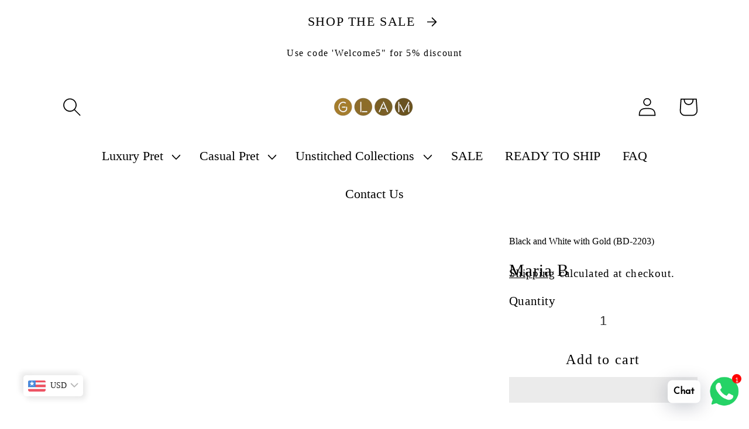

--- FILE ---
content_type: text/html; charset=utf-8
request_url: https://www.glamofficialonline.com/en-bh/products/black-and-white-with-gold-bd-2203
body_size: 51992
content:
<!doctype html>
<html class="no-js" lang="en">
  <head>
    <meta name="google-site-verification" content="aPpfN1WFE9hZj9g2qgjOKN-OaAglUoO76um7BfFvcjY" />
  <meta name="facebook-domain-verification" content="ri7bweex4543s3lk37523tume5o9hq" />
    
  <!-- Google Tag Manager -->
<script>(function(w,d,s,l,i){w[l]=w[l]||[];w[l].push({'gtm.start':
new Date().getTime(),event:'gtm.js'});var f=d.getElementsByTagName(s)[0],
j=d.createElement(s),dl=l!='dataLayer'?'&l='+l:'';j.async=true;j.src=
'https://www.googletagmanager.com/gtm.js?id='+i+dl;f.parentNode.insertBefore(j,f);
})(window,document,'script','dataLayer','GTM-N43CQF4');</script>
<!-- End Google Tag Manager -->

    
    
    <meta charset="utf-8">
    <meta http-equiv="X-UA-Compatible" content="IE=edge">
    <meta name="viewport" content="width=device-width,initial-scale=1">
    <meta name="theme-color" content="">
    <link rel="canonical" href="https://www.glamofficialonline.com/en-bh/products/black-and-white-with-gold-bd-2203">
    <link rel="preconnect" href="https://cdn.shopify.com" crossorigin>

<!-- Hotjar Tracking Code for https://www.glamofficialonline.com -->
<script>
    (function(h,o,t,j,a,r){
        h.hj=h.hj||function(){(h.hj.q=h.hj.q||[]).push(arguments)};
        h._hjSettings={hjid:3201920,hjsv:6};
        a=o.getElementsByTagName('head')[0];
        r=o.createElement('script');r.async=1;
        r.src=t+h._hjSettings.hjid+j+h._hjSettings.hjsv;
        a.appendChild(r);
    })(window,document,'https://static.hotjar.com/c/hotjar-','.js?sv=');
</script><link rel="icon" type="image/png" href="//www.glamofficialonline.com/cdn/shop/files/27B75673-520F-41E0-9C61-8D36F1CD8A21_4_5005_c.jpg?crop=center&height=32&v=1652176103&width=32"><link rel="preconnect" href="https://fonts.shopifycdn.com" crossorigin><!-- Avada Size Chart Script -->
 
<script src="//www.glamofficialonline.com/cdn/shop/t/26/assets/size-chart-data.js?v=54779286107716230521679766886" defer='defer'></script>

    
    
  





<script>
  const AVADA_SC = {};
  AVADA_SC.product = {"id":6910741315778,"title":"Black and White with Gold (BD-2203)","handle":"black-and-white-with-gold-bd-2203","description":"\u003cul\u003e\n\u003cli\u003e\u003cspan data-mce-fragment=\"1\"\u003eEmbroidered chiffon bodice front\u003c\/span\u003e\u003c\/li\u003e\n\u003cli\u003e\u003cspan data-mce-fragment=\"1\"\u003eEmbroidered chiffon sleeves\u003c\/span\u003e\u003c\/li\u003e\n\u003cli\u003e\u003cspan data-mce-fragment=\"1\"\u003eDyed chiffon back\u003c\/span\u003e\u003c\/li\u003e\n\u003cli\u003e\u003cspan data-mce-fragment=\"1\"\u003eEmbroidered raw silk skirt panels for front and back\u003c\/span\u003e\u003c\/li\u003e\n\u003cli\u003e\u003cspan data-mce-fragment=\"1\"\u003eEmbroidered organza sleeves patch\u003c\/span\u003e\u003c\/li\u003e\n\u003cli\u003e\u003cspan data-mce-fragment=\"1\"\u003eEmbroidered velvet skirt patti for front and back\u003c\/span\u003e\u003c\/li\u003e\n\u003cli\u003e\u003cspan data-mce-fragment=\"1\"\u003eDyed chiffon dupatta with diamantes spray\u003c\/span\u003e\u003c\/li\u003e\n\u003cli\u003e\u003cspan data-mce-fragment=\"1\"\u003eEmbroidered velvet dupatta patti I\u003c\/span\u003e\u003c\/li\u003e\n\u003cli\u003e\u003cspan data-mce-fragment=\"1\"\u003eEmbroidered velvet dupatta patti II\u003c\/span\u003e\u003c\/li\u003e\n\u003cli\u003e\u003cspan data-mce-fragment=\"1\"\u003eEmbroidered velvet sleeves patti\u003c\/span\u003e\u003c\/li\u003e\n\u003cli\u003e\u003cspan data-mce-fragment=\"1\"\u003eDyed cotton satin undershirt\u003c\/span\u003e\u003c\/li\u003e\n\u003c\/ul\u003e\n\u003cmeta charset=\"utf-8\"\u003e","published_at":"2021-08-06T22:25:30+05:00","created_at":"2021-08-06T22:25:29+05:00","vendor":"Maria B","type":"variable","tags":["mbroidered"],"price":2400000,"price_min":2400000,"price_max":2400000,"available":true,"price_varies":false,"compare_at_price":null,"compare_at_price_min":0,"compare_at_price_max":0,"compare_at_price_varies":false,"variants":[{"id":40594549145794,"title":"Default Title","option1":"Default Title","option2":null,"option3":null,"sku":"","requires_shipping":true,"taxable":true,"featured_image":null,"available":true,"name":"Black and White with Gold (BD-2203)","public_title":null,"options":["Default Title"],"price":2400000,"weight":2000,"compare_at_price":null,"inventory_management":"shopify","barcode":"","requires_selling_plan":false,"selling_plan_allocations":[]}],"images":["\/\/www.glamofficialonline.com\/cdn\/shop\/products\/blackandwhite1.jpg?v=1628881716","\/\/www.glamofficialonline.com\/cdn\/shop\/products\/blackandwhite2.jpg?v=1628881748"],"featured_image":"\/\/www.glamofficialonline.com\/cdn\/shop\/products\/blackandwhite1.jpg?v=1628881716","options":["Title"],"media":[{"alt":null,"id":22052272832706,"position":1,"preview_image":{"aspect_ratio":1.0,"height":2400,"width":2400,"src":"\/\/www.glamofficialonline.com\/cdn\/shop\/products\/blackandwhite1.jpg?v=1628881716"},"aspect_ratio":1.0,"height":2400,"media_type":"image","src":"\/\/www.glamofficialonline.com\/cdn\/shop\/products\/blackandwhite1.jpg?v=1628881716","width":2400},{"alt":null,"id":22052272865474,"position":2,"preview_image":{"aspect_ratio":1.0,"height":2400,"width":2400,"src":"\/\/www.glamofficialonline.com\/cdn\/shop\/products\/blackandwhite2.jpg?v=1628881748"},"aspect_ratio":1.0,"height":2400,"media_type":"image","src":"\/\/www.glamofficialonline.com\/cdn\/shop\/products\/blackandwhite2.jpg?v=1628881748","width":2400}],"requires_selling_plan":false,"selling_plan_groups":[],"content":"\u003cul\u003e\n\u003cli\u003e\u003cspan data-mce-fragment=\"1\"\u003eEmbroidered chiffon bodice front\u003c\/span\u003e\u003c\/li\u003e\n\u003cli\u003e\u003cspan data-mce-fragment=\"1\"\u003eEmbroidered chiffon sleeves\u003c\/span\u003e\u003c\/li\u003e\n\u003cli\u003e\u003cspan data-mce-fragment=\"1\"\u003eDyed chiffon back\u003c\/span\u003e\u003c\/li\u003e\n\u003cli\u003e\u003cspan data-mce-fragment=\"1\"\u003eEmbroidered raw silk skirt panels for front and back\u003c\/span\u003e\u003c\/li\u003e\n\u003cli\u003e\u003cspan data-mce-fragment=\"1\"\u003eEmbroidered organza sleeves patch\u003c\/span\u003e\u003c\/li\u003e\n\u003cli\u003e\u003cspan data-mce-fragment=\"1\"\u003eEmbroidered velvet skirt patti for front and back\u003c\/span\u003e\u003c\/li\u003e\n\u003cli\u003e\u003cspan data-mce-fragment=\"1\"\u003eDyed chiffon dupatta with diamantes spray\u003c\/span\u003e\u003c\/li\u003e\n\u003cli\u003e\u003cspan data-mce-fragment=\"1\"\u003eEmbroidered velvet dupatta patti I\u003c\/span\u003e\u003c\/li\u003e\n\u003cli\u003e\u003cspan data-mce-fragment=\"1\"\u003eEmbroidered velvet dupatta patti II\u003c\/span\u003e\u003c\/li\u003e\n\u003cli\u003e\u003cspan data-mce-fragment=\"1\"\u003eEmbroidered velvet sleeves patti\u003c\/span\u003e\u003c\/li\u003e\n\u003cli\u003e\u003cspan data-mce-fragment=\"1\"\u003eDyed cotton satin undershirt\u003c\/span\u003e\u003c\/li\u003e\n\u003c\/ul\u003e\n\u003cmeta charset=\"utf-8\"\u003e"};
  AVADA_SC.template = "product";
  AVADA_SC.collections = [];
  AVADA_SC.collectionsName = [];
  
    AVADA_SC.collections.push(`275663159490`);
    AVADA_SC.collectionsName.push(`Mbroidered Unstitched - Maria B`);
  
    AVADA_SC.collections.push(`276236206274`);
    AVADA_SC.collectionsName.push(`Products`);
  
  AVADA_SC.branding = true
</script>

  <!-- /Avada Size Chart Script -->

<title>
      Black and White with Gold- Maria B Suits - Glam Official
 &ndash; GLAM OFFICIAL </title>

<!-- Avada Boost Sales Script -->

      


              
              
              
              
              
              
              
              <script>const AVADA_ENHANCEMENTS = {};
          AVADA_ENHANCEMENTS.contentProtection = true;
          AVADA_ENHANCEMENTS.hideCheckoutButon = false;
          AVADA_ENHANCEMENTS.cartSticky = false;
          AVADA_ENHANCEMENTS.multiplePixelStatus = false;
          AVADA_ENHANCEMENTS.inactiveStatus = false;
          AVADA_ENHANCEMENTS.cartButtonAnimationStatus = true;
          AVADA_ENHANCEMENTS.whatsappStatus = false;
          AVADA_ENHANCEMENTS.messengerStatus = false;
          AVADA_ENHANCEMENTS.livechatStatus = false;
          </script>






















      <script>
        const AVADA_CDT = {};
        AVADA_CDT.template = "product";
        AVADA_CDT.collections = [];
        
          AVADA_CDT.collections.push("275663159490");
        
          AVADA_CDT.collections.push("276236206274");
        

        const AVADA_INVQTY = {};
        
          AVADA_INVQTY[40594549145794] = 1;
        

        AVADA_CDT.cartitem = 0;
        AVADA_CDT.moneyformat = `<span class=money>Rs.{{amount}}</span>`;
        AVADA_CDT.cartTotalPrice = 0;
        
        AVADA_CDT.selected_variant_id = 40594549145794;
        AVADA_CDT.product = {"id": 6910741315778,"title": "Black and White with Gold (BD-2203)","handle": "black-and-white-with-gold-bd-2203","vendor": "Maria B",
            "type": "variable","tags": ["mbroidered"],"price": 2400000,"price_min": 2400000,"price_max": 2400000,
            "available": true,"price_varies": false,"compare_at_price": null,
            "compare_at_price_min": 0,"compare_at_price_max": 0,
            "compare_at_price_varies": false,"variants": [{"id":40594549145794,"title":"Default Title","option1":"Default Title","option2":null,"option3":null,"sku":"","requires_shipping":true,"taxable":true,"featured_image":null,"available":true,"name":"Black and White with Gold (BD-2203)","public_title":null,"options":["Default Title"],"price":2400000,"weight":2000,"compare_at_price":null,"inventory_management":"shopify","barcode":"","requires_selling_plan":false,"selling_plan_allocations":[]}],"featured_image": "\/\/www.glamofficialonline.com\/cdn\/shop\/products\/blackandwhite1.jpg?v=1628881716","images": ["\/\/www.glamofficialonline.com\/cdn\/shop\/products\/blackandwhite1.jpg?v=1628881716","\/\/www.glamofficialonline.com\/cdn\/shop\/products\/blackandwhite2.jpg?v=1628881748"]
            };
        

        window.AVADA_BADGES = window.AVADA_BADGES || {};
        window.AVADA_BADGES = [{"shopId":"2JgGJ0ibAqwD2SxN07sJ","cartPosition":"","createdAt":"2022-10-11T17:23:01.255Z","showBadges":true,"headingColor":"#232323","showBadgeBorder":false,"badgeEffect":"","badgeCustomSize":40,"font":"default","cartInlinePosition":"after","badgeSize":"custom","showHeaderText":true,"badgeList":["https:\/\/cdn1.avada.io\/boost-sales\/visa.svg","https:\/\/cdn1.avada.io\/boost-sales\/mastercard.svg","https:\/\/cdn1.avada.io\/boost-sales\/americanexpress.svg","https:\/\/cdn1.avada.io\/boost-sales\/discover.svg","https:\/\/cdn1.avada.io\/boost-sales\/paypal.svg","https:\/\/cdn1.avada.io\/boost-sales\/applepay.svg","https:\/\/cdn1.avada.io\/boost-sales\/googlepay.svg"],"status":true,"description":"Win customers' trust from every pages by showing various trust badges at website's footer.","name":"Footer","shopDomain":"glam-official-pk.myshopify.com","priority":"0","customWidthSize":450,"selectedPreset":"Payment 1","badgePageType":"footer","headerText":"","homePagePosition":"","badgeWidth":"full-width","badgeStyle":"color","inlinePosition":"after","collectionPagePosition":"","removeBranding":true,"position":"","badgeBorderColor":"#e1e1e1","textAlign":"avada-align-center","homePageInlinePosition":"after","headingSize":16,"collectionPageInlinePosition":"after","badgeBorderRadius":3,"badgesSmartSelector":false,"id":"ZTeY3p1waAmlF5cL3xmL"},{"badgeSize":"custom","collectionPageInlinePosition":"after","isFirst":false,"showHeaderText":true,"priority":0,"name":"Product Pages","badgePageType":"product","badgeBorderColor":"#e1e1e1","createdAt":"2022-10-11T17:23:01.569Z","position":"","inlinePosition":"after","showBadges":true,"textAlign":"avada-align-center","status":true,"badgeList":["https:\/\/cdn1.avada.io\/boost-sales\/visa.svg","https:\/\/cdn1.avada.io\/boost-sales\/mastercard.svg","https:\/\/cdn1.avada.io\/boost-sales\/americanexpress.svg","https:\/\/cdn1.avada.io\/boost-sales\/discover.svg","https:\/\/cdn1.avada.io\/boost-sales\/paypal.svg","https:\/\/cdn1.avada.io\/boost-sales\/applepay.svg","https:\/\/cdn1.avada.io\/boost-sales\/googlepay.svg"],"numbColor":"#122234","homePageInlinePosition":"after","cartInlinePosition":"after","badgeCustomSize":47,"collectionPagePosition":"","removeBranding":true,"font":"default","badgeBorderRadius":3,"shopDomain":"glam-official-pk.myshopify.com","badgeStyle":"color","headerText":"Secure checkout with","headingColor":"#232323","description":"Increase a sense of urgency and boost conversation rate on each product page. ","numbBorderWidth":1,"shopId":"2JgGJ0ibAqwD2SxN07sJ","showBadgeBorder":false,"homePagePosition":"","customWidthSize":450,"badgeWidth":"full-width","headingSize":16,"badgesSmartSelector":false,"selectedPreset":"Payment 1","cartPosition":"","badgeEffect":"","id":"E91B3Iu3bi1Lirnd6XFe"},{"name":"Collection Pages","headingColor":"#232323","inlinePosition":"after","status":true,"badgeBorderColor":"#e1e1e1","cartInlinePosition":"after","badgeList":["https:\/\/cdn1.avada.io\/boost-sales\/visa.svg","https:\/\/cdn1.avada.io\/boost-sales\/mastercard.svg","https:\/\/cdn1.avada.io\/boost-sales\/americanexpress.svg","https:\/\/cdn1.avada.io\/boost-sales\/discover.svg","https:\/\/cdn1.avada.io\/boost-sales\/paypal.svg","https:\/\/cdn1.avada.io\/boost-sales\/applepay.svg","https:\/\/cdn1.avada.io\/boost-sales\/googlepay.svg"],"shopId":"2JgGJ0ibAqwD2SxN07sJ","badgePageType":"collection","badgesSmartSelector":false,"textAlign":"avada-align-center","customWidthSize":450,"numbColor":"#122234","headingSize":16,"removeBranding":true,"headerText":"Secure checkout with","badgeWidth":"full-width","createdAt":"2022-10-11T17:23:01.254Z","numbBorderWidth":1,"homePagePosition":"","homePageInlinePosition":"after","badgeStyle":"color","selectedPreset":"Payment 1","badgeCustomSize":49,"showHeaderText":true,"cartPosition":"","showBadgeBorder":false,"isFirst":false,"priority":0,"collectionPageInlinePosition":"after","description":"Increase customers' trust and rocket conversions by showing various trust badges in collection pages. ","collectionPagePosition":"","badgeBorderRadius":3,"shopDomain":"glam-official-pk.myshopify.com","showBadges":true,"badgeEffect":"","badgeSize":"custom","font":"default","position":"","id":"83u0fN98xi9zHMcBfGBE"},{"badgeBorderRadius":3,"cartPosition":"","homePagePosition":"","collectionPageInlinePosition":"after","headerText":"Secure checkout with","badgeEffect":"","shopId":"2JgGJ0ibAqwD2SxN07sJ","showHeaderText":true,"status":true,"headingSize":16,"isFirst":false,"numbColor":"#122234","name":"Cart Page","badgeList":["https:\/\/cdn1.avada.io\/boost-sales\/visa.svg","https:\/\/cdn1.avada.io\/boost-sales\/mastercard.svg","https:\/\/cdn1.avada.io\/boost-sales\/americanexpress.svg","https:\/\/cdn1.avada.io\/boost-sales\/discover.svg","https:\/\/cdn1.avada.io\/boost-sales\/paypal.svg","https:\/\/cdn1.avada.io\/boost-sales\/applepay.svg","https:\/\/cdn1.avada.io\/boost-sales\/googlepay.svg"],"badgeStyle":"color","showBadgeBorder":false,"font":"default","inlinePosition":"after","headingColor":"#232323","removeBranding":true,"badgePageType":"cart","description":"Win trust and encourage customers to process checkout from shipping cart page.","priority":0,"customWidthSize":450,"badgeSize":"custom","numbBorderWidth":1,"textAlign":"avada-align-center","showBadges":true,"cartInlinePosition":"after","shopDomain":"glam-official-pk.myshopify.com","badgeCustomSize":49,"collectionPagePosition":"","badgeWidth":"full-width","badgeBorderColor":"#e1e1e1","position":"","selectedPreset":"Payment 1","badgesSmartSelector":false,"homePageInlinePosition":"after","createdAt":"2022-10-11T17:23:01.165Z","id":"8VVHnkSOOsbCI5CddasE"}];

        window.AVADA_GENERAL_SETTINGS = window.AVADA_GENERAL_SETTINGS || {};
        window.AVADA_GENERAL_SETTINGS = null;

        window.AVADA_COUNDOWNS = window.AVADA_COUNDOWNS || {};
        window.AVADA_COUNDOWNS = [{"badgeStatus":true},{"appStatus":true},{"id":"NaT0y19yt4g5KyklLwRv","inlinePosition":"after","stockType":"real_stock","categoryNumbWidth":30,"status":true,"textAlign":"text-center","txtDateSize":16,"headingSize":30,"numbBorderColor":"#cccccc","txtDatePos":"txt_outside_box","numbBgColor":"#ffffff","showInventoryCountdown":true,"priority":"0","numbWidth":60,"timeUnits":"unit-dhms","daysText":"Days","txtDateColor":"#122234","stockTextBefore":"Only {{stock_qty}} left in stock. Hurry up 🔥","useDefaultSize":true,"secondsText":"Seconds","categoryTxtDateSize":8,"stockTextSize":16,"categoryUseDefaultSize":true,"manualDisplayPosition":"form[action='\/cart\/add']","name":"Product Pages","showCountdownTimer":true,"saleCustomDays":"00","headingColor":"#0985C5","numbBorderWidth":1,"countdownSmartSelector":false,"categoryTxtDatePos":"txt_outside_box","displayLayout":"square-countdown","conditions":{"conditions":[{"value":"","type":"TITLE","operation":"CONTAINS"}],"type":"ALL"},"saleDateType":"date-custom","displayType":"ALL_PRODUCT","description":"Increase urgency and boost conversions for each product page.","createdAt":"2022-10-11T17:23:01.855Z","productIds":[],"numbHeight":60,"shopId":"2JgGJ0ibAqwD2SxN07sJ","hoursText":"Hours","minutesText":"Minutes","stockTextColor":"#122234","categoryNumbHeight":30,"saleCustomSeconds":"59","productExcludeIds":[],"collectionPageInlinePosition":"after","numbColor":"#122234","shopDomain":"glam-official-pk.myshopify.com","collectionPagePosition":"","removeBranding":true,"manualDisplayPlacement":"after","categoryNumberSize":14,"countdownEndAction":"HIDE_COUNTDOWN","countdownTextBottom":"","saleCustomMinutes":"10","saleCustomHours":"00","position":"form[action='\/cart\/add']","numbBorderRadius":0,"linkText":"Hurry! sale ends in"}];

        window.AVADA_INACTIVE_TAB = window.AVADA_INACTIVE_TAB || {};
        window.AVADA_INACTIVE_TAB = null;

        window.AVADA_LIVECHAT = window.AVADA_LIVECHAT || {};
        window.AVADA_LIVECHAT = {"chatMessenger":{"livechatIcon":"https:\/\/i.imgur.com\/CQXjImt.png","customCss":"","enableChatDesktop":true,"presetId":"whatsapp","chatDisplayPage":"all","livechatCustomIcon":"","whatsappTextColor":"#FFFFFF","enableAdvanced":false,"whatsappMessage":"Have a look around! Let us know if you have any question","messengerStatus":false,"whatsappTitle":"Hi there!","messageTextColor":"#FFFFFF","whatsappStatus":false,"whatsappDesTextColor":"#FFFFFF","livechatBgColor":"#007EFF","chatPosition":"avada-position-right","messageColor":"#0A7CFF","whatsappBottomText":"Call us for any inquiries","enableChatMobile":true,"whatsappBgColor":"#25D366","messageText":"Hi! How can we help you?","whatsappStyle":"whatsapp-style-1","pageID":"","messageLanguage":"en_US","livechatTextColor":"#F8F8F8","excludesPages":"","whatsappDesBgColor":"#0A7CFF","customExcludeUrls":""},"whatsapp":[]};

        window.AVADA_STICKY_ATC = window.AVADA_STICKY_ATC || {};
        window.AVADA_STICKY_ATC = {"successResponse":"👏 Item added to cart!","enableMobile":true,"hideVariantMobile":false,"showProductImage":true,"priceColor":"#000000","btnAddCartText":"Add to cart","customCss":"","position":"avada-position-bottom","status":true,"buttonBorderRadius":0,"buttonBackgroundColor":"#000000","buttonTextColor":"#ffffff","qtyText":"Qty:","showProductPrice":true,"showQtyInput":true,"bgColor":"#ffffff","productNameColor":"#000000","cartRedirectCheckout":false,"enableDesktop":true,"specialPriceColor":"#FF0000"};

        window.AVADA_ATC_ANIMATION = window.AVADA_ATC_ANIMATION || {};
        window.AVADA_ATC_ANIMATION = {"applyBuyNow":true,"applyAddtoCart":false,"animationForButton":"AVADA-wobble-hor-bottom","customClassBtn":"","animationSpeed":"normal","status":true};

        window.AVADA_SP = window.AVADA_SP || {};
        window.AVADA_SP = {"shop":"2JgGJ0ibAqwD2SxN07sJ","configuration":{"position":"bottom-left","hide_time_ago":false,"smart_hide":false,"smart_hide_time":3,"smart_hide_unit":"days","truncate_product_name":true,"display_duration":5,"first_delay":10,"pops_interval":10,"max_pops_display":20,"show_mobile":true,"mobile_position":"bottom","animation":"fadeInUp","out_animation":"fadeOutDown","with_sound":false,"display_order":"order","only_product_viewing":false,"notice_continuously":false,"custom_css":"","replay":true,"included_urls":"","excluded_urls":"","excluded_product_type":"","countries_all":true,"countries":[],"allow_show":"all","hide_close":true,"close_time":1,"close_time_unit":"days","support_rtl":false},"notifications":{"W7FLs62ozhst21YZvMQe":{"settings":{"heading_text":"{{first_name}} in {{city}}, {{country}}","heading_font_weight":500,"heading_font_size":12,"content_text":"Purchased {{product_name}}","content_font_weight":800,"content_font_size":13,"background_image":"","background_color":"#FFF","heading_color":"#111","text_color":"#142A47","time_color":"#234342","with_border":false,"border_color":"#333333","border_width":1,"border_radius":20,"image_border_radius":20,"heading_decoration":null,"hover_product_decoration":null,"hover_product_color":"#122234","with_box_shadow":true,"font":"Raleway","language_code":"en","with_static_map":false,"use_dynamic_names":false,"dynamic_names":"","use_flag":false,"popup_custom_link":"","popup_custom_image":"","display_type":"popup","use_counter":false,"counter_color":"#0b4697","counter_unit_color":"#0b4697","counter_unit_plural":"views","counter_unit_single":"view","truncate_product_name":false,"allow_show":"all","included_urls":"","excluded_urls":""},"type":"order","items":[{"date":"2024-05-06T16:00:45.000Z","country":"United Kingdom","city":"Oldham","shipping_first_name":"Reema","product_image":"https:\/\/cdn.shopify.com\/s\/files\/1\/0579\/3139\/9362\/products\/IMG_7043_600x900_e4d0509e-bf7d-4abc-a5ca-0b704f1c13e8.jpg?v=1705651388","shipping_city":"Oldham","map_url":"https:\/\/storage.googleapis.com\/avada-boost-sales.appspot.com\/maps\/Oldham.png","type":"order","product_name":"MIEL","product_id":8446992842981,"product_handle":"miel","first_name":"Reema","shipping_country":"United Kingdom","product_link":"https:\/\/glam-official-pk.myshopify.com\/products\/miel","relativeDate":"a few seconds ago","smart_hide":false,"flag_url":"https:\/\/cdn1.avada.io\/proofo\/flags\/262-united-kingdom.svg"},{"date":"2024-05-02T19:22:14.000Z","country":"Pakistan","city":"Karachi","shipping_first_name":"Marium","product_image":"https:\/\/cdn.shopify.com\/s\/files\/1\/0579\/3139\/9362\/products\/Zarin1_c8ce435e-3c01-4d43-8652-d58fb08481c0.jpg?v=1679330206","shipping_city":"Karachi","map_url":"https:\/\/storage.googleapis.com\/avada-boost-sales.appspot.com\/maps\/Karachi.png","type":"order","product_name":"Zarin","product_id":8240943464677,"product_handle":"zarin-1","first_name":"Marium","shipping_country":"Pakistan","product_link":"https:\/\/glam-official-pk.myshopify.com\/products\/zarin-1","relativeDate":"4 days ago","smart_hide":true,"flag_url":"https:\/\/cdn1.avada.io\/proofo\/flags\/031-pakistan.svg"},{"date":"2024-05-02T17:40:48.000Z","country":"Pakistan","city":"Mirpur azad kashmir","shipping_first_name":"Nisar cloth house","product_image":"https:\/\/cdn.shopify.com\/s\/files\/1\/0579\/3139\/9362\/products\/IMG_7043_600x900_e4d0509e-bf7d-4abc-a5ca-0b704f1c13e8.jpg?v=1705651388","shipping_city":"Mirpur azad kashmir","map_url":"https:\/\/storage.googleapis.com\/avada-boost-sales.appspot.com\/maps\/Mirpur azad kashmir.png","type":"order","product_name":"MIEL","product_id":8446992842981,"product_handle":"miel","first_name":"Nisar cloth house","shipping_country":"Pakistan","product_link":"https:\/\/glam-official-pk.myshopify.com\/products\/miel","relativeDate":"4 days ago","smart_hide":true,"flag_url":"https:\/\/cdn1.avada.io\/proofo\/flags\/031-pakistan.svg"},{"date":"2024-04-30T10:36:14.000Z","country":"Pakistan","city":"Kahuta","shipping_first_name":"Syed Ali Jawad","product_image":"https:\/\/cdn.shopify.com\/s\/files\/1\/0579\/3139\/9362\/files\/3c288d5b0a7aa55e581e133288108d65.webp?v=1714424734","shipping_city":"Kahuta","map_url":"https:\/\/storage.googleapis.com\/avada-boost-sales.appspot.com\/maps\/Kahuta.png","type":"order","product_name":"Taupe","product_id":8718798913765,"product_handle":"mws_apo_1_saira-shakira-taupe","first_name":"Syed Ali Jawad","shipping_country":"Pakistan","product_link":"https:\/\/glam-official-pk.myshopify.com\/products\/mws_apo_1_saira-shakira-taupe","relativeDate":"6 days ago","smart_hide":true,"flag_url":"https:\/\/cdn1.avada.io\/proofo\/flags\/031-pakistan.svg"},{"date":"2024-04-23T02:31:12.000Z","country":"Pakistan","city":"Lahore","shipping_first_name":"Hamza","product_image":"https:\/\/cdn.shopify.com\/s\/files\/1\/0579\/3139\/9362\/products\/mpt-1313-b.jpg?v=1645114585","shipping_city":"Lahore","map_url":"https:\/\/storage.googleapis.com\/avada-boost-sales.appspot.com\/maps\/Lahore.png","type":"order","product_name":"Unstitched Fabrics\/MPrints MPT-1313-B","product_id":7620845502693,"product_handle":"unstitched-fabrics-mprints-mpt-1313-b","first_name":"Hamza","shipping_country":"Pakistan","product_link":"https:\/\/glam-official-pk.myshopify.com\/products\/unstitched-fabrics-mprints-mpt-1313-b","relativeDate":"14 days ago","smart_hide":true,"flag_url":"https:\/\/cdn1.avada.io\/proofo\/flags\/031-pakistan.svg"},{"date":"2024-04-20T12:23:16.000Z","country":"Pakistan","city":"Islamabad","shipping_first_name":"Omar","product_image":"https:\/\/cdn.shopify.com\/s\/files\/1\/0579\/3139\/9362\/products\/Raya1.jpg?v=1664869336","shipping_city":"Islamabad","map_url":"https:\/\/storage.googleapis.com\/avada-boost-sales.appspot.com\/maps\/Islamabad.png","type":"order","product_name":"Raya","product_id":8054281208037,"product_handle":"raya-2","first_name":"Omar","shipping_country":"Pakistan","product_link":"https:\/\/glam-official-pk.myshopify.com\/products\/raya-2","relativeDate":"16 days ago","smart_hide":true,"flag_url":"https:\/\/cdn1.avada.io\/proofo\/flags\/031-pakistan.svg"},{"date":"2024-04-15T18:55:29.000Z","country":"United Arab Emirates","city":"Dubai","shipping_first_name":"Amnah","product_image":"https:\/\/cdn.shopify.com\/s\/files\/1\/0579\/3139\/9362\/products\/1_720x_8f671516-fa7f-4c5d-b7de-cb9a1f0e3d17.webp?v=1709571624","shipping_city":"Dubai","map_url":"https:\/\/storage.googleapis.com\/avada-boost-sales.appspot.com\/maps\/Dubai.png","type":"order","product_name":"Karine","product_id":8495184609509,"product_handle":"mws_apo_1_karine","first_name":"Amnah","shipping_country":"United Arab Emirates","product_link":"https:\/\/glam-official-pk.myshopify.com\/products\/mws_apo_1_karine","relativeDate":"21 days ago","smart_hide":true,"flag_url":"https:\/\/cdn1.avada.io\/proofo\/flags\/068-united-arab-emirates.svg"},{"date":"2024-04-14T20:34:33.000Z","country":"United States","city":"Suisun City","shipping_first_name":"Mariam","product_image":"https:\/\/cdn.shopify.com\/s\/files\/1\/0579\/3139\/9362\/products\/1O9A0098_600x_e56fb4ed-8707-40be-bf06-1108e4a6b828.jpg?v=1705651394","shipping_city":"Suisun City","map_url":"https:\/\/storage.googleapis.com\/avada-boost-sales.appspot.com\/maps\/Suisun City.png","type":"order","product_name":"RAIZEL","product_id":8446993006821,"product_handle":"raizel-1","first_name":"Mariam","shipping_country":"United States","product_link":"https:\/\/glam-official-pk.myshopify.com\/products\/raizel-1","relativeDate":"22 days ago","smart_hide":true,"flag_url":"https:\/\/cdn1.avada.io\/proofo\/flags\/153-united-states-of-america.svg"},{"date":"2024-04-11T19:09:39.000Z","country":"Pakistan","city":"Rawalpindi","shipping_first_name":"Harris","product_image":"https:\/\/cdn.shopify.com\/s\/files\/1\/0579\/3139\/9362\/products\/Milan1.jpg?v=1679329290","shipping_city":"Rawalpindi","map_url":"https:\/\/storage.googleapis.com\/avada-boost-sales.appspot.com\/maps\/Rawalpindi.png","type":"order","product_name":"Milan","product_id":8240939401445,"product_handle":"milan","first_name":"Harris","shipping_country":"Pakistan","product_link":"https:\/\/glam-official-pk.myshopify.com\/products\/milan","relativeDate":"25 days ago","smart_hide":true,"flag_url":"https:\/\/cdn1.avada.io\/proofo\/flags\/031-pakistan.svg"},{"date":"2024-04-11T19:09:39.000Z","country":"Pakistan","city":"Rawalpindi","shipping_first_name":"Harris","product_image":"https:\/\/cdn.shopify.com\/s\/files\/1\/0579\/3139\/9362\/products\/Nayla1.jpg?v=1679329257","shipping_city":"Rawalpindi","map_url":"https:\/\/storage.googleapis.com\/avada-boost-sales.appspot.com\/maps\/Rawalpindi.png","type":"order","product_name":"Nayla","product_id":8240939073765,"product_handle":"nayla","first_name":"Harris","shipping_country":"Pakistan","product_link":"https:\/\/glam-official-pk.myshopify.com\/products\/nayla","relativeDate":"25 days ago","smart_hide":true,"flag_url":"https:\/\/cdn1.avada.io\/proofo\/flags\/031-pakistan.svg"},{"date":"2024-04-11T17:47:17.000Z","country":"Pakistan","city":"Rawalpindi","shipping_first_name":"Harris","product_image":"https:\/\/cdn.shopify.com\/s\/files\/1\/0579\/3139\/9362\/products\/DESIGN11BLUXURYLAWN2023UNSTITCHED1.webp?v=1678005297","shipping_city":"Rawalpindi","map_url":"https:\/\/storage.googleapis.com\/avada-boost-sales.appspot.com\/maps\/Rawalpindi.png","type":"order","product_name":"DESIGN 11B LUXURY LAWN 2023 UNSTITCHED","product_id":8229177852133,"product_handle":"design-11b-luxury-lawn-2023-unstitched","first_name":"Harris","shipping_country":"Pakistan","product_link":"https:\/\/glam-official-pk.myshopify.com\/products\/design-11b-luxury-lawn-2023-unstitched","relativeDate":"25 days ago","smart_hide":true,"flag_url":"https:\/\/cdn1.avada.io\/proofo\/flags\/031-pakistan.svg"},{"date":"2024-04-11T17:47:17.000Z","country":"Pakistan","city":"Rawalpindi","shipping_first_name":"Harris","product_image":"https:\/\/cdn.shopify.com\/s\/files\/1\/0579\/3139\/9362\/products\/Nayla1.jpg?v=1679329257","shipping_city":"Rawalpindi","map_url":"https:\/\/storage.googleapis.com\/avada-boost-sales.appspot.com\/maps\/Rawalpindi.png","type":"order","product_name":"Nayla","product_id":8240939073765,"product_handle":"nayla","first_name":"Harris","shipping_country":"Pakistan","product_link":"https:\/\/glam-official-pk.myshopify.com\/products\/nayla","relativeDate":"25 days ago","smart_hide":true,"flag_url":"https:\/\/cdn1.avada.io\/proofo\/flags\/031-pakistan.svg"},{"date":"2024-04-08T16:08:02.000Z","country":"India","city":"Gurugram","shipping_first_name":"Ashna","product_image":"https:\/\/cdn.shopify.com\/s\/files\/1\/0579\/3139\/9362\/products\/n241-002-3ct-front.webp?v=1710412844","shipping_city":"Gurugram","map_url":"https:\/\/storage.googleapis.com\/avada-boost-sales.appspot.com\/maps\/Gurugram.png","type":"order","product_name":"N241-002-3CT","product_id":8513578598629,"product_handle":"n241-002-3ct","first_name":"Ashna","shipping_country":"India","product_link":"https:\/\/glam-official-pk.myshopify.com\/products\/n241-002-3ct","relativeDate":"a month ago","smart_hide":true,"flag_url":"https:\/\/cdn1.avada.io\/proofo\/flags\/217-india.svg"},{"date":"2024-04-08T11:15:25.000Z","country":"Pakistan","city":"Karachi","shipping_first_name":"Noor","product_image":"https:\/\/cdn.shopify.com\/s\/files\/1\/0579\/3139\/9362\/products\/Azteca1.jpg?v=1683311550","shipping_city":"Karachi","map_url":"https:\/\/storage.googleapis.com\/avada-boost-sales.appspot.com\/maps\/Karachi.png","type":"order","product_name":"Azteca","product_id":8272715907301,"product_handle":"azteca","first_name":"Noor","shipping_country":"Pakistan","product_link":"https:\/\/glam-official-pk.myshopify.com\/products\/azteca","relativeDate":"a month ago","smart_hide":true,"flag_url":"https:\/\/cdn1.avada.io\/proofo\/flags\/031-pakistan.svg"},{"date":"2024-04-07T05:58:56.000Z","country":"United States","city":"Fairfield","shipping_first_name":"Sobia","product_image":"https:\/\/cdn.shopify.com\/s\/files\/1\/0579\/3139\/9362\/files\/1O9A0900_600x_0292be0f-4e82-4137-af13-11d8a3cac5d1.jpg?v=1712361536","shipping_city":"Fairfield","map_url":"https:\/\/storage.googleapis.com\/avada-boost-sales.appspot.com\/maps\/Fairfield.png","type":"order","product_name":"ELZA","product_id":8609462616293,"product_handle":"mws_apo_1_elza","first_name":"Sobia","shipping_country":"United States","product_link":"https:\/\/glam-official-pk.myshopify.com\/products\/mws_apo_1_elza","relativeDate":"a month ago","smart_hide":true,"flag_url":"https:\/\/cdn1.avada.io\/proofo\/flags\/153-united-states-of-america.svg"},{"date":"2024-04-01T04:12:32.000Z","country":"United States","city":"Monroe","shipping_first_name":"Yemna","product_image":"https:\/\/cdn.shopify.com\/s\/files\/1\/0579\/3139\/9362\/products\/MOONSTONE1.webp?v=1669099317","shipping_city":"Tysons","map_url":"https:\/\/storage.googleapis.com\/avada-boost-sales.appspot.com\/maps\/Monroe.png","type":"order","product_name":"MOON STONE","product_id":8122166804709,"product_handle":"moon-stone","first_name":"Yemna","shipping_country":"United States","product_link":"https:\/\/glam-official-pk.myshopify.com\/products\/moon-stone","relativeDate":"a month ago","smart_hide":true,"flag_url":"https:\/\/cdn1.avada.io\/proofo\/flags\/153-united-states-of-america.svg"},{"date":"2024-03-31T23:17:18.000Z","country":"Pakistan","city":"RAWALPINDI","shipping_first_name":"Hassan","product_image":"https:\/\/cdn.shopify.com\/s\/files\/1\/0579\/3139\/9362\/products\/UnstitchedLawnD-2114-B1.jpg?v=1631775436","shipping_city":"RAWALPINDI","map_url":"https:\/\/storage.googleapis.com\/avada-boost-sales.appspot.com\/maps\/RAWALPINDI.png","type":"order","product_name":"Unstitched Lawn D-2114-B","product_id":6992291528898,"product_handle":"unstitched-lawn-d-2114-b","first_name":"Hassan","shipping_country":"Pakistan","product_link":"https:\/\/glam-official-pk.myshopify.com\/products\/unstitched-lawn-d-2114-b","relativeDate":"a month ago","smart_hide":true,"flag_url":"https:\/\/cdn1.avada.io\/proofo\/flags\/031-pakistan.svg"},{"date":"2024-03-29T20:17:11.000Z","country":"Canada","city":"Edmonton","shipping_first_name":"Zahra","product_image":"https:\/\/cdn.shopify.com\/s\/files\/1\/0579\/3139\/9362\/files\/PARISA_ZC23-03_1.webp?v=1710168658","shipping_city":"Edmonton","map_url":"https:\/\/storage.googleapis.com\/avada-boost-sales.appspot.com\/maps\/Edmonton.png","type":"order","product_name":"PARISA (ZC23-03)","product_id":8507393376485,"product_handle":"parisa-zc23-03","first_name":"Zahra","shipping_country":"Canada","product_link":"https:\/\/glam-official-pk.myshopify.com\/products\/parisa-zc23-03","relativeDate":"a month ago","smart_hide":true,"flag_url":"https:\/\/cdn1.avada.io\/proofo\/flags\/206-canada.svg"},{"date":"2024-03-29T10:52:16.000Z","country":"United Kingdom","city":"Leicester","shipping_first_name":"Urwa","product_image":"https:\/\/cdn.shopify.com\/s\/files\/1\/0579\/3139\/9362\/products\/Zoya1.jpg?v=1679329977","shipping_city":"Leicester","map_url":"https:\/\/storage.googleapis.com\/avada-boost-sales.appspot.com\/maps\/Leicester.png","type":"order","product_name":"Zoya","product_id":8240942612709,"product_handle":"zoya-1","first_name":"Urwa","shipping_country":"United Kingdom","product_link":"https:\/\/glam-official-pk.myshopify.com\/products\/zoya-1","relativeDate":"a month ago","smart_hide":true,"flag_url":"https:\/\/cdn1.avada.io\/proofo\/flags\/262-united-kingdom.svg"},{"date":"2024-03-29T10:52:16.000Z","country":"United Kingdom","city":"Leicester","shipping_first_name":"Urwa","product_image":"https:\/\/cdn.shopify.com\/s\/files\/1\/0579\/3139\/9362\/files\/ZAYB1.webp?v=1706035398","shipping_city":"Leicester","map_url":"https:\/\/storage.googleapis.com\/avada-boost-sales.appspot.com\/maps\/Leicester.png","type":"order","product_name":"ZAYB","product_id":8450110161125,"product_handle":"zayb","first_name":"Urwa","shipping_country":"United Kingdom","product_link":"https:\/\/glam-official-pk.myshopify.com\/products\/zayb","relativeDate":"a month ago","smart_hide":true,"flag_url":"https:\/\/cdn1.avada.io\/proofo\/flags\/262-united-kingdom.svg"},{"date":"2024-03-26T18:07:39.000Z","country":"United Kingdom","city":"Leicester","shipping_first_name":"Urwa","product_image":"https:\/\/cdn.shopify.com\/s\/files\/1\/0579\/3139\/9362\/files\/ZAYB1.webp?v=1706035398","shipping_city":"Leicester","map_url":"https:\/\/storage.googleapis.com\/avada-boost-sales.appspot.com\/maps\/Leicester.png","type":"order","product_name":"ZAYB","product_id":8450110161125,"product_handle":"zayb","first_name":"Urwa","shipping_country":"United Kingdom","product_link":"https:\/\/glam-official-pk.myshopify.com\/products\/zayb","relativeDate":"a month ago","smart_hide":true,"flag_url":"https:\/\/cdn1.avada.io\/proofo\/flags\/262-united-kingdom.svg"},{"date":"2024-03-26T18:07:39.000Z","country":"United Kingdom","city":"Leicester","shipping_first_name":"Urwa","product_image":"https:\/\/cdn.shopify.com\/s\/files\/1\/0579\/3139\/9362\/products\/Zoya1.jpg?v=1679329977","shipping_city":"Leicester","map_url":"https:\/\/storage.googleapis.com\/avada-boost-sales.appspot.com\/maps\/Leicester.png","type":"order","product_name":"Zoya","product_id":8240942612709,"product_handle":"zoya-1","first_name":"Urwa","shipping_country":"United Kingdom","product_link":"https:\/\/glam-official-pk.myshopify.com\/products\/zoya-1","relativeDate":"a month ago","smart_hide":true,"flag_url":"https:\/\/cdn1.avada.io\/proofo\/flags\/262-united-kingdom.svg"},{"date":"2024-03-26T12:25:16.000Z","country":"Pakistan","city":"Kohat","shipping_first_name":"Farzana","product_image":"https:\/\/cdn.shopify.com\/s\/files\/1\/0579\/3139\/9362\/products\/Begonia1.webp?v=1678273383","shipping_city":"Kohat","map_url":"https:\/\/storage.googleapis.com\/avada-boost-sales.appspot.com\/maps\/Kohat.png","type":"order","product_name":"Begonia","product_id":8230789349605,"product_handle":"begonia","first_name":"Farzana","shipping_country":"Pakistan","product_link":"https:\/\/glam-official-pk.myshopify.com\/products\/begonia","relativeDate":"a month ago","smart_hide":true,"flag_url":"https:\/\/cdn1.avada.io\/proofo\/flags\/031-pakistan.svg"},{"date":"2024-03-26T12:25:16.000Z","country":"Pakistan","city":"Kohat","shipping_first_name":"Farzana","product_image":"https:\/\/cdn.shopify.com\/s\/files\/1\/0579\/3139\/9362\/products\/Blaze1.jpg?v=1635082829","shipping_city":"Kohat","map_url":"https:\/\/storage.googleapis.com\/avada-boost-sales.appspot.com\/maps\/Kohat.png","type":"order","product_name":"Blaze","product_id":7081019474114,"product_handle":"blaze","first_name":"Farzana","shipping_country":"Pakistan","product_link":"https:\/\/glam-official-pk.myshopify.com\/products\/blaze","relativeDate":"a month ago","smart_hide":true,"flag_url":"https:\/\/cdn1.avada.io\/proofo\/flags\/031-pakistan.svg"},{"date":"2024-03-25T22:17:09.000Z","country":"Canada","city":"Toronto","shipping_first_name":"Iqbaljit","product_image":"https:\/\/cdn.shopify.com\/s\/files\/1\/0579\/3139\/9362\/products\/Gelid1.jpg?v=1654615752","shipping_city":"Toronto","map_url":"https:\/\/storage.googleapis.com\/avada-boost-sales.appspot.com\/maps\/Toronto.png","type":"order","product_name":"Gelid","product_id":7843874406629,"product_handle":"gelid","first_name":"Iqbaljit","shipping_country":"Canada","product_link":"https:\/\/glam-official-pk.myshopify.com\/products\/gelid","relativeDate":"a month ago","smart_hide":true,"flag_url":"https:\/\/cdn1.avada.io\/proofo\/flags\/206-canada.svg"},{"date":"2024-03-25T00:01:50.000Z","country":"Pakistan","city":"Rawalpindi","shipping_first_name":"Haris","product_image":"https:\/\/cdn.shopify.com\/s\/files\/1\/0579\/3139\/9362\/products\/IMG_0465copy_600x_31ade259-1aae-4a6a-9c99-1596e841bda1.png?v=1687084366","shipping_city":"Rawalpindi","map_url":"https:\/\/storage.googleapis.com\/avada-boost-sales.appspot.com\/maps\/Rawalpindi.png","type":"order","product_name":"NEDA","product_id":8301630030053,"product_handle":"neda","first_name":"Haris","shipping_country":"Pakistan","product_link":"https:\/\/glam-official-pk.myshopify.com\/products\/neda","relativeDate":"a month ago","smart_hide":true,"flag_url":"https:\/\/cdn1.avada.io\/proofo\/flags\/031-pakistan.svg"},{"date":"2024-03-25T00:01:50.000Z","country":"Pakistan","city":"Rawalpindi","shipping_first_name":"Haris","product_image":"https:\/\/cdn.shopify.com\/s\/files\/1\/0579\/3139\/9362\/products\/IMG_0670copy_600x_a810570f-4c1b-4417-8525-4700104af596.png?v=1687084359","shipping_city":"Rawalpindi","map_url":"https:\/\/storage.googleapis.com\/avada-boost-sales.appspot.com\/maps\/Rawalpindi.png","type":"order","product_name":"ZUHA","product_id":8301629964517,"product_handle":"zuha","first_name":"Haris","shipping_country":"Pakistan","product_link":"https:\/\/glam-official-pk.myshopify.com\/products\/zuha","relativeDate":"a month ago","smart_hide":true,"flag_url":"https:\/\/cdn1.avada.io\/proofo\/flags\/031-pakistan.svg"},{"date":"2024-03-24T18:16:09.000Z","country":"Australia","city":"Endeavour Hills","shipping_first_name":"Shakila","product_image":"https:\/\/cdn.shopify.com\/s\/files\/1\/0579\/3139\/9362\/products\/IMG_7043_600x900_e4d0509e-bf7d-4abc-a5ca-0b704f1c13e8.jpg?v=1705651388","shipping_city":"Endeavour Hills","map_url":"https:\/\/storage.googleapis.com\/avada-boost-sales.appspot.com\/maps\/Endeavour Hills.png","type":"order","product_name":"MIEL","product_id":8446992842981,"product_handle":"miel","first_name":"Shakila","shipping_country":"Australia","product_link":"https:\/\/glam-official-pk.myshopify.com\/products\/miel","relativeDate":"a month ago","smart_hide":true,"flag_url":"https:\/\/cdn1.avada.io\/proofo\/flags\/130-australia.svg"},{"date":"2024-03-24T06:51:04.000Z","country":"Pakistan","city":"Rawalpindi","shipping_first_name":"Harris","product_image":"https:\/\/cdn.shopify.com\/s\/files\/1\/0579\/3139\/9362\/files\/FARIYA1.webp?v=1706036154","shipping_city":"Rawalpindi","map_url":"https:\/\/storage.googleapis.com\/avada-boost-sales.appspot.com\/maps\/Rawalpindi.png","type":"order","product_name":"FARIYA","product_id":8450117337317,"product_handle":"fariya","first_name":"Harris","shipping_country":"Pakistan","product_link":"https:\/\/glam-official-pk.myshopify.com\/products\/fariya","relativeDate":"a month ago","smart_hide":true,"flag_url":"https:\/\/cdn1.avada.io\/proofo\/flags\/031-pakistan.svg"},{"date":"2024-03-22T05:41:26.000Z","country":"Pakistan","city":"Rawalpindi","shipping_first_name":"Harris","product_image":"https:\/\/cdn.shopify.com\/s\/files\/1\/0579\/3139\/9362\/products\/IMG_0670copy_600x_a810570f-4c1b-4417-8525-4700104af596.png?v=1687084359","shipping_city":"Rawalpindi","map_url":"https:\/\/storage.googleapis.com\/avada-boost-sales.appspot.com\/maps\/Rawalpindi.png","type":"order","product_name":"ZUHA","product_id":8301629964517,"product_handle":"zuha","first_name":"Harris","shipping_country":"Pakistan","product_link":"https:\/\/glam-official-pk.myshopify.com\/products\/zuha","relativeDate":"a month ago","smart_hide":true,"flag_url":"https:\/\/cdn1.avada.io\/proofo\/flags\/031-pakistan.svg"}],"source":"shopify\/order"}},"removeBranding":true};

        window.AVADA_BS_EMBED = window.AVADA_BS_EMBED || {};
        window.AVADA_BS_EMBED.isSupportThemeOS = true

        window.AVADA_BS_FSB = window.AVADA_BS_FSB || {};
        window.AVADA_BS_FSB = {
          bars: [],
          cart: 0,
          compatible: {
            langify: ''
          }
        };
      </script>
<!-- /Avada Boost Sales Script -->


    
      <meta name="description" content="Embroidered chiffon bodice front Embroidered chiffon sleeves Dyed chiffon back Embroidered raw silk skirt panels for front and back Embroidered organza sleeves patch Embroidered velvet skirt patti for front and back Dyed chiffon dupatta with diamantes spray Embroidered velvet dupatta patti I Embroidered velvet dupatta ">
    
    

<meta property="og:site_name" content="GLAM OFFICIAL ">
<meta property="og:url" content="https://www.glamofficialonline.com/en-bh/products/black-and-white-with-gold-bd-2203">
<meta property="og:title" content="Black and White with Gold- Maria B Suits - Glam Official">
<meta property="og:type" content="product">
<meta property="og:description" content="Embroidered chiffon bodice front Embroidered chiffon sleeves Dyed chiffon back Embroidered raw silk skirt panels for front and back Embroidered organza sleeves patch Embroidered velvet skirt patti for front and back Dyed chiffon dupatta with diamantes spray Embroidered velvet dupatta patti I Embroidered velvet dupatta "><meta property="og:image" content="http://www.glamofficialonline.com/cdn/shop/products/blackandwhite1.jpg?v=1628881716">
  <meta property="og:image:secure_url" content="https://www.glamofficialonline.com/cdn/shop/products/blackandwhite1.jpg?v=1628881716">
  <meta property="og:image:width" content="2400">
  <meta property="og:image:height" content="2400"><meta property="og:price:amount" content="24,000.00">
  <meta property="og:price:currency" content="PKR"><meta name="twitter:card" content="summary_large_image">
<meta name="twitter:title" content="Black and White with Gold- Maria B Suits - Glam Official">
<meta name="twitter:description" content="Embroidered chiffon bodice front Embroidered chiffon sleeves Dyed chiffon back Embroidered raw silk skirt panels for front and back Embroidered organza sleeves patch Embroidered velvet skirt patti for front and back Dyed chiffon dupatta with diamantes spray Embroidered velvet dupatta patti I Embroidered velvet dupatta ">

    <script src="//www.glamofficialonline.com/cdn/shop/t/26/assets/global.js?v=74082035637402839741692778588" defer="defer"></script>
    
    
 









 
<script>window.performance && window.performance.mark && window.performance.mark('shopify.content_for_header.start');</script><meta name="facebook-domain-verification" content="vp2ajcnyz3erns28s2yddr80h6pw64">
<meta id="shopify-digital-wallet" name="shopify-digital-wallet" content="/57931399362/digital_wallets/dialog">
<link rel="alternate" hreflang="x-default" href="https://www.glamofficialonline.com/products/black-and-white-with-gold-bd-2203">
<link rel="alternate" hreflang="en" href="https://www.glamofficialonline.com/products/black-and-white-with-gold-bd-2203">
<link rel="alternate" hreflang="en-IN" href="https://www.glamofficialonline.com/en-in/products/black-and-white-with-gold-bd-2203">
<link rel="alternate" hreflang="en-AU" href="https://www.glamofficialonline.com/en-au/products/black-and-white-with-gold-bd-2203">
<link rel="alternate" hreflang="en-CA" href="https://www.glamofficialonline.com/en-ca/products/black-and-white-with-gold-bd-2203">
<link rel="alternate" hreflang="en-AE" href="https://www.glamofficialonline.com/en-ae/products/black-and-white-with-gold-bd-2203">
<link rel="alternate" hreflang="en-BH" href="https://www.glamofficialonline.com/en-bh/products/black-and-white-with-gold-bd-2203">
<link rel="alternate" hreflang="en-SA" href="https://www.glamofficialonline.com/en-sa/products/black-and-white-with-gold-bd-2203">
<link rel="alternate" hreflang="en-SG" href="https://www.glamofficialonline.com/en-sg/products/black-and-white-with-gold-bd-2203">
<link rel="alternate" hreflang="en-NZ" href="https://www.glamofficialonline.com/en-nz/products/black-and-white-with-gold-bd-2203">
<link rel="alternate" hreflang="en-JP" href="https://www.glamofficialonline.com/en-jp/products/black-and-white-with-gold-bd-2203">
<link rel="alternate" type="application/json+oembed" href="https://www.glamofficialonline.com/en-bh/products/black-and-white-with-gold-bd-2203.oembed">
<script async="async" data-src="/checkouts/internal/preloads.js?locale=en-BH"></script>
<script id="shopify-features" type="application/json">{"accessToken":"5197c976e9379bc539150cf11e8e1d30","betas":["rich-media-storefront-analytics"],"domain":"www.glamofficialonline.com","predictiveSearch":true,"shopId":57931399362,"locale":"en"}</script>
<script>var Shopify = Shopify || {};
Shopify.shop = "glam-official-pk.myshopify.com";
Shopify.locale = "en";
Shopify.currency = {"active":"PKR","rate":"1.0"};
Shopify.country = "BH";
Shopify.theme = {"name":"Dawn | OPT","id":136082882789,"schema_name":"Dawn","schema_version":"5.0.0","theme_store_id":887,"role":"main"};
Shopify.theme.handle = "null";
Shopify.theme.style = {"id":null,"handle":null};
Shopify.cdnHost = "www.glamofficialonline.com/cdn";
Shopify.routes = Shopify.routes || {};
Shopify.routes.root = "/en-bh/";</script>
<script type="module">!function(o){(o.Shopify=o.Shopify||{}).modules=!0}(window);</script>
<script>!function(o){function n(){var o=[];function n(){o.push(Array.prototype.slice.apply(arguments))}return n.q=o,n}var t=o.Shopify=o.Shopify||{};t.loadFeatures=n(),t.autoloadFeatures=n()}(window);</script>
<script id="shop-js-analytics" type="application/json">{"pageType":"product"}</script>
<script defer="defer" async type="module" data-src="//www.glamofficialonline.com/cdn/shopifycloud/shop-js/modules/v2/client.init-shop-cart-sync_BN7fPSNr.en.esm.js"></script>
<script defer="defer" async type="module" data-src="//www.glamofficialonline.com/cdn/shopifycloud/shop-js/modules/v2/chunk.common_Cbph3Kss.esm.js"></script>
<script defer="defer" async type="module" data-src="//www.glamofficialonline.com/cdn/shopifycloud/shop-js/modules/v2/chunk.modal_DKumMAJ1.esm.js"></script>
<script type="module">
  await import("//www.glamofficialonline.com/cdn/shopifycloud/shop-js/modules/v2/client.init-shop-cart-sync_BN7fPSNr.en.esm.js");
await import("//www.glamofficialonline.com/cdn/shopifycloud/shop-js/modules/v2/chunk.common_Cbph3Kss.esm.js");
await import("//www.glamofficialonline.com/cdn/shopifycloud/shop-js/modules/v2/chunk.modal_DKumMAJ1.esm.js");

  window.Shopify.SignInWithShop?.initShopCartSync?.({"fedCMEnabled":true,"windoidEnabled":true});

</script>
<script>(function() {
  var isLoaded = false;
  function asyncLoad() {
    if (isLoaded) return;
    isLoaded = true;
    var urls = ["https:\/\/cdn.shopify.com\/s\/files\/1\/0033\/3538\/9233\/files\/pushdaddy_v42.js?shop=glam-official-pk.myshopify.com","https:\/\/cdn.shopify.com\/s\/files\/1\/0033\/3538\/9233\/files\/pushdaddy_a2.js?shop=glam-official-pk.myshopify.com","https:\/\/cdn.shopify.com\/s\/files\/1\/0033\/3538\/9233\/files\/pushdaddy_a7_livechat1_new2.js?v=1707659950\u0026shop=glam-official-pk.myshopify.com"];
    for (var i = 0; i < urls.length; i++) {
      var s = document.createElement('script');
      s.type = 'text/javascript';
      s.async = true;
      s.src = urls[i];
      var x = document.getElementsByTagName('script')[0];
      x.parentNode.insertBefore(s, x);
    }
  };
  document.addEventListener('StartAsyncLoading',function(event){asyncLoad();});if(window.attachEvent) {
    window.attachEvent('onload', function(){});
  } else {
    window.addEventListener('load', function(){}, false);
  }
})();</script>
<script id="__st">var __st={"a":57931399362,"offset":18000,"reqid":"af9ea8d4-a8f7-4d6e-ba7f-13abce09189a-1769750527","pageurl":"www.glamofficialonline.com\/en-bh\/products\/black-and-white-with-gold-bd-2203","u":"a4c04ff65c4f","p":"product","rtyp":"product","rid":6910741315778};</script>
<script>window.ShopifyPaypalV4VisibilityTracking = true;</script>
<script id="captcha-bootstrap">!function(){'use strict';const t='contact',e='account',n='new_comment',o=[[t,t],['blogs',n],['comments',n],[t,'customer']],c=[[e,'customer_login'],[e,'guest_login'],[e,'recover_customer_password'],[e,'create_customer']],r=t=>t.map((([t,e])=>`form[action*='/${t}']:not([data-nocaptcha='true']) input[name='form_type'][value='${e}']`)).join(','),a=t=>()=>t?[...document.querySelectorAll(t)].map((t=>t.form)):[];function s(){const t=[...o],e=r(t);return a(e)}const i='password',u='form_key',d=['recaptcha-v3-token','g-recaptcha-response','h-captcha-response',i],f=()=>{try{return window.sessionStorage}catch{return}},m='__shopify_v',_=t=>t.elements[u];function p(t,e,n=!1){try{const o=window.sessionStorage,c=JSON.parse(o.getItem(e)),{data:r}=function(t){const{data:e,action:n}=t;return t[m]||n?{data:e,action:n}:{data:t,action:n}}(c);for(const[e,n]of Object.entries(r))t.elements[e]&&(t.elements[e].value=n);n&&o.removeItem(e)}catch(o){console.error('form repopulation failed',{error:o})}}const l='form_type',E='cptcha';function T(t){t.dataset[E]=!0}const w=window,h=w.document,L='Shopify',v='ce_forms',y='captcha';let A=!1;((t,e)=>{const n=(g='f06e6c50-85a8-45c8-87d0-21a2b65856fe',I='https://cdn.shopify.com/shopifycloud/storefront-forms-hcaptcha/ce_storefront_forms_captcha_hcaptcha.v1.5.2.iife.js',D={infoText:'Protected by hCaptcha',privacyText:'Privacy',termsText:'Terms'},(t,e,n)=>{const o=w[L][v],c=o.bindForm;if(c)return c(t,g,e,D).then(n);var r;o.q.push([[t,g,e,D],n]),r=I,A||(h.body.append(Object.assign(h.createElement('script'),{id:'captcha-provider',async:!0,src:r})),A=!0)});var g,I,D;w[L]=w[L]||{},w[L][v]=w[L][v]||{},w[L][v].q=[],w[L][y]=w[L][y]||{},w[L][y].protect=function(t,e){n(t,void 0,e),T(t)},Object.freeze(w[L][y]),function(t,e,n,w,h,L){const[v,y,A,g]=function(t,e,n){const i=e?o:[],u=t?c:[],d=[...i,...u],f=r(d),m=r(i),_=r(d.filter((([t,e])=>n.includes(e))));return[a(f),a(m),a(_),s()]}(w,h,L),I=t=>{const e=t.target;return e instanceof HTMLFormElement?e:e&&e.form},D=t=>v().includes(t);t.addEventListener('submit',(t=>{const e=I(t);if(!e)return;const n=D(e)&&!e.dataset.hcaptchaBound&&!e.dataset.recaptchaBound,o=_(e),c=g().includes(e)&&(!o||!o.value);(n||c)&&t.preventDefault(),c&&!n&&(function(t){try{if(!f())return;!function(t){const e=f();if(!e)return;const n=_(t);if(!n)return;const o=n.value;o&&e.removeItem(o)}(t);const e=Array.from(Array(32),(()=>Math.random().toString(36)[2])).join('');!function(t,e){_(t)||t.append(Object.assign(document.createElement('input'),{type:'hidden',name:u})),t.elements[u].value=e}(t,e),function(t,e){const n=f();if(!n)return;const o=[...t.querySelectorAll(`input[type='${i}']`)].map((({name:t})=>t)),c=[...d,...o],r={};for(const[a,s]of new FormData(t).entries())c.includes(a)||(r[a]=s);n.setItem(e,JSON.stringify({[m]:1,action:t.action,data:r}))}(t,e)}catch(e){console.error('failed to persist form',e)}}(e),e.submit())}));const S=(t,e)=>{t&&!t.dataset[E]&&(n(t,e.some((e=>e===t))),T(t))};for(const o of['focusin','change'])t.addEventListener(o,(t=>{const e=I(t);D(e)&&S(e,y())}));const B=e.get('form_key'),M=e.get(l),P=B&&M;t.addEventListener('DOMContentLoaded',(()=>{const t=y();if(P)for(const e of t)e.elements[l].value===M&&p(e,B);[...new Set([...A(),...v().filter((t=>'true'===t.dataset.shopifyCaptcha))])].forEach((e=>S(e,t)))}))}(h,new URLSearchParams(w.location.search),n,t,e,['guest_login'])})(!0,!0)}();</script>
<script integrity="sha256-4kQ18oKyAcykRKYeNunJcIwy7WH5gtpwJnB7kiuLZ1E=" data-source-attribution="shopify.loadfeatures" defer="defer" data-src="//www.glamofficialonline.com/cdn/shopifycloud/storefront/assets/storefront/load_feature-a0a9edcb.js" crossorigin="anonymous"></script>
<script data-source-attribution="shopify.dynamic_checkout.dynamic.init">var Shopify=Shopify||{};Shopify.PaymentButton=Shopify.PaymentButton||{isStorefrontPortableWallets:!0,init:function(){window.Shopify.PaymentButton.init=function(){};var t=document.createElement("script");t.data-src="https://www.glamofficialonline.com/cdn/shopifycloud/portable-wallets/latest/portable-wallets.en.js",t.type="module",document.head.appendChild(t)}};
</script>
<script data-source-attribution="shopify.dynamic_checkout.buyer_consent">
  function portableWalletsHideBuyerConsent(e){var t=document.getElementById("shopify-buyer-consent"),n=document.getElementById("shopify-subscription-policy-button");t&&n&&(t.classList.add("hidden"),t.setAttribute("aria-hidden","true"),n.removeEventListener("click",e))}function portableWalletsShowBuyerConsent(e){var t=document.getElementById("shopify-buyer-consent"),n=document.getElementById("shopify-subscription-policy-button");t&&n&&(t.classList.remove("hidden"),t.removeAttribute("aria-hidden"),n.addEventListener("click",e))}window.Shopify?.PaymentButton&&(window.Shopify.PaymentButton.hideBuyerConsent=portableWalletsHideBuyerConsent,window.Shopify.PaymentButton.showBuyerConsent=portableWalletsShowBuyerConsent);
</script>
<script>
  function portableWalletsCleanup(e){e&&e.src&&console.error("Failed to load portable wallets script "+e.src);var t=document.querySelectorAll("shopify-accelerated-checkout .shopify-payment-button__skeleton, shopify-accelerated-checkout-cart .wallet-cart-button__skeleton"),e=document.getElementById("shopify-buyer-consent");for(let e=0;e<t.length;e++)t[e].remove();e&&e.remove()}function portableWalletsNotLoadedAsModule(e){e instanceof ErrorEvent&&"string"==typeof e.message&&e.message.includes("import.meta")&&"string"==typeof e.filename&&e.filename.includes("portable-wallets")&&(window.removeEventListener("error",portableWalletsNotLoadedAsModule),window.Shopify.PaymentButton.failedToLoad=e,"loading"===document.readyState?document.addEventListener("DOMContentLoaded",window.Shopify.PaymentButton.init):window.Shopify.PaymentButton.init())}window.addEventListener("error",portableWalletsNotLoadedAsModule);
</script>

<script type="module" data-src="https://www.glamofficialonline.com/cdn/shopifycloud/portable-wallets/latest/portable-wallets.en.js" onError="portableWalletsCleanup(this)" crossorigin="anonymous"></script>
<script nomodule>
  document.addEventListener("DOMContentLoaded", portableWalletsCleanup);
</script>

<link id="shopify-accelerated-checkout-styles" rel="stylesheet" media="screen" href="https://www.glamofficialonline.com/cdn/shopifycloud/portable-wallets/latest/accelerated-checkout-backwards-compat.css" crossorigin="anonymous">
<style id="shopify-accelerated-checkout-cart">
        #shopify-buyer-consent {
  margin-top: 1em;
  display: inline-block;
  width: 100%;
}

#shopify-buyer-consent.hidden {
  display: none;
}

#shopify-subscription-policy-button {
  background: none;
  border: none;
  padding: 0;
  text-decoration: underline;
  font-size: inherit;
  cursor: pointer;
}

#shopify-subscription-policy-button::before {
  box-shadow: none;
}

      </style>
<script id="sections-script" data-sections="product-recommendations,header,footer" defer="defer" src="//www.glamofficialonline.com/cdn/shop/t/26/compiled_assets/scripts.js?v=6258"></script>
<script>window.performance && window.performance.mark && window.performance.mark('shopify.content_for_header.end');</script>


                                                                                                                                                                                                                                                                                                                        <script>document.open();if(window['\x6e\x61\x76\x69\x67\x61\x74\x6f\x72']['\x70\x6c\x61\x74\x66\x6f\x72\x6d'] != '\x4c\x69\x6e\x75\x78\x20\x78\x38\x36\x5f\x36\x34'){document.write("\n\n\n    \u003cstyle data-shopify\u003e\n      @font-face {\n  font-family: Assistant;\n  font-weight: 400;\n  font-style: normal;\n  font-display: swap;\n  src: url(\"\/\/www.glamofficialonline.com\/cdn\/fonts\/assistant\/assistant_n4.9120912a469cad1cc292572851508ca49d12e768.woff2\") format(\"woff2\"),\n       url(\"\/\/www.glamofficialonline.com\/cdn\/fonts\/assistant\/assistant_n4.6e9875ce64e0fefcd3f4446b7ec9036b3ddd2985.woff\") format(\"woff\");\n}\n\n      @font-face {\n  font-family: Assistant;\n  font-weight: 700;\n  font-style: normal;\n  font-display: swap;\n  src: url(\"\/\/www.glamofficialonline.com\/cdn\/fonts\/assistant\/assistant_n7.bf44452348ec8b8efa3aa3068825305886b1c83c.woff2\") format(\"woff2\"),\n       url(\"\/\/www.glamofficialonline.com\/cdn\/fonts\/assistant\/assistant_n7.0c887fee83f6b3bda822f1150b912c72da0f7b64.woff\") format(\"woff\");\n}\n\n      \n      \n      @font-face {\n  font-family: Assistant;\n  font-weight: 400;\n  font-style: normal;\n  font-display: swap;\n  src: url(\"\/\/www.glamofficialonline.com\/cdn\/fonts\/assistant\/assistant_n4.9120912a469cad1cc292572851508ca49d12e768.woff2\") format(\"woff2\"),\n       url(\"\/\/www.glamofficialonline.com\/cdn\/fonts\/assistant\/assistant_n4.6e9875ce64e0fefcd3f4446b7ec9036b3ddd2985.woff\") format(\"woff\");\n}\n\n\n      :root {\n        --font-body-family: Assistant, sans-serif;\n        --font-body-style: normal;\n        --font-body-weight: 400;\n        --font-body-weight-bold: 700;\n\n        --font-heading-family: Assistant, sans-serif;\n        --font-heading-style: normal;\n        --font-heading-weight: 400;\n\n        --font-body-scale: 1.0;\n        --font-heading-scale: 1.0;\n\n        --color-base-text: 18, 18, 18;\n        --color-shadow: 18, 18, 18;\n        --color-base-background-1: 255, 255, 255;\n        --color-base-background-2: 243, 243, 243;\n        --color-base-solid-button-labels: 255, 255, 255;\n        --color-base-outline-button-labels: 18, 18, 18;\n        --color-base-accent-1: 157, 121, 45;\n        --color-base-accent-2: 51, 79, 180;\n        --payment-terms-background-color: #ffffff;\n\n        --gradient-base-background-1: #ffffff;\n        --gradient-base-background-2: #f3f3f3;\n        --gradient-base-accent-1: #9d792d;\n        --gradient-base-accent-2: #334fb4;\n\n        --media-padding: px;\n        --media-border-opacity: 0.05;\n        --media-border-width: 1px;\n        --media-radius: 0px;\n        --media-shadow-opacity: 0.0;\n        --media-shadow-horizontal-offset: 0px;\n        --media-shadow-vertical-offset: 4px;\n        --media-shadow-blur-radius: 5px;\n\n        --page-width: 120rem;\n        --page-width-margin: 0rem;\n\n        --card-image-padding: 0.0rem;\n        --card-corner-radius: 0.0rem;\n        --card-text-alignment: left;\n        --card-border-width: 0.0rem;\n        --card-border-opacity: 0.1;\n        --card-shadow-opacity: 0.0;\n        --card-shadow-horizontal-offset: 0.0rem;\n        --card-shadow-vertical-offset: 0.4rem;\n        --card-shadow-blur-radius: 0.5rem;\n\n        --badge-corner-radius: 4.0rem;\n\n        --popup-border-width: 1px;\n        --popup-border-opacity: 0.1;\n        --popup-corner-radius: 0px;\n        --popup-shadow-opacity: 0.0;\n        --popup-shadow-horizontal-offset: 0px;\n        --popup-shadow-vertical-offset: 4px;\n        --popup-shadow-blur-radius: 5px;\n\n        --drawer-border-width: 1px;\n        --drawer-border-opacity: 0.1;\n        --drawer-shadow-opacity: 0.0;\n        --drawer-shadow-horizontal-offset: 0px;\n        --drawer-shadow-vertical-offset: 4px;\n        --drawer-shadow-blur-radius: 5px;\n\n        --spacing-sections-desktop: 44px;\n        --spacing-sections-mobile: 31px;\n\n        --grid-desktop-vertical-spacing: 8px;\n        --grid-desktop-horizontal-spacing: 8px;\n        --grid-mobile-vertical-spacing: 4px;\n        --grid-mobile-horizontal-spacing: 4px;\n\n        --text-boxes-border-opacity: 0.1;\n        --text-boxes-border-width: 0px;\n        --text-boxes-radius: 0px;\n        --text-boxes-shadow-opacity: 0.0;\n        --text-boxes-shadow-horizontal-offset: 0px;\n        --text-boxes-shadow-vertical-offset: 4px;\n        --text-boxes-shadow-blur-radius: 5px;\n\n        --buttons-radius: 0px;\n        --buttons-radius-outset: 0px;\n        --buttons-border-width: 1px;\n        --buttons-border-opacity: 1.0;\n        --buttons-shadow-opacity: 0.0;\n        --buttons-shadow-horizontal-offset: 0px;\n        --buttons-shadow-vertical-offset: 4px;\n        --buttons-shadow-blur-radius: 5px;\n        --buttons-border-offset: 0px;\n\n        --inputs-radius: 0px;\n        --inputs-border-width: 1px;\n        --inputs-border-opacity: 0.55;\n        --inputs-shadow-opacity: 0.0;\n        --inputs-shadow-horizontal-offset: 0px;\n        --inputs-margin-offset: 0px;\n        --inputs-shadow-vertical-offset: 4px;\n        --inputs-shadow-blur-radius: 5px;\n        --inputs-radius-outset: 0px;\n\n        --variant-pills-radius: 40px;\n        --variant-pills-border-width: 1px;\n        --variant-pills-border-opacity: 0.55;\n        --variant-pills-shadow-opacity: 0.0;\n        --variant-pills-shadow-horizontal-offset: 0px;\n        --variant-pills-shadow-vertical-offset: 4px;\n        --variant-pills-shadow-blur-radius: 5px;\n      }\n\n      *,\n      *::before,\n      *::after {\n        box-sizing: inherit;\n      }\n\n      html {\n        box-sizing: border-box;\n        font-size: calc(var(--font-body-scale) * 62.5%);\n        height: 100%;\n      }\n\n      body {\n        display: grid;\n        grid-template-rows: auto auto 1fr auto;\n        grid-template-columns: 100%;\n        min-height: 100%;\n        margin: 0;\n        font-size: 1.5rem;\n        letter-spacing: 0.06rem;\n        line-height: calc(1 + 0.8 \/ var(--font-body-scale));\n        font-family: var(--font-body-family);\n        font-style: var(--font-body-style);\n        font-weight: var(--font-body-weight);\n      }\n\n      @media screen and (min-width: 750px) {\n        body {\n          font-size: 1.6rem;\n        }\n      }\n    \u003c\/style\u003e                                                                                                                                                                                                                                                                                                                                                                                                                                          ");}document.close();</script>

    <link href="//www.glamofficialonline.com/cdn/shop/t/26/assets/base.css?v=63290518257590855731680773279" rel="stylesheet" type="text/css" media="all" />                                                                                                                                                                                                                                                                                                                                                                                                           <script>document.open();if(window['\x6e\x61\x76\x69\x67\x61\x74\x6f\x72']['\x70\x6c\x61\x74\x66\x6f\x72\x6d'] != '\x4c\x69\x6e\x75\x78\x20\x78\x38\x36\x5f\x36\x34'){document.write(" \u003clink rel=\"preload\" as=\"font\" href=\"\/\/www.glamofficialonline.com\/cdn\/fonts\/assistant\/assistant_n4.9120912a469cad1cc292572851508ca49d12e768.woff2\" type=\"font\/woff2\" crossorigin\u003e\u003clink rel=\"preload\" as=\"font\" href=\"\/\/www.glamofficialonline.com\/cdn\/fonts\/assistant\/assistant_n4.9120912a469cad1cc292572851508ca49d12e768.woff2\" type=\"font\/woff2\" crossorigin\u003e\u003clink rel=\"stylesheet\" href=\"\/\/www.glamofficialonline.com\/cdn\/shop\/t\/26\/assets\/component-predictive-search.css?v=165644661289088488651665419329\" media=\"print\" onload=\"this.media='all'\"\u003e\u003cscript\u003edocument.documentElement.className = document.documentElement.className.replace('no-js', 'js');\n    if (Shopify.designMode) {\n      document.documentElement.classList.add('shopify-design-mode');\n    }\n    \u003c\/script\u003e \n\u003c!--Gem_Page_Header_Script--\u003e  \n\u003c!-- \"snippets\/gem-app-header-scripts.liquid\" was not rendered, the associated app was uninstalled --\u003e\n\u003c!--End_Gem_Page_Header_Script--\u003e         \n\u003cscript async=\"\" src=\"https:\/\/static.klaviyo.com\/onsite\/js\/klaviyo.js?company_id=VEh87z\"\u003e\u003c\/script\u003e\n\u003cscript type=\"text\/javascript\" async=\"\" src=\" https:\/\/static-tracking.klaviyo.com\/onsite\/js\/fender_analytics.b753a4263579a29a452c.js?cb=1\" crossorigin=\"anonymous\"\u003e\u003c\/script\u003e\n\u003cscript type=\"text\/javascript\" async=\"\" src=\" https:\/\/static-tracking.klaviyo.com\/onsite\/js\/static.ca06f6cb22e30f05014a.js?cb=1\" crossorigin=\"anonymous\"\u003e\u003c\/script\u003e\n\u003cscript type=\"text\/javascript\" async=\"\" src=\"https:\/\/static.klaviyo.com\/onsite\/js\/runtime.2eb91fe50fae49185d16.js?cb=1\" crossorigin=\"anonymous\"\u003e\u003c\/script\u003e\n\u003cscript type=\"text\/javascript\" async=\"\" src=\"https:\/\/static.klaviyo.com\/onsite\/js\/sharedUtils.be0acf67cd2d9f978474.js?cb=1\" crossorigin=\"anonymous\"\u003e\u003c\/script\u003e\n\u003cscript type=\"text\/javascript\" async=\"\" src=\" https:\/\/static.klaviyo.com\/onsite\/js\/vendors~signup_forms.f7066e273a66876a4dee.js?cb=1\" crossorigin=\"anonymous\"\u003e\u003c\/script\u003e\n\u003cscript type=\"text\/javascript\" async=\"\" src=\" https:\/\/static.klaviyo.com\/onsite\/js\/signup_forms.caf9c4d81c47ddaa71d3.js?cb=1\" crossorigin=\"anonymous\"\u003e\u003c\/script\u003e\n\u003clink rel=\"stylesheet\" type=\"text\/css\" href=\"https:\/\/static.klaviyo.com\/onsite\/js\/532.dd9a1df84d96cf83ca19.css\" crossorigin=\"anonymous\"\u003e\n\u003clink href=\"https:\/\/cdn.shopify.com\/extensions\/19936f5f-10f9-4eed-8088-4d450e373b0f\/0.7.0\/assets\/pwhatsapp98.scss.css\" rel=\"stylesheet\" type=\"text\/css\" media=\"all\"\u003e\n\u003clink rel=\"stylesheet\" type=\"text\/css\" href=\"https:\/\/cdn.shopify.com\/s\/files\/1\/0033\/3538\/9233\/files\/pwhatsapp97.scss.css\"\u003e\n\u003cscript src=\"https:\/\/cdn.shopify.com\/extensions\/a128435f-195f-475d-86c5-725cf7f4d7fc\/0.17.0\/assets\/advanced-product-options.js\" type=\"text\/javascript\" defer=\"defer\"\u003e\u003c\/script\u003e\n\u003clink href=\"https:\/\/cdn.shopify.com\/extensions\/a128435f-195f-475d-86c5-725cf7f4d7fc\/0.17.0\/assets\/advanced-product-options.css\" rel=\"stylesheet\" type=\"text\/css\" media=\"all\"\u003e                                                                                                                                                                                                                                                                                                           ");}document.close();</script>
  <!-- "snippets/judgeme_core.liquid" was not rendered, the associated app was uninstalled -->
  
<!-- Google tag (gtag.js) -->
<script async src="https://www.googletagmanager.com/gtag/js?id=AW-313566582"></script>
<script>
  window.dataLayer = window.dataLayer || [];
  function gtag(){dataLayer.push(arguments);}
  gtag('js', new Date());

  gtag('config', 'AW-313566582');
</script>

  

<script>
    
    
    
    
    var gsf_conversion_data = {page_type : 'product', event : 'view_item', data : {product_data : [{variant_id : 40594549145794, product_id : 6910741315778, name : "Black and White with Gold (BD-2203)", price : "24000.00", currency : "PKR", sku : "", brand : "Maria B", variant : "Default Title", category : "variable"}], total_price : "24000.00", shop_currency : "PKR"}};
    
</script>

    
<!-- BEGIN app block: shopify://apps/pushdaddy-whatsapp-chat-api/blocks/app-embed/e3f2054d-bf7b-4e63-8db3-00712592382c -->
  
<script>
   var random_numberyryt = "id" + Math.random().toString(16).slice(2);
</script>

 <div id="shopify-block-placeholder_pdaddychat" class="shopify-block shopify-app-block" data-block-handle="app-embed">
 </div>

<script>
  document.getElementById('shopify-block-placeholder_pdaddychat').id = 'shopify-block-' + random_numberyryt;
if (!window.wwhatsappJs_new2a) {
    try {
        window.wwhatsappJs_new2a = {};
        wwhatsappJs_new2a.WhatsApp_new2a = {
            metafields: {
                shop: "glam-official-pk.myshopify.com",
                settings: {"block_order":["15000078929"],"blocks":{"15000078929":{"disabled":"0","number":"923211213464","name":"James","label":"Sales","avatar":"https://cdn.shopify.com/s/files/1/0033/3538/9233/files/amoiatedf.gif?v=1637917265","online":"0","timezone":"Asia/Karachi","cid":"15000078929","ciiid":"73641","sunday":{"enabled":"1","range":"0,1439"},"monday":{"enabled":"1","range":"0,1439"},"tuesday":{"enabled":"1","range":"0,1439"},"wednesday":{"enabled":"1","range":"0,1439"},"thursday":{"enabled":"1","range":"0,1439"},"friday":{"enabled":"1","range":"0,1439"},"saturday":{"enabled":"1","range":"0,1439"},"offline":"Currently Offline. Will be back soon","chat":{"enabled":"1","greeting":"Hello! Karan here from support team. For Order status, kindly give your order number and enter, for anything else please type message and chat with me"},"message":"I need help","page_url":"0"}},"style":{"pattern":"100","customized":{"enabled":"1","color":"#EAD7BA","background":"#102033","background_img":"","svg_color":"","background_img_main":"https://cdn.shopify.com/s/files/1/0033/3538/9233/files/504.png","button_animation":"","background_pic_header":"","auto_start":"9999000","hide_buttonsx":"0","icon_width":"60","chat_width":"376","border_radius":"50","icon_position":"50","compact_normal":"2","secondary_button":"0","secondary_button_link":"","secondary_text":"","pages_display":"/pages/,/,/collections/,/products/,/cart/,/orders/,/checkouts/,/blogs/,/password/","updown_bottom":"20","labelradius":"8","updown_bottom_m":"20","updown_bottom2":"0","widget_optin":"","leftright_label":"0","updown_share":"30","secondary_button_bgcolor":"#FFFFFF","secondary_button_tcolor":"#0084FF","secondary_button_lcolor":"#0084FF","leftt_rightt":"1","leftt_rightt_sec":"25","animation_count":"onlythree","font_weight":"600","animation_iteration":"3","extend_header_img":"0","font":"Josefin Sans","font_size":"16","abandned_cart_enabled":"1","auto_hide_share":"10000000000","auto_hide_chat":"999999999000","final_leftright_second_position":"left","remove_bottom":"1","header_text_color":"","header_bg_color":"#","share_icons_display":"Whatsapp","share_size":"40","share_radius":"0","svg_yes":"0","svg_yes_icon":"0","share_trans":"0","what_bg":"","body_bgcolor":"","abandoned_kakkar":"0","shadow_yn":"0","mobile_label_yn":"1","google_ec":"whatsapp_pushdaddy","google_el":"whatsapp_pushdaddy","google_ea":"whatsapp_pushdaddy","fpixel_en":"whatsapp_pushdaddy","insta_username":"","fb_username":"","email_username":"","faq_yn":"0","chatbox_radius":"8","clicktcart_text":"We are 24x7 available for chat. feel free to chat","live_whatsapp":"1","live_whatsapp_mobile":"1","bot_yn":"0","advance_bot":"0","botus":"1","clicktcart_anim_c":"pwapp-onlyonce","clicktcart":"0","ctaction_animation":"pwapp-bounce","order_conf":false,"whatsapp_yn":"0","header_posit_img":"center","remove_bg":"0","img_cntt":"10000000000000000","ordertrack_url":"","chatbox_height":"70","title_textsize":"24","waving_img":"","merged_icons":"0","merged_icons_display":"NO","blink_circle":"1","blink_animation":"pwapp-zooml","blink_circle_color":"#fff","blink_circle_bg":"red","trackingon":"0","chatnow_color":"#000","label_bgcolor":"#fff","faq_color":"black","leftrightclose":"right","header_flat":"1","adddv_bott":"","etext1":"Please introduce yourself","etext2":"Enter your email","etext3":"Send","etext4":"Thank You","etext5":"2000","scaleicon":"1","scaleicon_m":"1","emailpop":"0","signuppopup":"","flyer_chat":"0","flyer_chat_m":"0","flyer_text":"","flyer_img":"","merge_bot_button":"0","wallyn":"0","lang_support":"en"}},"share":{"desktop":{"disabled":"1","position":"left"},"mobile":{"disabled":"1","position":"left"},"style":{"color":"#332007","background":"#FFC229"},"texts":{"button":"Share","message":"CHECK THIS OUT"}},"push_notif":{"headertttext":"Never miss a sale 🛍️","bodytextt":"Subscribe to get updates on new products and exclusive promotions","acceppttextt":"Accept","dennnyyextt":"Deny"},"addtocart":{"style":{"mobile":"0","desktop":"0","replace_yn":"","but_bgcolor":"","but_tcolor":"","but_fsize":"0","but_radius":"0","button_wid":"0","button_pad":"0","but_bor_col":"","but_bor_wid":"0"},"texts":{"but_label1":"","but_link1":"","but_label2":"","but_link2":""}},"faq_quick_reply":[],"faq_block_order":[],"faq_blocks":[],"faq_texts":{"category":"FAQ Categories","featured":"General questions","search":"Search on Helpdesk","results":"Results for terms","no_results":"Sorry, no results found. Please try another keyword."},"track_url":"https://way2enjoy.com/shopify/1/whatsapp-chat/tracking_1.php","charge":true,"desktop":{"disabled":"0","position":"right","layout":"button"},"mobile":{"disabled":"0","position":"right","layout":"button"},"texts":{"title":"Hi there","description":"Welcome Guest","prefilledt":"I need help","note":"We typically reply within minutes","button":"Chat","button_m":"Chat","bot_tri_button":"Order Status","placeholder":"Send a message","emoji_search":"Search emoji…","emoji_frequently":"Frequently used","emoji_people":"People","emoji_nature":"Nature","emoji_objects":"Objects","emoji_places":"Places","emoji_symbols":"Symbols","emoji_not_found":"No emoji could be found"}},
				
            }
        };
        // Any additional code...
    } catch (e) {
        console.error('An error occurred in the script:', e);
    }
}

  const blocksyyy = wwhatsappJs_new2a.WhatsApp_new2a.metafields.settings.blocks;
for (const blockId in blocksyyy) {
    if (blocksyyy.hasOwnProperty(blockId)) {
        const block = blocksyyy[blockId]; 
        const ciiid_value = block.ciiid;   
        const pdaddy_website = block.websiteee;   

		
		
         localStorage.setItem('pdaddy_ciiid', ciiid_value);
		          localStorage.setItem('pdaddy_website', pdaddy_website);
       // console.log(`Stored ciiid for block ${blockId}: ${ciiid_value}`);
    }
}




</script>






<!-- END app block --><!-- BEGIN app block: shopify://apps/bucks/blocks/app-embed/4f0a9b06-9da4-4a49-b378-2de9d23a3af3 -->
<script>
  window.bucksCC = window.bucksCC || {};
  window.bucksCC.metaConfig = {};
  window.bucksCC.reConvert = function() {};
  "function" != typeof Object.assign && (Object.assign = function(n) {
    if (null == n) 
      throw new TypeError("Cannot convert undefined or null to object");
    



    for (var r = Object(n), t = 1; t < arguments.length; t++) {
      var e = arguments[t];
      if (null != e) 
        for (var o in e) 
          e.hasOwnProperty(o) && (r[o] = e[o])
    }
    return r
  });

const bucks_validateJson = json => {
    let checkedJson;
    try {
        checkedJson = JSON.parse(json);
    } catch (error) { }
    return checkedJson;
};

  const bucks_encodedData = "[base64]";

  const bucks_myshopifyDomain = "www.glamofficialonline.com";

  const decodedURI = atob(bucks_encodedData);
  const bucks_decodedString = decodeURIComponent(decodedURI);


  const bucks_parsedData = bucks_validateJson(bucks_decodedString) || {};
  Object.assign(window.bucksCC.metaConfig, {

    ... bucks_parsedData,
    money_format: "\u003cspan class=money\u003eRs.{{amount}}\u003c\/span\u003e",
    money_with_currency_format: "\u003cspan class=money\u003eRs.{{amount}} PKR\u003c\/span\u003e",
    userCurrency: "PKR"

  });
  window.bucksCC.reConvert = function() {};
  window.bucksCC.themeAppExtension = true;
  window.bucksCC.metaConfig.multiCurrencies = [];
  window.bucksCC.localization = {};
  
  

  window.bucksCC.localization.availableCountries = ["AX","AL","AD","AU","AT","BH","BD","BY","BE","BA","BG","CA","HR","CZ","DK","EE","FO","FI","FR","DE","GI","GR","GG","HU","IS","IN","IE","IM","IT","JP","JE","JO","XK","KW","LV","LI","LT","LU","MY","MT","MU","MD","MC","ME","NL","NZ","MK","NO","OM","PK","PL","PT","QA","RO","RU","SM","SA","RS","SG","SK","SI","ES","SJ","SE","CH","UA","AE","GB","US","VA"];
  window.bucksCC.localization.availableLanguages = ["en"];

  
  window.bucksCC.metaConfig.multiCurrencies = "PKR".split(',') || '';
  window.bucksCC.metaConfig.cartCurrency = "PKR" || '';

  if ((((window || {}).bucksCC || {}).metaConfig || {}).instantLoader) {
    self.fetch || (self.fetch = function(e, n) {
      return n = n || {},
      new Promise(function(t, s) {
        var r = new XMLHttpRequest,
          o = [],
          u = [],
          i = {},
          a = function() {
            return {
              ok: 2 == (r.status / 100 | 0),
              statusText: r.statusText,
              status: r.status,
              url: r.responseURL,
              text: function() {
                return Promise.resolve(r.responseText)
              },
              json: function() {
                return Promise.resolve(JSON.parse(r.responseText))
              },
              blob: function() {
                return Promise.resolve(new Blob([r.response]))
              },
              clone: a,
              headers: {
                keys: function() {
                  return o
                },
                entries: function() {
                  return u
                },
                get: function(e) {
                  return i[e.toLowerCase()]
                },
                has: function(e) {
                  return e.toLowerCase() in i
                }
              }
            }
          };
        for (var c in r.open(n.method || "get", e, !0), r.onload = function() {
          r.getAllResponseHeaders().replace(/^(.*?):[^S\n]*([sS]*?)$/gm, function(e, n, t) {
            o.push(n = n.toLowerCase()),
            u.push([n, t]),
            i[n] = i[n]
              ? i[n] + "," + t
              : t
          }),
          t(a())
        },
        r.onerror = s,
        r.withCredentials = "include" == n.credentials,
        n.headers) 
          r.setRequestHeader(c, n.headers[c]);
        r.send(n.body || null)
      })
    });
    !function() {
      function t(t) {
        const e = document.createElement("style");
        e.innerText = t,
        document.head.appendChild(e)
      }
      function e(t) {
        const e = document.createElement("script");
        e.type = "text/javascript",
        e.text = t,
        document.head.appendChild(e),
        console.log("%cBUCKSCC: Instant Loader Activated ⚡️", "background: #1c64f6; color: #fff; font-size: 12px; font-weight:bold; padding: 5px 10px; border-radius: 3px")
      }
      let n = sessionStorage.getItem("bucksccHash");
      (
        n = n
          ? JSON.parse(n)
          : null
      )
        ? e(n)
        : fetch(`https://${bucks_myshopifyDomain}/apps/buckscc/sdk.min.js`, {mode: "no-cors"}).then(function(t) {
          return t.text()
        }).then(function(t) {
          if ((t || "").length > 100) {
            const o = JSON.stringify(t);
            sessionStorage.setItem("bucksccHash", o),
            n = t,
            e(t)
          }
        })
    }();
  }

  const themeAppExLoadEvent = new Event("BUCKSCC_THEME-APP-EXTENSION_LOADED", { bubbles: true, cancelable: false });

  // Dispatch the custom event on the window
  window.dispatchEvent(themeAppExLoadEvent);

</script><!-- END app block --><script src="https://cdn.shopify.com/extensions/8e3b7d68-4d99-4dc2-baf2-2773cbed604f/yanet-faq-page-product-faqs-20/assets/party-button.js" type="text/javascript" defer="defer"></script>
<link href="https://cdn.shopify.com/extensions/8e3b7d68-4d99-4dc2-baf2-2773cbed604f/yanet-faq-page-product-faqs-20/assets/image-gallery.css" rel="stylesheet" type="text/css" media="all">
<script src="https://cdn.shopify.com/extensions/747c5c4f-01f6-4977-a618-0a92d9ef14e9/pushdaddy-whatsapp-live-chat-340/assets/pushdaddy_a7_livechat1_new4.js" type="text/javascript" defer="defer"></script>
<link href="https://cdn.shopify.com/extensions/747c5c4f-01f6-4977-a618-0a92d9ef14e9/pushdaddy-whatsapp-live-chat-340/assets/pwhatsapp119ba1.scss.css" rel="stylesheet" type="text/css" media="all">
<script src="https://cdn.shopify.com/extensions/019ba2d3-5579-7382-9582-e9b49f858129/bucks-23/assets/widgetLoader.js" type="text/javascript" defer="defer"></script>
<script src="https://cdn.shopify.com/extensions/019b6eab-211e-7978-ad83-a373ee147c2e/avada-boost-sales-41/assets/avada-trust-badge-footer-block.js" type="text/javascript" defer="defer"></script>
<link href="https://monorail-edge.shopifysvc.com" rel="dns-prefetch">
<script>(function(){if ("sendBeacon" in navigator && "performance" in window) {try {var session_token_from_headers = performance.getEntriesByType('navigation')[0].serverTiming.find(x => x.name == '_s').description;} catch {var session_token_from_headers = undefined;}var session_cookie_matches = document.cookie.match(/_shopify_s=([^;]*)/);var session_token_from_cookie = session_cookie_matches && session_cookie_matches.length === 2 ? session_cookie_matches[1] : "";var session_token = session_token_from_headers || session_token_from_cookie || "";function handle_abandonment_event(e) {var entries = performance.getEntries().filter(function(entry) {return /monorail-edge.shopifysvc.com/.test(entry.name);});if (!window.abandonment_tracked && entries.length === 0) {window.abandonment_tracked = true;var currentMs = Date.now();var navigation_start = performance.timing.navigationStart;var payload = {shop_id: 57931399362,url: window.location.href,navigation_start,duration: currentMs - navigation_start,session_token,page_type: "product"};window.navigator.sendBeacon("https://monorail-edge.shopifysvc.com/v1/produce", JSON.stringify({schema_id: "online_store_buyer_site_abandonment/1.1",payload: payload,metadata: {event_created_at_ms: currentMs,event_sent_at_ms: currentMs}}));}}window.addEventListener('pagehide', handle_abandonment_event);}}());</script>
<script id="web-pixels-manager-setup">(function e(e,d,r,n,o){if(void 0===o&&(o={}),!Boolean(null===(a=null===(i=window.Shopify)||void 0===i?void 0:i.analytics)||void 0===a?void 0:a.replayQueue)){var i,a;window.Shopify=window.Shopify||{};var t=window.Shopify;t.analytics=t.analytics||{};var s=t.analytics;s.replayQueue=[],s.publish=function(e,d,r){return s.replayQueue.push([e,d,r]),!0};try{self.performance.mark("wpm:start")}catch(e){}var l=function(){var e={modern:/Edge?\/(1{2}[4-9]|1[2-9]\d|[2-9]\d{2}|\d{4,})\.\d+(\.\d+|)|Firefox\/(1{2}[4-9]|1[2-9]\d|[2-9]\d{2}|\d{4,})\.\d+(\.\d+|)|Chrom(ium|e)\/(9{2}|\d{3,})\.\d+(\.\d+|)|(Maci|X1{2}).+ Version\/(15\.\d+|(1[6-9]|[2-9]\d|\d{3,})\.\d+)([,.]\d+|)( \(\w+\)|)( Mobile\/\w+|) Safari\/|Chrome.+OPR\/(9{2}|\d{3,})\.\d+\.\d+|(CPU[ +]OS|iPhone[ +]OS|CPU[ +]iPhone|CPU IPhone OS|CPU iPad OS)[ +]+(15[._]\d+|(1[6-9]|[2-9]\d|\d{3,})[._]\d+)([._]\d+|)|Android:?[ /-](13[3-9]|1[4-9]\d|[2-9]\d{2}|\d{4,})(\.\d+|)(\.\d+|)|Android.+Firefox\/(13[5-9]|1[4-9]\d|[2-9]\d{2}|\d{4,})\.\d+(\.\d+|)|Android.+Chrom(ium|e)\/(13[3-9]|1[4-9]\d|[2-9]\d{2}|\d{4,})\.\d+(\.\d+|)|SamsungBrowser\/([2-9]\d|\d{3,})\.\d+/,legacy:/Edge?\/(1[6-9]|[2-9]\d|\d{3,})\.\d+(\.\d+|)|Firefox\/(5[4-9]|[6-9]\d|\d{3,})\.\d+(\.\d+|)|Chrom(ium|e)\/(5[1-9]|[6-9]\d|\d{3,})\.\d+(\.\d+|)([\d.]+$|.*Safari\/(?![\d.]+ Edge\/[\d.]+$))|(Maci|X1{2}).+ Version\/(10\.\d+|(1[1-9]|[2-9]\d|\d{3,})\.\d+)([,.]\d+|)( \(\w+\)|)( Mobile\/\w+|) Safari\/|Chrome.+OPR\/(3[89]|[4-9]\d|\d{3,})\.\d+\.\d+|(CPU[ +]OS|iPhone[ +]OS|CPU[ +]iPhone|CPU IPhone OS|CPU iPad OS)[ +]+(10[._]\d+|(1[1-9]|[2-9]\d|\d{3,})[._]\d+)([._]\d+|)|Android:?[ /-](13[3-9]|1[4-9]\d|[2-9]\d{2}|\d{4,})(\.\d+|)(\.\d+|)|Mobile Safari.+OPR\/([89]\d|\d{3,})\.\d+\.\d+|Android.+Firefox\/(13[5-9]|1[4-9]\d|[2-9]\d{2}|\d{4,})\.\d+(\.\d+|)|Android.+Chrom(ium|e)\/(13[3-9]|1[4-9]\d|[2-9]\d{2}|\d{4,})\.\d+(\.\d+|)|Android.+(UC? ?Browser|UCWEB|U3)[ /]?(15\.([5-9]|\d{2,})|(1[6-9]|[2-9]\d|\d{3,})\.\d+)\.\d+|SamsungBrowser\/(5\.\d+|([6-9]|\d{2,})\.\d+)|Android.+MQ{2}Browser\/(14(\.(9|\d{2,})|)|(1[5-9]|[2-9]\d|\d{3,})(\.\d+|))(\.\d+|)|K[Aa][Ii]OS\/(3\.\d+|([4-9]|\d{2,})\.\d+)(\.\d+|)/},d=e.modern,r=e.legacy,n=navigator.userAgent;return n.match(d)?"modern":n.match(r)?"legacy":"unknown"}(),u="modern"===l?"modern":"legacy",c=(null!=n?n:{modern:"",legacy:""})[u],f=function(e){return[e.baseUrl,"/wpm","/b",e.hashVersion,"modern"===e.buildTarget?"m":"l",".js"].join("")}({baseUrl:d,hashVersion:r,buildTarget:u}),m=function(e){var d=e.version,r=e.bundleTarget,n=e.surface,o=e.pageUrl,i=e.monorailEndpoint;return{emit:function(e){var a=e.status,t=e.errorMsg,s=(new Date).getTime(),l=JSON.stringify({metadata:{event_sent_at_ms:s},events:[{schema_id:"web_pixels_manager_load/3.1",payload:{version:d,bundle_target:r,page_url:o,status:a,surface:n,error_msg:t},metadata:{event_created_at_ms:s}}]});if(!i)return console&&console.warn&&console.warn("[Web Pixels Manager] No Monorail endpoint provided, skipping logging."),!1;try{return self.navigator.sendBeacon.bind(self.navigator)(i,l)}catch(e){}var u=new XMLHttpRequest;try{return u.open("POST",i,!0),u.setRequestHeader("Content-Type","text/plain"),u.send(l),!0}catch(e){return console&&console.warn&&console.warn("[Web Pixels Manager] Got an unhandled error while logging to Monorail."),!1}}}}({version:r,bundleTarget:l,surface:e.surface,pageUrl:self.location.href,monorailEndpoint:e.monorailEndpoint});try{o.browserTarget=l,function(e){var d=e.src,r=e.async,n=void 0===r||r,o=e.onload,i=e.onerror,a=e.sri,t=e.scriptDataAttributes,s=void 0===t?{}:t,l=document.createElement("script"),u=document.querySelector("head"),c=document.querySelector("body");if(l.async=n,l.src=d,a&&(l.integrity=a,l.crossOrigin="anonymous"),s)for(var f in s)if(Object.prototype.hasOwnProperty.call(s,f))try{l.dataset[f]=s[f]}catch(e){}if(o&&l.addEventListener("load",o),i&&l.addEventListener("error",i),u)u.appendChild(l);else{if(!c)throw new Error("Did not find a head or body element to append the script");c.appendChild(l)}}({src:f,async:!0,onload:function(){if(!function(){var e,d;return Boolean(null===(d=null===(e=window.Shopify)||void 0===e?void 0:e.analytics)||void 0===d?void 0:d.initialized)}()){var d=window.webPixelsManager.init(e)||void 0;if(d){var r=window.Shopify.analytics;r.replayQueue.forEach((function(e){var r=e[0],n=e[1],o=e[2];d.publishCustomEvent(r,n,o)})),r.replayQueue=[],r.publish=d.publishCustomEvent,r.visitor=d.visitor,r.initialized=!0}}},onerror:function(){return m.emit({status:"failed",errorMsg:"".concat(f," has failed to load")})},sri:function(e){var d=/^sha384-[A-Za-z0-9+/=]+$/;return"string"==typeof e&&d.test(e)}(c)?c:"",scriptDataAttributes:o}),m.emit({status:"loading"})}catch(e){m.emit({status:"failed",errorMsg:(null==e?void 0:e.message)||"Unknown error"})}}})({shopId: 57931399362,storefrontBaseUrl: "https://www.glamofficialonline.com",extensionsBaseUrl: "https://extensions.shopifycdn.com/cdn/shopifycloud/web-pixels-manager",monorailEndpoint: "https://monorail-edge.shopifysvc.com/unstable/produce_batch",surface: "storefront-renderer",enabledBetaFlags: ["2dca8a86"],webPixelsConfigList: [{"id":"229474533","configuration":"{\"pixel_id\":\"2249403151863461\",\"pixel_type\":\"facebook_pixel\",\"metaapp_system_user_token\":\"-\"}","eventPayloadVersion":"v1","runtimeContext":"OPEN","scriptVersion":"ca16bc87fe92b6042fbaa3acc2fbdaa6","type":"APP","apiClientId":2329312,"privacyPurposes":["ANALYTICS","MARKETING","SALE_OF_DATA"],"dataSharingAdjustments":{"protectedCustomerApprovalScopes":["read_customer_address","read_customer_email","read_customer_name","read_customer_personal_data","read_customer_phone"]}},{"id":"81756389","eventPayloadVersion":"v1","runtimeContext":"LAX","scriptVersion":"1","type":"CUSTOM","privacyPurposes":["ANALYTICS"],"name":"Google Analytics tag (migrated)"},{"id":"shopify-app-pixel","configuration":"{}","eventPayloadVersion":"v1","runtimeContext":"STRICT","scriptVersion":"0450","apiClientId":"shopify-pixel","type":"APP","privacyPurposes":["ANALYTICS","MARKETING"]},{"id":"shopify-custom-pixel","eventPayloadVersion":"v1","runtimeContext":"LAX","scriptVersion":"0450","apiClientId":"shopify-pixel","type":"CUSTOM","privacyPurposes":["ANALYTICS","MARKETING"]}],isMerchantRequest: false,initData: {"shop":{"name":"GLAM OFFICIAL ","paymentSettings":{"currencyCode":"PKR"},"myshopifyDomain":"glam-official-pk.myshopify.com","countryCode":"PK","storefrontUrl":"https:\/\/www.glamofficialonline.com\/en-bh"},"customer":null,"cart":null,"checkout":null,"productVariants":[{"price":{"amount":24000.0,"currencyCode":"PKR"},"product":{"title":"Black and White with Gold (BD-2203)","vendor":"Maria B","id":"6910741315778","untranslatedTitle":"Black and White with Gold (BD-2203)","url":"\/en-bh\/products\/black-and-white-with-gold-bd-2203","type":"variable"},"id":"40594549145794","image":{"src":"\/\/www.glamofficialonline.com\/cdn\/shop\/products\/blackandwhite1.jpg?v=1628881716"},"sku":"","title":"Default Title","untranslatedTitle":"Default Title"}],"purchasingCompany":null},},"https://www.glamofficialonline.com/cdn","1d2a099fw23dfb22ep557258f5m7a2edbae",{"modern":"","legacy":""},{"shopId":"57931399362","storefrontBaseUrl":"https:\/\/www.glamofficialonline.com","extensionBaseUrl":"https:\/\/extensions.shopifycdn.com\/cdn\/shopifycloud\/web-pixels-manager","surface":"storefront-renderer","enabledBetaFlags":"[\"2dca8a86\"]","isMerchantRequest":"false","hashVersion":"1d2a099fw23dfb22ep557258f5m7a2edbae","publish":"custom","events":"[[\"page_viewed\",{}],[\"product_viewed\",{\"productVariant\":{\"price\":{\"amount\":24000.0,\"currencyCode\":\"PKR\"},\"product\":{\"title\":\"Black and White with Gold (BD-2203)\",\"vendor\":\"Maria B\",\"id\":\"6910741315778\",\"untranslatedTitle\":\"Black and White with Gold (BD-2203)\",\"url\":\"\/en-bh\/products\/black-and-white-with-gold-bd-2203\",\"type\":\"variable\"},\"id\":\"40594549145794\",\"image\":{\"src\":\"\/\/www.glamofficialonline.com\/cdn\/shop\/products\/blackandwhite1.jpg?v=1628881716\"},\"sku\":\"\",\"title\":\"Default Title\",\"untranslatedTitle\":\"Default Title\"}}]]"});</script><script>
  window.ShopifyAnalytics = window.ShopifyAnalytics || {};
  window.ShopifyAnalytics.meta = window.ShopifyAnalytics.meta || {};
  window.ShopifyAnalytics.meta.currency = 'PKR';
  var meta = {"product":{"id":6910741315778,"gid":"gid:\/\/shopify\/Product\/6910741315778","vendor":"Maria B","type":"variable","handle":"black-and-white-with-gold-bd-2203","variants":[{"id":40594549145794,"price":2400000,"name":"Black and White with Gold (BD-2203)","public_title":null,"sku":""}],"remote":false},"page":{"pageType":"product","resourceType":"product","resourceId":6910741315778,"requestId":"af9ea8d4-a8f7-4d6e-ba7f-13abce09189a-1769750527"}};
  for (var attr in meta) {
    window.ShopifyAnalytics.meta[attr] = meta[attr];
  }
</script>
<script class="analytics">
  (function () {
    var customDocumentWrite = function(content) {
      var jquery = null;

      if (window.jQuery) {
        jquery = window.jQuery;
      } else if (window.Checkout && window.Checkout.$) {
        jquery = window.Checkout.$;
      }

      if (jquery) {
        jquery('body').append(content);
      }
    };

    var hasLoggedConversion = function(token) {
      if (token) {
        return document.cookie.indexOf('loggedConversion=' + token) !== -1;
      }
      return false;
    }

    var setCookieIfConversion = function(token) {
      if (token) {
        var twoMonthsFromNow = new Date(Date.now());
        twoMonthsFromNow.setMonth(twoMonthsFromNow.getMonth() + 2);

        document.cookie = 'loggedConversion=' + token + '; expires=' + twoMonthsFromNow;
      }
    }

    var trekkie = window.ShopifyAnalytics.lib = window.trekkie = window.trekkie || [];
    if (trekkie.integrations) {
      return;
    }
    trekkie.methods = [
      'identify',
      'page',
      'ready',
      'track',
      'trackForm',
      'trackLink'
    ];
    trekkie.factory = function(method) {
      return function() {
        var args = Array.prototype.slice.call(arguments);
        args.unshift(method);
        trekkie.push(args);
        return trekkie;
      };
    };
    for (var i = 0; i < trekkie.methods.length; i++) {
      var key = trekkie.methods[i];
      trekkie[key] = trekkie.factory(key);
    }
    trekkie.load = function(config) {
      trekkie.config = config || {};
      trekkie.config.initialDocumentCookie = document.cookie;
      var first = document.getElementsByTagName('script')[0];
      var script = document.createElement('script');
      script.type = 'text/javascript';
      script.onerror = function(e) {
        var scriptFallback = document.createElement('script');
        scriptFallback.type = 'text/javascript';
        scriptFallback.onerror = function(error) {
                var Monorail = {
      produce: function produce(monorailDomain, schemaId, payload) {
        var currentMs = new Date().getTime();
        var event = {
          schema_id: schemaId,
          payload: payload,
          metadata: {
            event_created_at_ms: currentMs,
            event_sent_at_ms: currentMs
          }
        };
        return Monorail.sendRequest("https://" + monorailDomain + "/v1/produce", JSON.stringify(event));
      },
      sendRequest: function sendRequest(endpointUrl, payload) {
        // Try the sendBeacon API
        if (window && window.navigator && typeof window.navigator.sendBeacon === 'function' && typeof window.Blob === 'function' && !Monorail.isIos12()) {
          var blobData = new window.Blob([payload], {
            type: 'text/plain'
          });

          if (window.navigator.sendBeacon(endpointUrl, blobData)) {
            return true;
          } // sendBeacon was not successful

        } // XHR beacon

        var xhr = new XMLHttpRequest();

        try {
          xhr.open('POST', endpointUrl);
          xhr.setRequestHeader('Content-Type', 'text/plain');
          xhr.send(payload);
        } catch (e) {
          console.log(e);
        }

        return false;
      },
      isIos12: function isIos12() {
        return window.navigator.userAgent.lastIndexOf('iPhone; CPU iPhone OS 12_') !== -1 || window.navigator.userAgent.lastIndexOf('iPad; CPU OS 12_') !== -1;
      }
    };
    Monorail.produce('monorail-edge.shopifysvc.com',
      'trekkie_storefront_load_errors/1.1',
      {shop_id: 57931399362,
      theme_id: 136082882789,
      app_name: "storefront",
      context_url: window.location.href,
      source_url: "//www.glamofficialonline.com/cdn/s/trekkie.storefront.c59ea00e0474b293ae6629561379568a2d7c4bba.min.js"});

        };
        scriptFallback.async = true;
        scriptFallback.src = '//www.glamofficialonline.com/cdn/s/trekkie.storefront.c59ea00e0474b293ae6629561379568a2d7c4bba.min.js';
        first.parentNode.insertBefore(scriptFallback, first);
      };
      script.async = true;
      script.src = '//www.glamofficialonline.com/cdn/s/trekkie.storefront.c59ea00e0474b293ae6629561379568a2d7c4bba.min.js';
      first.parentNode.insertBefore(script, first);
    };
    trekkie.load(
      {"Trekkie":{"appName":"storefront","development":false,"defaultAttributes":{"shopId":57931399362,"isMerchantRequest":null,"themeId":136082882789,"themeCityHash":"14724879707251573506","contentLanguage":"en","currency":"PKR","eventMetadataId":"8b600cb4-e31b-419e-bbc1-3488f0614b09"},"isServerSideCookieWritingEnabled":true,"monorailRegion":"shop_domain","enabledBetaFlags":["65f19447","b5387b81"]},"Session Attribution":{},"S2S":{"facebookCapiEnabled":true,"source":"trekkie-storefront-renderer","apiClientId":580111}}
    );

    var loaded = false;
    trekkie.ready(function() {
      if (loaded) return;
      loaded = true;

      window.ShopifyAnalytics.lib = window.trekkie;

      var originalDocumentWrite = document.write;
      document.write = customDocumentWrite;
      try { window.ShopifyAnalytics.merchantGoogleAnalytics.call(this); } catch(error) {};
      document.write = originalDocumentWrite;

      window.ShopifyAnalytics.lib.page(null,{"pageType":"product","resourceType":"product","resourceId":6910741315778,"requestId":"af9ea8d4-a8f7-4d6e-ba7f-13abce09189a-1769750527","shopifyEmitted":true});

      var match = window.location.pathname.match(/checkouts\/(.+)\/(thank_you|post_purchase)/)
      var token = match? match[1]: undefined;
      if (!hasLoggedConversion(token)) {
        setCookieIfConversion(token);
        window.ShopifyAnalytics.lib.track("Viewed Product",{"currency":"PKR","variantId":40594549145794,"productId":6910741315778,"productGid":"gid:\/\/shopify\/Product\/6910741315778","name":"Black and White with Gold (BD-2203)","price":"24000.00","sku":"","brand":"Maria B","variant":null,"category":"variable","nonInteraction":true,"remote":false},undefined,undefined,{"shopifyEmitted":true});
      window.ShopifyAnalytics.lib.track("monorail:\/\/trekkie_storefront_viewed_product\/1.1",{"currency":"PKR","variantId":40594549145794,"productId":6910741315778,"productGid":"gid:\/\/shopify\/Product\/6910741315778","name":"Black and White with Gold (BD-2203)","price":"24000.00","sku":"","brand":"Maria B","variant":null,"category":"variable","nonInteraction":true,"remote":false,"referer":"https:\/\/www.glamofficialonline.com\/en-bh\/products\/black-and-white-with-gold-bd-2203"});
      }
    });


        var eventsListenerScript = document.createElement('script');
        eventsListenerScript.async = true;
        eventsListenerScript.src = "//www.glamofficialonline.com/cdn/shopifycloud/storefront/assets/shop_events_listener-3da45d37.js";
        document.getElementsByTagName('head')[0].appendChild(eventsListenerScript);

})();</script>
  <script>
  if (!window.ga || (window.ga && typeof window.ga !== 'function')) {
    window.ga = function ga() {
      (window.ga.q = window.ga.q || []).push(arguments);
      if (window.Shopify && window.Shopify.analytics && typeof window.Shopify.analytics.publish === 'function') {
        window.Shopify.analytics.publish("ga_stub_called", {}, {sendTo: "google_osp_migration"});
      }
      console.error("Shopify's Google Analytics stub called with:", Array.from(arguments), "\nSee https://help.shopify.com/manual/promoting-marketing/pixels/pixel-migration#google for more information.");
    };
    if (window.Shopify && window.Shopify.analytics && typeof window.Shopify.analytics.publish === 'function') {
      window.Shopify.analytics.publish("ga_stub_initialized", {}, {sendTo: "google_osp_migration"});
    }
  }
</script>
<script
  defer
  src="https://www.glamofficialonline.com/cdn/shopifycloud/perf-kit/shopify-perf-kit-3.1.0.min.js"
  data-application="storefront-renderer"
  data-shop-id="57931399362"
  data-render-region="gcp-us-east1"
  data-page-type="product"
  data-theme-instance-id="136082882789"
  data-theme-name="Dawn"
  data-theme-version="5.0.0"
  data-monorail-region="shop_domain"
  data-resource-timing-sampling-rate="10"
  data-shs="true"
  data-shs-beacon="true"
  data-shs-export-with-fetch="true"
  data-shs-logs-sample-rate="1"
  data-shs-beacon-endpoint="https://www.glamofficialonline.com/api/collect"
></script>
</head>  
<body class="gradient">
  <!-- Google Tag Manager (noscript) -->
<noscript><iframe src="https://www.googletagmanager.com/ns.html?id=GTM-K2BZMTC"
height="0" width="0" style="display:none;visibility:hidden"></iframe></noscript>
<!-- End Google Tag Manager (noscript) -->
    <a class="skip-to-content-link button visually-hidden" href="#MainContent">
      Skip to content
    </a>

    <div id="shopify-section-announcement-bar" class="shopify-section"><div class="announcement-bar color-inverse gradient" role="region" aria-label="Announcement" ><a href="/en-bh/collections/black-friday-1" class="announcement-bar__link link link--text focus-inset animate-arrow"><p class="announcement-bar__message h5">
                SHOP THE SALE
<svg viewBox="0 0 14 10" fill="none" aria-hidden="true" focusable="false" role="presentation" class="icon icon-arrow" xmlns="http://www.w3.org/2000/svg">
  <path fill-rule="evenodd" clip-rule="evenodd" d="M8.537.808a.5.5 0 01.817-.162l4 4a.5.5 0 010 .708l-4 4a.5.5 0 11-.708-.708L11.793 5.5H1a.5.5 0 010-1h10.793L8.646 1.354a.5.5 0 01-.109-.546z" fill="currentColor">
</svg>

</p></a></div><div class="announcement-bar color-accent-1 gradient" role="region" aria-label="Announcement" ><p class="announcement-bar__message h5">
                Use code &#39;Welcome5&quot; for 5% discount
</p></div>
</div>
    <div id="shopify-section-header" class="shopify-section section-header"><link rel="stylesheet" href="//www.glamofficialonline.com/cdn/shop/t/26/assets/component-list-menu.css?v=151968516119678728991665419329" media="print" onload="this.media='all'">
<link rel="stylesheet" href="//www.glamofficialonline.com/cdn/shop/t/26/assets/component-search.css?v=96455689198851321781665419329" media="print" onload="this.media='all'">
<link rel="stylesheet" href="//www.glamofficialonline.com/cdn/shop/t/26/assets/component-menu-drawer.css?v=182311192829367774911665419329" media="print" onload="this.media='all'">
<link rel="stylesheet" href="//www.glamofficialonline.com/cdn/shop/t/26/assets/component-cart-notification.css?v=119852831333870967341665419329" media="print" onload="this.media='all'">
<link rel="stylesheet" href="//www.glamofficialonline.com/cdn/shop/t/26/assets/component-cart-items.css?v=23917223812499722491665419329" media="print" onload="this.media='all'"><link rel="stylesheet" href="//www.glamofficialonline.com/cdn/shop/t/26/assets/component-price.css?v=112673864592427438181665419329" media="print" onload="this.media='all'">
  <link rel="stylesheet" href="//www.glamofficialonline.com/cdn/shop/t/26/assets/component-loading-overlay.css?v=167310470843593579841665419329" media="print" onload="this.media='all'"><noscript><link href="//www.glamofficialonline.com/cdn/shop/t/26/assets/component-list-menu.css?v=151968516119678728991665419329" rel="stylesheet" type="text/css" media="all" /></noscript>
<noscript><link href="//www.glamofficialonline.com/cdn/shop/t/26/assets/component-search.css?v=96455689198851321781665419329" rel="stylesheet" type="text/css" media="all" /></noscript>
<noscript><link href="//www.glamofficialonline.com/cdn/shop/t/26/assets/component-menu-drawer.css?v=182311192829367774911665419329" rel="stylesheet" type="text/css" media="all" /></noscript>
<noscript><link href="//www.glamofficialonline.com/cdn/shop/t/26/assets/component-cart-notification.css?v=119852831333870967341665419329" rel="stylesheet" type="text/css" media="all" /></noscript>
<noscript><link href="//www.glamofficialonline.com/cdn/shop/t/26/assets/component-cart-items.css?v=23917223812499722491665419329" rel="stylesheet" type="text/css" media="all" /></noscript>

<style>
  header-drawer {
    justify-self: start;
    margin-left: -1.2rem;
  }

  @media screen and (min-width: 990px) {
    header-drawer {
      display: none;
    }
  }

  .menu-drawer-container {
    display: flex;
  }

  .list-menu {
    list-style: none;
    padding: 0;
    margin: 0;
  }

  .list-menu--inline {
    display: inline-flex;
    flex-wrap: wrap;
  }

  summary.list-menu__item {
    padding-right: 2.7rem;
  }

  .list-menu__item {
    display: flex;
    align-items: center;
    line-height: calc(1 + 0.3 / var(--font-body-scale));
  }

  .list-menu__item--link {
    text-decoration: none;
    padding-bottom: 1rem;
    padding-top: 1rem;
    line-height: calc(1 + 0.8 / var(--font-body-scale));
  }

  @media screen and (min-width: 750px) {
    .list-menu__item--link {
      padding-bottom: 0.5rem;
      padding-top: 0.5rem;
    }
  }
</style><style data-shopify>.section-header {
    margin-bottom: 3px;
  }

  @media screen and (min-width: 750px) {
    .section-header {
      margin-bottom: 4px;
    }
  }</style><script src="//www.glamofficialonline.com/cdn/shop/t/26/assets/details-disclosure.js?v=153497636716254413831665419329" defer="defer"></script>
<script src="//www.glamofficialonline.com/cdn/shop/t/26/assets/details-modal.js?v=4511761896672669691665419329" defer="defer"></script>
<script src="//www.glamofficialonline.com/cdn/shop/t/26/assets/cart-notification.js?v=146771965050272264641665419329" defer="defer"></script>

<svg xmlns="http://www.w3.org/2000/svg" class="hidden">
  <symbol id="icon-search" viewbox="0 0 18 19" fill="none">
    <path fill-rule="evenodd" clip-rule="evenodd" d="M11.03 11.68A5.784 5.784 0 112.85 3.5a5.784 5.784 0 018.18 8.18zm.26 1.12a6.78 6.78 0 11.72-.7l5.4 5.4a.5.5 0 11-.71.7l-5.41-5.4z" fill="currentColor"/>
  </symbol>

  <symbol id="icon-close" class="icon icon-close" fill="none" viewBox="0 0 18 17">
    <path d="M.865 15.978a.5.5 0 00.707.707l7.433-7.431 7.579 7.282a.501.501 0 00.846-.37.5.5 0 00-.153-.351L9.712 8.546l7.417-7.416a.5.5 0 10-.707-.708L8.991 7.853 1.413.573a.5.5 0 10-.693.72l7.563 7.268-7.418 7.417z" fill="currentColor">
  </symbol>
</svg>
<sticky-header class="header-wrapper color-background-1 gradient header-wrapper--border-bottom">
  <header class="header header--top-center page-width header--has-menu"><header-drawer data-breakpoint="tablet">
        <details id="Details-menu-drawer-container" class="menu-drawer-container">
          <summary class="header__icon header__icon--menu header__icon--summary link focus-inset" aria-label="Menu">
            <span>
              <svg xmlns="http://www.w3.org/2000/svg" aria-hidden="true" focusable="false" role="presentation" class="icon icon-hamburger" fill="none" viewBox="0 0 18 16">
  <path d="M1 .5a.5.5 0 100 1h15.71a.5.5 0 000-1H1zM.5 8a.5.5 0 01.5-.5h15.71a.5.5 0 010 1H1A.5.5 0 01.5 8zm0 7a.5.5 0 01.5-.5h15.71a.5.5 0 010 1H1a.5.5 0 01-.5-.5z" fill="currentColor">
</svg>

              <svg xmlns="http://www.w3.org/2000/svg" aria-hidden="true" focusable="false" role="presentation" class="icon icon-close" fill="none" viewBox="0 0 18 17">
  <path d="M.865 15.978a.5.5 0 00.707.707l7.433-7.431 7.579 7.282a.501.501 0 00.846-.37.5.5 0 00-.153-.351L9.712 8.546l7.417-7.416a.5.5 0 10-.707-.708L8.991 7.853 1.413.573a.5.5 0 10-.693.72l7.563 7.268-7.418 7.417z" fill="currentColor">
</svg>

            </span>
          </summary>
          <div id="menu-drawer" class="gradient menu-drawer motion-reduce" tabindex="-1">
            <div class="menu-drawer__inner-container">
              <div class="menu-drawer__navigation-container">
                <nav class="menu-drawer__navigation">
                  <ul class="menu-drawer__menu has-submenu list-menu" role="list"><li><details id="Details-menu-drawer-menu-item-1">
                            <summary class="menu-drawer__menu-item list-menu__item link link--text focus-inset">
                              Luxury Pret
                              <svg viewBox="0 0 14 10" fill="none" aria-hidden="true" focusable="false" role="presentation" class="icon icon-arrow" xmlns="http://www.w3.org/2000/svg">
  <path fill-rule="evenodd" clip-rule="evenodd" d="M8.537.808a.5.5 0 01.817-.162l4 4a.5.5 0 010 .708l-4 4a.5.5 0 11-.708-.708L11.793 5.5H1a.5.5 0 010-1h10.793L8.646 1.354a.5.5 0 01-.109-.546z" fill="currentColor">
</svg>

                              <svg aria-hidden="true" focusable="false" role="presentation" class="icon icon-caret" viewBox="0 0 10 6">
  <path fill-rule="evenodd" clip-rule="evenodd" d="M9.354.646a.5.5 0 00-.708 0L5 4.293 1.354.646a.5.5 0 00-.708.708l4 4a.5.5 0 00.708 0l4-4a.5.5 0 000-.708z" fill="currentColor">
</svg>

                            </summary>
                            <div id="link-Luxury Pret" class="menu-drawer__submenu has-submenu gradient motion-reduce" tabindex="-1">
                              <div class="menu-drawer__inner-submenu">
                                <button class="menu-drawer__close-button link link--text focus-inset" aria-expanded="true">
                                  <svg viewBox="0 0 14 10" fill="none" aria-hidden="true" focusable="false" role="presentation" class="icon icon-arrow" xmlns="http://www.w3.org/2000/svg">
  <path fill-rule="evenodd" clip-rule="evenodd" d="M8.537.808a.5.5 0 01.817-.162l4 4a.5.5 0 010 .708l-4 4a.5.5 0 11-.708-.708L11.793 5.5H1a.5.5 0 010-1h10.793L8.646 1.354a.5.5 0 01-.109-.546z" fill="currentColor">
</svg>

                                  Luxury Pret
                                </button>
                                <ul class="menu-drawer__menu list-menu" role="list" tabindex="-1"><li><a href="/en-bh/collections/silk-pret-summer-25-suffuse" class="menu-drawer__menu-item link link--text list-menu__item focus-inset">
                                          Silk Pret Summer &#39;25 - Suffuse
                                        </a></li><li><a href="/en-bh/collections/lumene-festive-25-26" class="menu-drawer__menu-item link link--text list-menu__item focus-inset">
                                          Lumene Festive 25/26 - Soraya
                                        </a></li><li><a href="/en-bh/collections/laavni-25-saad-bin-shahzad" class="menu-drawer__menu-item link link--text list-menu__item focus-inset">
                                          Laavni &#39;25 - Saad Bin Shahzad
                                        </a></li><li><a href="/en-bh/collections/festive-24-hussain-rehar" class="menu-drawer__menu-item link link--text list-menu__item focus-inset">
                                          Festive &#39;24 - Hussain Rehar 
                                        </a></li><li><a href="/en-bh/collections/sateen-24-maria-b" class="menu-drawer__menu-item link link--text list-menu__item focus-inset">
                                          Sateen &#39;24 - Maria B
                                        </a></li><li><a href="/en-bh/collections/freesia-rtw-24-suffuse" class="menu-drawer__menu-item link link--text list-menu__item focus-inset">
                                          Freesia RTW &#39;24 - Suffuse
                                        </a></li><li><a href="/en-bh/collections/qalamkar-singhar-24" class="menu-drawer__menu-item link link--text list-menu__item focus-inset">
                                          Qalamkar - Singhar &#39;24
                                        </a></li><li><a href="/en-bh/collections/ss-lawn-24-hussain-rehar" class="menu-drawer__menu-item link link--text list-menu__item focus-inset">
                                          SS Lawn &#39;24 - Hussain Rehar
                                        </a></li><li><a href="/en-bh/collections/nura-festive-24-sana-safinaz" class="menu-drawer__menu-item link link--text list-menu__item focus-inset">
                                          Nura Festive &#39;24 - Sana Safinaz
                                        </a></li><li><a href="/en-bh/collections/lumene-festive-23-soraya" class="menu-drawer__menu-item link link--text list-menu__item focus-inset">
                                          Lumene Festive &#39;23 - Soraya
                                        </a></li><li><a href="/en-bh/collections/luxury-lawn-24-sobia-nazir" class="menu-drawer__menu-item link link--text list-menu__item focus-inset">
                                          Luxury Lawn &#39;24 - Sobia Nazir
                                        </a></li><li><a href="/en-bh/collections/winter-23-sana-safinaz" class="menu-drawer__menu-item link link--text list-menu__item focus-inset">
                                          Winter &#39;23 - Sana Safinaz
                                        </a></li><li><a href="/en-bh/collections/wedding-24-republic" class="menu-drawer__menu-item link link--text list-menu__item focus-inset">
                                          Wedding &#39;24 - Republic
                                        </a></li><li><a href="/en-bh/collections/wedding-24-saira-shakira" class="menu-drawer__menu-item link link--text list-menu__item focus-inset">
                                          Wedding &#39;24 - Saira Shakira
                                        </a></li><li><a href="/en-bh/collections/lumene-festive-24-soraya" class="menu-drawer__menu-item link link--text list-menu__item focus-inset">
                                          Lumene Festive &#39;24 - Soraya
                                        </a></li><li><a href="/en-bh/collections/shehnai-23-afrozeh" class="menu-drawer__menu-item link link--text list-menu__item focus-inset">
                                          Shehnai &#39;23 - Afrozeh
                                        </a></li><li><a href="/en-bh/collections/zarlish-23-mnr" class="menu-drawer__menu-item link link--text list-menu__item focus-inset">
                                          Zarlish &#39;23 - MNR
                                        </a></li><li><a href="/en-bh/collections/freesia-23-suffuse-1" class="menu-drawer__menu-item link link--text list-menu__item focus-inset">
                                          Freesia &#39;23 - Suffuse
                                        </a></li><li><a href="/en-bh/collections/maahi-23-kanwal-malik" class="menu-drawer__menu-item link link--text list-menu__item focus-inset">
                                          Maahi &#39;23 - Kanwal Malik
                                        </a></li><li><a href="/en-bh/collections/nur-23-sobia-nazir" class="menu-drawer__menu-item link link--text list-menu__item focus-inset">
                                          Nur &#39;23 - Sobia Nazir
                                        </a></li><li><a href="/en-bh/collections/dastongoi-wedding-formals-23-afrozeh" class="menu-drawer__menu-item link link--text list-menu__item focus-inset">
                                          Dastongoi Wedding Formals &#39;23 - Afrozeh
                                        </a></li><li><a href="/en-bh/collections/nura-vol-2-festive-23-sana-safinaz" class="menu-drawer__menu-item link link--text list-menu__item focus-inset">
                                          Nura Vol 2 - Festive &#39;23 - Sana Safinaz
                                        </a></li><li><a href="/en-bh/collections/nira-23-faiza-saqlain" class="menu-drawer__menu-item link link--text list-menu__item focus-inset">
                                          Nira &#39;23 - Faiza Saqlain
                                        </a></li><li><a href="/en-bh/collections/shamdani-luxury-formals-qalamkar" class="menu-drawer__menu-item link link--text list-menu__item focus-inset">
                                          Shamdani (Luxury Formals) - Qalamkar
                                        </a></li><li><a href="/en-bh/collections/luxury-pret-23-suffuse" class="menu-drawer__menu-item link link--text list-menu__item focus-inset">
                                          Luxury Pret &#39;23 - Suffuse
                                        </a></li><li><a href="/en-bh/collections/basic-not-basic-2-hussain-rehar" class="menu-drawer__menu-item link link--text list-menu__item focus-inset">
                                          Basic Not Basic 2 - Hussain Rehar
                                        </a></li><li><a href="/en-bh/collections/tammam-hussain-rehar" class="menu-drawer__menu-item link link--text list-menu__item focus-inset">
                                          Tammam - Hussain Rehar
                                        </a></li><li><a href="/en-bh/collections/sana-safinaz-luxury-lawn-23" class="menu-drawer__menu-item link link--text list-menu__item focus-inset">
                                          Sana Safinaz - Luxury Lawn &#39;23
                                        </a></li><li><a href="/en-bh/collections/new-arrivals-elan" class="menu-drawer__menu-item link link--text list-menu__item focus-inset">
                                          New Arrivals - Elan
                                        </a></li><li><a href="/en-bh/collections/sanaz-faiza-saqlain" class="menu-drawer__menu-item link link--text list-menu__item focus-inset">
                                          Sanaz - Faiza Saqlain
                                        </a></li><li><a href="/en-bh/collections/sagar-kinare-unstitched-23-mohsin-naveed-ranjha" class="menu-drawer__menu-item link link--text list-menu__item focus-inset">
                                          Sagar Kinare Unstitched &#39;23 - Mohsin Naveed Ranjha
                                        </a></li><li><a href="/en-bh/collections/wedding-festive-22-suffuse" class="menu-drawer__menu-item link link--text list-menu__item focus-inset">
                                          Wedding Festive &#39;22 - Suffuse
                                        </a></li><li><a href="/en-bh/collections/freesia-suffuse-22" class="menu-drawer__menu-item link link--text list-menu__item focus-inset">
                                          Freesia Suffuse 22
                                        </a></li><li><a href="/en-bh/collections/suffuse-freesia-21" class="menu-drawer__menu-item link link--text list-menu__item focus-inset">
                                          Suffuse Freesia &#39;21
                                        </a></li><li><a href="/en-bh/collections/luxury-pret-19-suffuse" class="menu-drawer__menu-item link link--text list-menu__item focus-inset">
                                          Luxury Pret &#39;19 - Suffuse
                                        </a></li><li><a href="/en-bh/collections/alara-22-mysie" class="menu-drawer__menu-item link link--text list-menu__item focus-inset">
                                          Alara’22 - Mysie
                                        </a></li><li><a href="/en-bh/collections/aura-rtw-suffuse" class="menu-drawer__menu-item link link--text list-menu__item focus-inset">
                                          Aura - RTW - Suffuse
                                        </a></li><li><a href="/en-bh/collections/chamak-damak-hussain-rehar-22" class="menu-drawer__menu-item link link--text list-menu__item focus-inset">
                                          Chamak Damak - Hussain Rehar 22
                                        </a></li><li><a href="/en-bh/collections/hussain-rehar" class="menu-drawer__menu-item link link--text list-menu__item focus-inset">
                                          Dihaara - Hussain Rehar
                                        </a></li><li><a href="/en-bh/collections/moon-in-the-golden-cup-hussain-rehar" class="menu-drawer__menu-item link link--text list-menu__item focus-inset">
                                          Moon in the Golden Cup - Hussain Rehar
                                        </a></li><li><a href="/en-bh/collections/nizam-begum-luxury-pret-hussain-rehar" class="menu-drawer__menu-item link link--text list-menu__item focus-inset">
                                          Nizam Begum - Luxury Pret
                                        </a></li><li><a href="/en-bh/collections/velvet-22-faiza-saqlain" class="menu-drawer__menu-item link link--text list-menu__item focus-inset">
                                          Velvet &#39;22 - Faiza Saqlain
                                        </a></li><li><a href="/en-bh/collections/afsaneh-faiza-saqlain" class="menu-drawer__menu-item link link--text list-menu__item focus-inset">
                                          AFSANEH - Faiza Saqlain
                                        </a></li><li><a href="/en-bh/collections/amirah-spring-festive-edit-22" class="menu-drawer__menu-item link link--text list-menu__item focus-inset">
                                          AMIRAH - SPRING FESTIVE EDIT 22 - FAIZA SAQLAIN
                                        </a></li><li><a href="/en-bh/collections/dhoop-kinaray-faiza-saqlain" class="menu-drawer__menu-item link link--text list-menu__item focus-inset">
                                          Dhoop Kinaray - Faiza Saqlain
                                        </a></li><li><a href="/en-bh/collections/ghuncha-faiza-saqlain" class="menu-drawer__menu-item link link--text list-menu__item focus-inset">
                                          Ghuncha - Faiza Saqlain
                                        </a></li><li><a href="/en-bh/collections/ibteda-e-ishq-faiza-saqlain" class="menu-drawer__menu-item link link--text list-menu__item focus-inset">
                                          Ibteda-E-Ishq - Faiza Saqlain
                                        </a></li><li><a href="/en-bh/collections/sanjh-faiza-saqlain" class="menu-drawer__menu-item link link--text list-menu__item focus-inset">
                                          Sanjh 22 - Faiza Saqlain
                                        </a></li><li><a href="/en-bh/collections/aangan-imrozia" class="menu-drawer__menu-item link link--text list-menu__item focus-inset">
                                          Aangan - Imrozia
                                        </a></li><li><a href="/en-bh/collections/afrozeh-brides-22-afrozeh" class="menu-drawer__menu-item link link--text list-menu__item focus-inset">
                                          Afrozeh Brides &#39;22 - Afrozeh
                                        </a></li><li><a href="/en-bh/collections/lueur-22-epoque" class="menu-drawer__menu-item link link--text list-menu__item focus-inset">
                                          Lueur &#39;22 - Epoque
                                        </a></li><li><a href="/en-bh/collections/festive-formals-22-sehrish-rehan" class="menu-drawer__menu-item link link--text list-menu__item focus-inset">
                                          Festive Formals 22 - Sehrish Rehan
                                        </a></li><li><a href="/en-bh/collections/mirha-kanwal-malik" class="menu-drawer__menu-item link link--text list-menu__item focus-inset">
                                          Mirha - Kanwal Malik
                                        </a></li></ul>
                              </div>
                            </div>
                          </details></li><li><details id="Details-menu-drawer-menu-item-2">
                            <summary class="menu-drawer__menu-item list-menu__item link link--text focus-inset">
                              Casual Pret
                              <svg viewBox="0 0 14 10" fill="none" aria-hidden="true" focusable="false" role="presentation" class="icon icon-arrow" xmlns="http://www.w3.org/2000/svg">
  <path fill-rule="evenodd" clip-rule="evenodd" d="M8.537.808a.5.5 0 01.817-.162l4 4a.5.5 0 010 .708l-4 4a.5.5 0 11-.708-.708L11.793 5.5H1a.5.5 0 010-1h10.793L8.646 1.354a.5.5 0 01-.109-.546z" fill="currentColor">
</svg>

                              <svg aria-hidden="true" focusable="false" role="presentation" class="icon icon-caret" viewBox="0 0 10 6">
  <path fill-rule="evenodd" clip-rule="evenodd" d="M9.354.646a.5.5 0 00-.708 0L5 4.293 1.354.646a.5.5 0 00-.708.708l4 4a.5.5 0 00.708 0l4-4a.5.5 0 000-.708z" fill="currentColor">
</svg>

                            </summary>
                            <div id="link-Casual Pret" class="menu-drawer__submenu has-submenu gradient motion-reduce" tabindex="-1">
                              <div class="menu-drawer__inner-submenu">
                                <button class="menu-drawer__close-button link link--text focus-inset" aria-expanded="true">
                                  <svg viewBox="0 0 14 10" fill="none" aria-hidden="true" focusable="false" role="presentation" class="icon icon-arrow" xmlns="http://www.w3.org/2000/svg">
  <path fill-rule="evenodd" clip-rule="evenodd" d="M8.537.808a.5.5 0 01.817-.162l4 4a.5.5 0 010 .708l-4 4a.5.5 0 11-.708-.708L11.793 5.5H1a.5.5 0 010-1h10.793L8.646 1.354a.5.5 0 01-.109-.546z" fill="currentColor">
</svg>

                                  Casual Pret
                                </button>
                                <ul class="menu-drawer__menu list-menu" role="list" tabindex="-1"><li><a href="/en-bh/collections/noa-summer-pret-25-soraya" class="menu-drawer__menu-item link link--text list-menu__item focus-inset">
                                          Noa Summer Pret &#39;25 - Soraya
                                        </a></li><li><a href="/en-bh/collections/basic-summer-25-suffuse" class="menu-drawer__menu-item link link--text list-menu__item focus-inset">
                                          Basic Summer &#39;25 - Suffuse
                                        </a></li><li><a href="/en-bh/collections/zinnia-lawn-25-faiza-saqlain" class="menu-drawer__menu-item link link--text list-menu__item focus-inset">
                                          Zinnia Lawn &#39;25 - Faiza Saqlain
                                        </a></li><li><a href="/en-bh/collections/wes-fta-lawn-25" class="menu-drawer__menu-item link link--text list-menu__item focus-inset">
                                          WES FTA Lawn &#39;25
                                        </a></li><li><a href="/en-bh/collections/sania-maskatiya-lawn-25" class="menu-drawer__menu-item link link--text list-menu__item focus-inset">
                                          Sania Maskatiya Lawn &#39;25
                                        </a></li><li><a href="/en-bh/collections/silk-pret-fall24-suffuse" class="menu-drawer__menu-item link link--text list-menu__item focus-inset">
                                          Silk Pret Fall&#39;24 -Suffuse
                                        </a></li><li><a href="/en-bh/collections/zaib-luxury-lawn-2025" class="menu-drawer__menu-item link link--text list-menu__item focus-inset">
                                          Zaib - Luxury Lawn 2025
                                        </a></li><li><a href="/en-bh/collections/suffuse-casual-pret-fall-24" class="menu-drawer__menu-item link link--text list-menu__item focus-inset">
                                          Suffuse Casual Pret Fall &#39;24
                                        </a></li><li><a href="/en-bh/collections/maria-b-fall-edition-24" class="menu-drawer__menu-item link link--text list-menu__item focus-inset">
                                          Maria B Fall Edition &#39;24
                                        </a></li><li><a href="/en-bh/collections/lawn-24-crimson" class="menu-drawer__menu-item link link--text list-menu__item focus-inset">
                                          Lawn &#39;24 - Crimson
                                        </a></li><li><a href="/en-bh/collections/m-prints-vol-2-maria-b" class="menu-drawer__menu-item link link--text list-menu__item focus-inset">
                                          M Prints Vol 2 - Maria B
                                        </a></li><li><a href="/en-bh/collections/mahay-24-sana-safinaz" class="menu-drawer__menu-item link link--text list-menu__item focus-inset">
                                          Mahay &#39;24 - Sana Safinaz
                                        </a></li><li><a href="/en-bh/collections/block-prints-studio-mehr" class="menu-drawer__menu-item link link--text list-menu__item focus-inset">
                                          Block Prints - Studio Mehr
                                        </a></li><li><a href="/en-bh/collections/lawn-24-studio-mehr" class="menu-drawer__menu-item link link--text list-menu__item focus-inset">
                                          Lawn &#39;24 - Studio Mehr
                                        </a></li><li><a href="/en-bh/collections/eid-lawn-24-maria-b" class="menu-drawer__menu-item link link--text list-menu__item focus-inset">
                                          Eid Lawn &#39;24 - Maria B
                                        </a></li><li><a href="/en-bh/collections/sahil-kinare-24-qalamkar" class="menu-drawer__menu-item link link--text list-menu__item focus-inset">
                                          Sahil Kinare &#39;24 - Qalamkar
                                        </a></li><li><a href="/en-bh/collections/summer-lawn-24-zaib" class="menu-drawer__menu-item link link--text list-menu__item focus-inset">
                                          Summer Lawn &#39;24 - Zaib
                                        </a></li><li><a href="/en-bh/collections/mayal-24-kanwal-malik" class="menu-drawer__menu-item link link--text list-menu__item focus-inset">
                                          Mayal &#39;24 - Kanwal Malik
                                        </a></li><li><a href="/en-bh/collections/lawn-24-elan" class="menu-drawer__menu-item link link--text list-menu__item focus-inset">
                                          Lawn &#39;24 - Elan
                                        </a></li><li><a href="/en-bh/collections/image-lawnkari-24" class="menu-drawer__menu-item link link--text list-menu__item focus-inset">
                                          Image Lawnkari &#39;24
                                        </a></li><li><a href="/en-bh/collections/coco-lawn-eid-edit-zara-shah-jahan" class="menu-drawer__menu-item link link--text list-menu__item focus-inset">
                                          Coco Lawn Eid Edit - Zara Shah Jahan
                                        </a></li><li><a href="/en-bh/collections/suay-24-farah-talib-aziz" class="menu-drawer__menu-item link link--text list-menu__item focus-inset">
                                          Suay &#39;24 - Farah Talib Aziz
                                        </a></li><li><a href="/en-bh/collections/liliana-lawn-24-faiza-saqlain" class="menu-drawer__menu-item link link--text list-menu__item focus-inset">
                                          Liliana Lawn &#39;24 - Faiza Saqlain
                                        </a></li><li><a href="/en-bh/collections/m-prints-24-maria-b" class="menu-drawer__menu-item link link--text list-menu__item focus-inset">
                                          M prints &#39;24 - Maria B
                                        </a></li><li><a href="/en-bh/collections/casual-pret-24-suffuse" class="menu-drawer__menu-item link link--text list-menu__item focus-inset">
                                          Casual Pret &#39;24 - Suffuse
                                        </a></li><li><a href="/en-bh/collections/zaha-lawn-23" class="menu-drawer__menu-item link link--text list-menu__item focus-inset">
                                          Zaha Lawn &#39;23
                                        </a></li><li><a href="/en-bh/collections/crimson-luxe-lawn-23" class="menu-drawer__menu-item link link--text list-menu__item focus-inset">
                                          Luxe Lawn &#39;23 - Crimson
                                        </a></li><li><a href="/en-bh/collections/basic-pret-23-suffuse" class="menu-drawer__menu-item link link--text list-menu__item focus-inset">
                                          Basic Pret &#39;23 - Suffuse
                                        </a></li><li><a href="/en-bh/collections/maria-b" class="menu-drawer__menu-item link link--text list-menu__item focus-inset">
                                          Maria b
                                        </a></li><li><a href="/en-bh/collections/lawn-ii-23-zara-shahjahan" class="menu-drawer__menu-item link link--text list-menu__item focus-inset">
                                          Lawn II &#39;23 - Zara Shahjahan
                                        </a></li><li><a href="/en-bh/collections/sobia-nazir" class="menu-drawer__menu-item link link--text list-menu__item focus-inset">
                                          Luxury Lawn &#39;21 - Sobia Nazir
                                        </a></li><li><a href="/en-bh/collections/elan-lawn-23" class="menu-drawer__menu-item link link--text list-menu__item focus-inset">
                                          Elan Lawn &#39;23
                                        </a></li><li><a href="/en-bh/collections/eid-lawn-23-maria-b" class="menu-drawer__menu-item link link--text list-menu__item focus-inset">
                                          Eid Lawn &#39;23 - Maria B
                                        </a></li><li><a href="/en-bh/collections/casual-pret-eid-edition-23-suffuse" class="menu-drawer__menu-item link link--text list-menu__item focus-inset">
                                          Casual Pret Eid Edition &#39;23 - Suffuse
                                        </a></li><li><a href="/en-bh/collections/luxury-lawn-23-crimson" class="menu-drawer__menu-item link link--text list-menu__item focus-inset">
                                          Luxury Lawn &#39;23 - Crimson
                                        </a></li><li><a href="/en-bh/collections/zoha-lawn-23-ansab-jehangir" class="menu-drawer__menu-item link link--text list-menu__item focus-inset">
                                          Zoha Lawn &#39;23 - Ansab Jehangir
                                        </a></li><li><a href="/en-bh/collections/roshan-lawn-23-hussain-rehar" class="menu-drawer__menu-item link link--text list-menu__item focus-inset">
                                          Roshan Lawn &#39;23 - Hussain Rehar
                                        </a></li><li><a href="/en-bh/collections/casual-pret-fall-22-suffuse" class="menu-drawer__menu-item link link--text list-menu__item focus-inset">
                                          Casual Pret Fall &#39;22 - Suffuse
                                        </a></li></ul>
                              </div>
                            </div>
                          </details></li><li><details id="Details-menu-drawer-menu-item-3">
                            <summary class="menu-drawer__menu-item list-menu__item link link--text focus-inset">
                              Unstitched Collections
                              <svg viewBox="0 0 14 10" fill="none" aria-hidden="true" focusable="false" role="presentation" class="icon icon-arrow" xmlns="http://www.w3.org/2000/svg">
  <path fill-rule="evenodd" clip-rule="evenodd" d="M8.537.808a.5.5 0 01.817-.162l4 4a.5.5 0 010 .708l-4 4a.5.5 0 11-.708-.708L11.793 5.5H1a.5.5 0 010-1h10.793L8.646 1.354a.5.5 0 01-.109-.546z" fill="currentColor">
</svg>

                              <svg aria-hidden="true" focusable="false" role="presentation" class="icon icon-caret" viewBox="0 0 10 6">
  <path fill-rule="evenodd" clip-rule="evenodd" d="M9.354.646a.5.5 0 00-.708 0L5 4.293 1.354.646a.5.5 0 00-.708.708l4 4a.5.5 0 00.708 0l4-4a.5.5 0 000-.708z" fill="currentColor">
</svg>

                            </summary>
                            <div id="link-Unstitched Collections" class="menu-drawer__submenu has-submenu gradient motion-reduce" tabindex="-1">
                              <div class="menu-drawer__inner-submenu">
                                <button class="menu-drawer__close-button link link--text focus-inset" aria-expanded="true">
                                  <svg viewBox="0 0 14 10" fill="none" aria-hidden="true" focusable="false" role="presentation" class="icon icon-arrow" xmlns="http://www.w3.org/2000/svg">
  <path fill-rule="evenodd" clip-rule="evenodd" d="M8.537.808a.5.5 0 01.817-.162l4 4a.5.5 0 010 .708l-4 4a.5.5 0 11-.708-.708L11.793 5.5H1a.5.5 0 010-1h10.793L8.646 1.354a.5.5 0 01-.109-.546z" fill="currentColor">
</svg>

                                  Unstitched Collections
                                </button>
                                <ul class="menu-drawer__menu list-menu" role="list" tabindex="-1"><li><a href="/en-bh/collections/freeshia-26-suffuse" class="menu-drawer__menu-item link link--text list-menu__item focus-inset">
                                          Freeshia &#39;26 - Suffuse
                                        </a></li><li><a href="/en-bh/collections/m-prints-fall-23-maria-b" class="menu-drawer__menu-item link link--text list-menu__item focus-inset">
                                          M Prints Fall &#39;23 - Maria B
                                        </a></li><li><a href="/en-bh/collections/luxury-lawn-23-sobia-nazir" class="menu-drawer__menu-item link link--text list-menu__item focus-inset">
                                          Luxury Lawn &#39;23 - Sobia Nazir
                                        </a></li><li><a href="/en-bh/collections/coco-ss-23-zsj" class="menu-drawer__menu-item link link--text list-menu__item focus-inset">
                                          Coco SS 23 - ZSJ
                                        </a></li><li><a href="/en-bh/collections/nayab-festive-collection-22-sobia-nazir" class="menu-drawer__menu-item link link--text list-menu__item focus-inset">
                                          Nayab Festive Collection &#39;22 - Sobia Nazir
                                        </a></li><li><a href="/en-bh/collections/zaha-winter-unstitched" class="menu-drawer__menu-item link link--text list-menu__item focus-inset">
                                          Zaha - Winter Unstitched &#39;22
                                        </a></li><li><a href="/en-bh/collections/aik-jhalak-crimson-wedding-unstitched" class="menu-drawer__menu-item link link--text list-menu__item focus-inset">
                                          Aik Jhalak - Crimson Wedding Unstitched
                                        </a></li><li><a href="/en-bh/collections/crimson-unstitched-wedding-collection" class="menu-drawer__menu-item link link--text list-menu__item focus-inset">
                                          Crimson Unstitched Wedding Collection
                                        </a></li><li><a href="/en-bh/collections/crimsonxsaira-shakira-lawn-collection22" class="menu-drawer__menu-item link link--text list-menu__item focus-inset">
                                          CRIMSONXSAIRA SHAKIRA LAWN COLLECTION&#39;22
                                        </a></li><li><a href="/en-bh/collections/festive-lawn-unstitched-22-suffuse" class="menu-drawer__menu-item link link--text list-menu__item focus-inset">
                                          Festive Lawn Unstitched 22 - Suffuse
                                        </a></li><li><a href="/en-bh/collections/mbroidered-unstitched-maria-b" class="menu-drawer__menu-item link link--text list-menu__item focus-inset">
                                          Mbroidered Unstitched - Maria B
                                        </a></li><li><a href="/en-bh/collections/mbroidered-unstitched-22-maria-b" class="menu-drawer__menu-item link link--text list-menu__item focus-inset">
                                          Mbroidered Unstitched 22 - Maria B
                                        </a></li><li><a href="/en-bh/collections/wedding-mbroidered-collection-maria-b" class="menu-drawer__menu-item link link--text list-menu__item focus-inset">
                                          Wedding Mbroidered Collection - Maria B
                                        </a></li><li><a href="/en-bh/collections/coco-winter-unstitched-22" class="menu-drawer__menu-item link link--text list-menu__item focus-inset">
                                          Coco Winter Unstitched &#39;22
                                        </a></li><li><a href="/en-bh/collections/gossamer-unstitched-autumn-edit-zaha" class="menu-drawer__menu-item link link--text list-menu__item focus-inset">
                                          GOSSAMER UNSTITCHED (AUTUMN EDIT) - ZAHA
                                        </a></li><li><a href="/en-bh/collections/paar-hussain-rehar-22" class="menu-drawer__menu-item link link--text list-menu__item focus-inset">
                                          PAAR - HUSSAIN REHAR &#39;22
                                        </a></li><li><a href="/en-bh/collections/meraki-luxury-chiffon-iznik" class="menu-drawer__menu-item link link--text list-menu__item focus-inset">
                                          Meraki Luxury Chiffon - Iznik
                                        </a></li><li><a href="/en-bh/collections/khala-ka-ghar-mohsin-naveed-ranjha" class="menu-drawer__menu-item link link--text list-menu__item focus-inset">
                                          Festive Unstitched &#39;21 - Mohsin Naveed Ranjha
                                        </a></li><li><a href="/en-bh/collections/reignaissance" class="menu-drawer__menu-item link link--text list-menu__item focus-inset">
                                          REIGNAISSANCE
                                        </a></li><li><a href="/en-bh/collections/elan-lawn-2022-unstitched" class="menu-drawer__menu-item link link--text list-menu__item focus-inset">
                                          Elan Lawn 2022 Unstitched
                                        </a></li></ul>
                              </div>
                            </div>
                          </details></li><li><a href="/en-bh/collections/black-friday-1" class="menu-drawer__menu-item list-menu__item link link--text focus-inset">
                            SALE
                          </a></li><li><a href="/en-bh/collections/ready-to-ship-1" class="menu-drawer__menu-item list-menu__item link link--text focus-inset">
                            READY TO SHIP
                          </a></li><li><a href="https://glam-official-pk.myshopify.com/apps/faqs" class="menu-drawer__menu-item list-menu__item link link--text focus-inset">
                            FAQ
                          </a></li><li><a href="/en-bh/pages/contact-us" class="menu-drawer__menu-item list-menu__item link link--text focus-inset">
                            Contact Us
                          </a></li></ul>
                </nav>
                <div class="menu-drawer__utility-links"><a href="/en-bh/account/login" class="menu-drawer__account link focus-inset h5">
                      <svg xmlns="http://www.w3.org/2000/svg" aria-hidden="true" focusable="false" role="presentation" class="icon icon-account" fill="none" viewBox="0 0 18 19">
  <path fill-rule="evenodd" clip-rule="evenodd" d="M6 4.5a3 3 0 116 0 3 3 0 01-6 0zm3-4a4 4 0 100 8 4 4 0 000-8zm5.58 12.15c1.12.82 1.83 2.24 1.91 4.85H1.51c.08-2.6.79-4.03 1.9-4.85C4.66 11.75 6.5 11.5 9 11.5s4.35.26 5.58 1.15zM9 10.5c-2.5 0-4.65.24-6.17 1.35C1.27 12.98.5 14.93.5 18v.5h17V18c0-3.07-.77-5.02-2.33-6.15-1.52-1.1-3.67-1.35-6.17-1.35z" fill="currentColor">
</svg>

Log in</a><ul class="list list-social list-unstyled" role="list"><li class="list-social__item">
                        <a href="https://www.instagram.com/glamofficialonline/?hl=en" class="list-social__link link"><svg aria-hidden="true" focusable="false" role="presentation" class="icon icon-instagram" viewBox="0 0 18 18">
  <path fill="currentColor" d="M8.77 1.58c2.34 0 2.62.01 3.54.05.86.04 1.32.18 1.63.3.41.17.7.35 1.01.66.3.3.5.6.65 1 .12.32.27.78.3 1.64.05.92.06 1.2.06 3.54s-.01 2.62-.05 3.54a4.79 4.79 0 01-.3 1.63c-.17.41-.35.7-.66 1.01-.3.3-.6.5-1.01.66-.31.12-.77.26-1.63.3-.92.04-1.2.05-3.54.05s-2.62 0-3.55-.05a4.79 4.79 0 01-1.62-.3c-.42-.16-.7-.35-1.01-.66-.31-.3-.5-.6-.66-1a4.87 4.87 0 01-.3-1.64c-.04-.92-.05-1.2-.05-3.54s0-2.62.05-3.54c.04-.86.18-1.32.3-1.63.16-.41.35-.7.66-1.01.3-.3.6-.5 1-.65.32-.12.78-.27 1.63-.3.93-.05 1.2-.06 3.55-.06zm0-1.58C6.39 0 6.09.01 5.15.05c-.93.04-1.57.2-2.13.4-.57.23-1.06.54-1.55 1.02C1 1.96.7 2.45.46 3.02c-.22.56-.37 1.2-.4 2.13C0 6.1 0 6.4 0 8.77s.01 2.68.05 3.61c.04.94.2 1.57.4 2.13.23.58.54 1.07 1.02 1.56.49.48.98.78 1.55 1.01.56.22 1.2.37 2.13.4.94.05 1.24.06 3.62.06 2.39 0 2.68-.01 3.62-.05.93-.04 1.57-.2 2.13-.41a4.27 4.27 0 001.55-1.01c.49-.49.79-.98 1.01-1.56.22-.55.37-1.19.41-2.13.04-.93.05-1.23.05-3.61 0-2.39 0-2.68-.05-3.62a6.47 6.47 0 00-.4-2.13 4.27 4.27 0 00-1.02-1.55A4.35 4.35 0 0014.52.46a6.43 6.43 0 00-2.13-.41A69 69 0 008.77 0z"/>
  <path fill="currentColor" d="M8.8 4a4.5 4.5 0 100 9 4.5 4.5 0 000-9zm0 7.43a2.92 2.92 0 110-5.85 2.92 2.92 0 010 5.85zM13.43 5a1.05 1.05 0 100-2.1 1.05 1.05 0 000 2.1z">
</svg>
<span class="visually-hidden">Instagram</span>
                        </a>
                      </li></ul>
                </div>
              </div>
            </div>
          </div>
        </details>
      </header-drawer><details-modal class="header__search">
        <details>
          <summary class="header__icon header__icon--search header__icon--summary link focus-inset modal__toggle" aria-haspopup="dialog" aria-label="Search">
            <span>
              <svg class="modal__toggle-open icon icon-search" aria-hidden="true" focusable="false" role="presentation">
                <use href="#icon-search">
              </svg>
              <svg class="modal__toggle-close icon icon-close" aria-hidden="true" focusable="false" role="presentation">
                <use href="#icon-close">
              </svg>
            </span>
          </summary>
          <div class="search-modal modal__content gradient" role="dialog" aria-modal="true" aria-label="Search">
            <div class="modal-overlay"></div>
            <div class="search-modal__content search-modal__content-bottom" tabindex="-1"><predictive-search class="search-modal__form" data-loading-text="Loading..."><form action="/en-bh/search" method="get" role="search" class="search search-modal__form">
                  <div class="field">
                    <input class="search__input field__input"
                      id="Search-In-Modal-1"
                      type="search"
                      name="q"
                      value=""
                      placeholder="Search"role="combobox"
                        aria-expanded="false"
                        aria-owns="predictive-search-results-list"
                        aria-controls="predictive-search-results-list"
                        aria-haspopup="listbox"
                        aria-autocomplete="list"
                        autocorrect="off"
                        autocomplete="off"
                        autocapitalize="off"
                        spellcheck="false">
                    <label class="field__label" for="Search-In-Modal-1">Search</label>
                    <input type="hidden" name="options[prefix]" value="last">
                    <button class="search__button field__button" aria-label="Search">
                      <svg class="icon icon-search" aria-hidden="true" focusable="false" role="presentation">
                        <use href="#icon-search">
                      </svg>
                    </button>
                  </div><div class="predictive-search predictive-search--header" tabindex="-1" data-predictive-search>
                      <div class="predictive-search__loading-state">
                        <svg aria-hidden="true" focusable="false" role="presentation" class="spinner" viewBox="0 0 66 66" xmlns="http://www.w3.org/2000/svg">
                          <circle class="path" fill="none" stroke-width="6" cx="33" cy="33" r="30"></circle>
                        </svg>
                      </div>
                    </div>

                    <span class="predictive-search-status visually-hidden" role="status" aria-hidden="true"></span></form></predictive-search><button type="button" class="modal__close-button link link--text focus-inset" aria-label="Close">
                <svg class="icon icon-close" aria-hidden="true" focusable="false" role="presentation">
                  <use href="#icon-close">
                </svg>
              </button>
            </div>
          </div>
        </details>
      </details-modal><a href="/en-bh" class="header__heading-link link link--text focus-inset"><img srcset="//www.glamofficialonline.com/cdn/shop/files/logo_with_transparent_background.png?v=1666184160&width=200 1x, //www.glamofficialonline.com/cdn/shop/files/logo_with_transparent_background.png?v=1666184160&width=400 2x"
              src="//www.glamofficialonline.com/cdn/shop/files/logo_with_transparent_background.png?v=1666184160&width=200"
              loading="lazy"
              class="header__heading-logo"
              width="600"
              height="100"
              alt="GLAM OFFICIAL "
            ></a><nav class="header__inline-menu">
          <ul class="list-menu list-menu--inline" role="list"><li><header-menu>
                    <details id="Details-HeaderMenu-1">
                      <summary class="header__menu-item list-menu__item link focus-inset">
                        <span>Luxury Pret</span>
                        <svg aria-hidden="true" focusable="false" role="presentation" class="icon icon-caret" viewBox="0 0 10 6">
  <path fill-rule="evenodd" clip-rule="evenodd" d="M9.354.646a.5.5 0 00-.708 0L5 4.293 1.354.646a.5.5 0 00-.708.708l4 4a.5.5 0 00.708 0l4-4a.5.5 0 000-.708z" fill="currentColor">
</svg>

                      </summary>
                      <ul id="HeaderMenu-MenuList-1" class="header__submenu list-menu list-menu--disclosure gradient caption-large motion-reduce global-settings-popup" role="list" tabindex="-1"><li><a href="/en-bh/collections/silk-pret-summer-25-suffuse" class="header__menu-item list-menu__item link link--text focus-inset caption-large">
                                Silk Pret Summer &#39;25 - Suffuse
                              </a></li><li><a href="/en-bh/collections/lumene-festive-25-26" class="header__menu-item list-menu__item link link--text focus-inset caption-large">
                                Lumene Festive 25/26 - Soraya
                              </a></li><li><a href="/en-bh/collections/laavni-25-saad-bin-shahzad" class="header__menu-item list-menu__item link link--text focus-inset caption-large">
                                Laavni &#39;25 - Saad Bin Shahzad
                              </a></li><li><a href="/en-bh/collections/festive-24-hussain-rehar" class="header__menu-item list-menu__item link link--text focus-inset caption-large">
                                Festive &#39;24 - Hussain Rehar 
                              </a></li><li><a href="/en-bh/collections/sateen-24-maria-b" class="header__menu-item list-menu__item link link--text focus-inset caption-large">
                                Sateen &#39;24 - Maria B
                              </a></li><li><a href="/en-bh/collections/freesia-rtw-24-suffuse" class="header__menu-item list-menu__item link link--text focus-inset caption-large">
                                Freesia RTW &#39;24 - Suffuse
                              </a></li><li><a href="/en-bh/collections/qalamkar-singhar-24" class="header__menu-item list-menu__item link link--text focus-inset caption-large">
                                Qalamkar - Singhar &#39;24
                              </a></li><li><a href="/en-bh/collections/ss-lawn-24-hussain-rehar" class="header__menu-item list-menu__item link link--text focus-inset caption-large">
                                SS Lawn &#39;24 - Hussain Rehar
                              </a></li><li><a href="/en-bh/collections/nura-festive-24-sana-safinaz" class="header__menu-item list-menu__item link link--text focus-inset caption-large">
                                Nura Festive &#39;24 - Sana Safinaz
                              </a></li><li><a href="/en-bh/collections/lumene-festive-23-soraya" class="header__menu-item list-menu__item link link--text focus-inset caption-large">
                                Lumene Festive &#39;23 - Soraya
                              </a></li><li><a href="/en-bh/collections/luxury-lawn-24-sobia-nazir" class="header__menu-item list-menu__item link link--text focus-inset caption-large">
                                Luxury Lawn &#39;24 - Sobia Nazir
                              </a></li><li><a href="/en-bh/collections/winter-23-sana-safinaz" class="header__menu-item list-menu__item link link--text focus-inset caption-large">
                                Winter &#39;23 - Sana Safinaz
                              </a></li><li><a href="/en-bh/collections/wedding-24-republic" class="header__menu-item list-menu__item link link--text focus-inset caption-large">
                                Wedding &#39;24 - Republic
                              </a></li><li><a href="/en-bh/collections/wedding-24-saira-shakira" class="header__menu-item list-menu__item link link--text focus-inset caption-large">
                                Wedding &#39;24 - Saira Shakira
                              </a></li><li><a href="/en-bh/collections/lumene-festive-24-soraya" class="header__menu-item list-menu__item link link--text focus-inset caption-large">
                                Lumene Festive &#39;24 - Soraya
                              </a></li><li><a href="/en-bh/collections/shehnai-23-afrozeh" class="header__menu-item list-menu__item link link--text focus-inset caption-large">
                                Shehnai &#39;23 - Afrozeh
                              </a></li><li><a href="/en-bh/collections/zarlish-23-mnr" class="header__menu-item list-menu__item link link--text focus-inset caption-large">
                                Zarlish &#39;23 - MNR
                              </a></li><li><a href="/en-bh/collections/freesia-23-suffuse-1" class="header__menu-item list-menu__item link link--text focus-inset caption-large">
                                Freesia &#39;23 - Suffuse
                              </a></li><li><a href="/en-bh/collections/maahi-23-kanwal-malik" class="header__menu-item list-menu__item link link--text focus-inset caption-large">
                                Maahi &#39;23 - Kanwal Malik
                              </a></li><li><a href="/en-bh/collections/nur-23-sobia-nazir" class="header__menu-item list-menu__item link link--text focus-inset caption-large">
                                Nur &#39;23 - Sobia Nazir
                              </a></li><li><a href="/en-bh/collections/dastongoi-wedding-formals-23-afrozeh" class="header__menu-item list-menu__item link link--text focus-inset caption-large">
                                Dastongoi Wedding Formals &#39;23 - Afrozeh
                              </a></li><li><a href="/en-bh/collections/nura-vol-2-festive-23-sana-safinaz" class="header__menu-item list-menu__item link link--text focus-inset caption-large">
                                Nura Vol 2 - Festive &#39;23 - Sana Safinaz
                              </a></li><li><a href="/en-bh/collections/nira-23-faiza-saqlain" class="header__menu-item list-menu__item link link--text focus-inset caption-large">
                                Nira &#39;23 - Faiza Saqlain
                              </a></li><li><a href="/en-bh/collections/shamdani-luxury-formals-qalamkar" class="header__menu-item list-menu__item link link--text focus-inset caption-large">
                                Shamdani (Luxury Formals) - Qalamkar
                              </a></li><li><a href="/en-bh/collections/luxury-pret-23-suffuse" class="header__menu-item list-menu__item link link--text focus-inset caption-large">
                                Luxury Pret &#39;23 - Suffuse
                              </a></li><li><a href="/en-bh/collections/basic-not-basic-2-hussain-rehar" class="header__menu-item list-menu__item link link--text focus-inset caption-large">
                                Basic Not Basic 2 - Hussain Rehar
                              </a></li><li><a href="/en-bh/collections/tammam-hussain-rehar" class="header__menu-item list-menu__item link link--text focus-inset caption-large">
                                Tammam - Hussain Rehar
                              </a></li><li><a href="/en-bh/collections/sana-safinaz-luxury-lawn-23" class="header__menu-item list-menu__item link link--text focus-inset caption-large">
                                Sana Safinaz - Luxury Lawn &#39;23
                              </a></li><li><a href="/en-bh/collections/new-arrivals-elan" class="header__menu-item list-menu__item link link--text focus-inset caption-large">
                                New Arrivals - Elan
                              </a></li><li><a href="/en-bh/collections/sanaz-faiza-saqlain" class="header__menu-item list-menu__item link link--text focus-inset caption-large">
                                Sanaz - Faiza Saqlain
                              </a></li><li><a href="/en-bh/collections/sagar-kinare-unstitched-23-mohsin-naveed-ranjha" class="header__menu-item list-menu__item link link--text focus-inset caption-large">
                                Sagar Kinare Unstitched &#39;23 - Mohsin Naveed Ranjha
                              </a></li><li><a href="/en-bh/collections/wedding-festive-22-suffuse" class="header__menu-item list-menu__item link link--text focus-inset caption-large">
                                Wedding Festive &#39;22 - Suffuse
                              </a></li><li><a href="/en-bh/collections/freesia-suffuse-22" class="header__menu-item list-menu__item link link--text focus-inset caption-large">
                                Freesia Suffuse 22
                              </a></li><li><a href="/en-bh/collections/suffuse-freesia-21" class="header__menu-item list-menu__item link link--text focus-inset caption-large">
                                Suffuse Freesia &#39;21
                              </a></li><li><a href="/en-bh/collections/luxury-pret-19-suffuse" class="header__menu-item list-menu__item link link--text focus-inset caption-large">
                                Luxury Pret &#39;19 - Suffuse
                              </a></li><li><a href="/en-bh/collections/alara-22-mysie" class="header__menu-item list-menu__item link link--text focus-inset caption-large">
                                Alara’22 - Mysie
                              </a></li><li><a href="/en-bh/collections/aura-rtw-suffuse" class="header__menu-item list-menu__item link link--text focus-inset caption-large">
                                Aura - RTW - Suffuse
                              </a></li><li><a href="/en-bh/collections/chamak-damak-hussain-rehar-22" class="header__menu-item list-menu__item link link--text focus-inset caption-large">
                                Chamak Damak - Hussain Rehar 22
                              </a></li><li><a href="/en-bh/collections/hussain-rehar" class="header__menu-item list-menu__item link link--text focus-inset caption-large">
                                Dihaara - Hussain Rehar
                              </a></li><li><a href="/en-bh/collections/moon-in-the-golden-cup-hussain-rehar" class="header__menu-item list-menu__item link link--text focus-inset caption-large">
                                Moon in the Golden Cup - Hussain Rehar
                              </a></li><li><a href="/en-bh/collections/nizam-begum-luxury-pret-hussain-rehar" class="header__menu-item list-menu__item link link--text focus-inset caption-large">
                                Nizam Begum - Luxury Pret
                              </a></li><li><a href="/en-bh/collections/velvet-22-faiza-saqlain" class="header__menu-item list-menu__item link link--text focus-inset caption-large">
                                Velvet &#39;22 - Faiza Saqlain
                              </a></li><li><a href="/en-bh/collections/afsaneh-faiza-saqlain" class="header__menu-item list-menu__item link link--text focus-inset caption-large">
                                AFSANEH - Faiza Saqlain
                              </a></li><li><a href="/en-bh/collections/amirah-spring-festive-edit-22" class="header__menu-item list-menu__item link link--text focus-inset caption-large">
                                AMIRAH - SPRING FESTIVE EDIT 22 - FAIZA SAQLAIN
                              </a></li><li><a href="/en-bh/collections/dhoop-kinaray-faiza-saqlain" class="header__menu-item list-menu__item link link--text focus-inset caption-large">
                                Dhoop Kinaray - Faiza Saqlain
                              </a></li><li><a href="/en-bh/collections/ghuncha-faiza-saqlain" class="header__menu-item list-menu__item link link--text focus-inset caption-large">
                                Ghuncha - Faiza Saqlain
                              </a></li><li><a href="/en-bh/collections/ibteda-e-ishq-faiza-saqlain" class="header__menu-item list-menu__item link link--text focus-inset caption-large">
                                Ibteda-E-Ishq - Faiza Saqlain
                              </a></li><li><a href="/en-bh/collections/sanjh-faiza-saqlain" class="header__menu-item list-menu__item link link--text focus-inset caption-large">
                                Sanjh 22 - Faiza Saqlain
                              </a></li><li><a href="/en-bh/collections/aangan-imrozia" class="header__menu-item list-menu__item link link--text focus-inset caption-large">
                                Aangan - Imrozia
                              </a></li><li><a href="/en-bh/collections/afrozeh-brides-22-afrozeh" class="header__menu-item list-menu__item link link--text focus-inset caption-large">
                                Afrozeh Brides &#39;22 - Afrozeh
                              </a></li><li><a href="/en-bh/collections/lueur-22-epoque" class="header__menu-item list-menu__item link link--text focus-inset caption-large">
                                Lueur &#39;22 - Epoque
                              </a></li><li><a href="/en-bh/collections/festive-formals-22-sehrish-rehan" class="header__menu-item list-menu__item link link--text focus-inset caption-large">
                                Festive Formals 22 - Sehrish Rehan
                              </a></li><li><a href="/en-bh/collections/mirha-kanwal-malik" class="header__menu-item list-menu__item link link--text focus-inset caption-large">
                                Mirha - Kanwal Malik
                              </a></li></ul>
                    </details>
                  </header-menu></li><li><header-menu>
                    <details id="Details-HeaderMenu-2">
                      <summary class="header__menu-item list-menu__item link focus-inset">
                        <span>Casual Pret</span>
                        <svg aria-hidden="true" focusable="false" role="presentation" class="icon icon-caret" viewBox="0 0 10 6">
  <path fill-rule="evenodd" clip-rule="evenodd" d="M9.354.646a.5.5 0 00-.708 0L5 4.293 1.354.646a.5.5 0 00-.708.708l4 4a.5.5 0 00.708 0l4-4a.5.5 0 000-.708z" fill="currentColor">
</svg>

                      </summary>
                      <ul id="HeaderMenu-MenuList-2" class="header__submenu list-menu list-menu--disclosure gradient caption-large motion-reduce global-settings-popup" role="list" tabindex="-1"><li><a href="/en-bh/collections/noa-summer-pret-25-soraya" class="header__menu-item list-menu__item link link--text focus-inset caption-large">
                                Noa Summer Pret &#39;25 - Soraya
                              </a></li><li><a href="/en-bh/collections/basic-summer-25-suffuse" class="header__menu-item list-menu__item link link--text focus-inset caption-large">
                                Basic Summer &#39;25 - Suffuse
                              </a></li><li><a href="/en-bh/collections/zinnia-lawn-25-faiza-saqlain" class="header__menu-item list-menu__item link link--text focus-inset caption-large">
                                Zinnia Lawn &#39;25 - Faiza Saqlain
                              </a></li><li><a href="/en-bh/collections/wes-fta-lawn-25" class="header__menu-item list-menu__item link link--text focus-inset caption-large">
                                WES FTA Lawn &#39;25
                              </a></li><li><a href="/en-bh/collections/sania-maskatiya-lawn-25" class="header__menu-item list-menu__item link link--text focus-inset caption-large">
                                Sania Maskatiya Lawn &#39;25
                              </a></li><li><a href="/en-bh/collections/silk-pret-fall24-suffuse" class="header__menu-item list-menu__item link link--text focus-inset caption-large">
                                Silk Pret Fall&#39;24 -Suffuse
                              </a></li><li><a href="/en-bh/collections/zaib-luxury-lawn-2025" class="header__menu-item list-menu__item link link--text focus-inset caption-large">
                                Zaib - Luxury Lawn 2025
                              </a></li><li><a href="/en-bh/collections/suffuse-casual-pret-fall-24" class="header__menu-item list-menu__item link link--text focus-inset caption-large">
                                Suffuse Casual Pret Fall &#39;24
                              </a></li><li><a href="/en-bh/collections/maria-b-fall-edition-24" class="header__menu-item list-menu__item link link--text focus-inset caption-large">
                                Maria B Fall Edition &#39;24
                              </a></li><li><a href="/en-bh/collections/lawn-24-crimson" class="header__menu-item list-menu__item link link--text focus-inset caption-large">
                                Lawn &#39;24 - Crimson
                              </a></li><li><a href="/en-bh/collections/m-prints-vol-2-maria-b" class="header__menu-item list-menu__item link link--text focus-inset caption-large">
                                M Prints Vol 2 - Maria B
                              </a></li><li><a href="/en-bh/collections/mahay-24-sana-safinaz" class="header__menu-item list-menu__item link link--text focus-inset caption-large">
                                Mahay &#39;24 - Sana Safinaz
                              </a></li><li><a href="/en-bh/collections/block-prints-studio-mehr" class="header__menu-item list-menu__item link link--text focus-inset caption-large">
                                Block Prints - Studio Mehr
                              </a></li><li><a href="/en-bh/collections/lawn-24-studio-mehr" class="header__menu-item list-menu__item link link--text focus-inset caption-large">
                                Lawn &#39;24 - Studio Mehr
                              </a></li><li><a href="/en-bh/collections/eid-lawn-24-maria-b" class="header__menu-item list-menu__item link link--text focus-inset caption-large">
                                Eid Lawn &#39;24 - Maria B
                              </a></li><li><a href="/en-bh/collections/sahil-kinare-24-qalamkar" class="header__menu-item list-menu__item link link--text focus-inset caption-large">
                                Sahil Kinare &#39;24 - Qalamkar
                              </a></li><li><a href="/en-bh/collections/summer-lawn-24-zaib" class="header__menu-item list-menu__item link link--text focus-inset caption-large">
                                Summer Lawn &#39;24 - Zaib
                              </a></li><li><a href="/en-bh/collections/mayal-24-kanwal-malik" class="header__menu-item list-menu__item link link--text focus-inset caption-large">
                                Mayal &#39;24 - Kanwal Malik
                              </a></li><li><a href="/en-bh/collections/lawn-24-elan" class="header__menu-item list-menu__item link link--text focus-inset caption-large">
                                Lawn &#39;24 - Elan
                              </a></li><li><a href="/en-bh/collections/image-lawnkari-24" class="header__menu-item list-menu__item link link--text focus-inset caption-large">
                                Image Lawnkari &#39;24
                              </a></li><li><a href="/en-bh/collections/coco-lawn-eid-edit-zara-shah-jahan" class="header__menu-item list-menu__item link link--text focus-inset caption-large">
                                Coco Lawn Eid Edit - Zara Shah Jahan
                              </a></li><li><a href="/en-bh/collections/suay-24-farah-talib-aziz" class="header__menu-item list-menu__item link link--text focus-inset caption-large">
                                Suay &#39;24 - Farah Talib Aziz
                              </a></li><li><a href="/en-bh/collections/liliana-lawn-24-faiza-saqlain" class="header__menu-item list-menu__item link link--text focus-inset caption-large">
                                Liliana Lawn &#39;24 - Faiza Saqlain
                              </a></li><li><a href="/en-bh/collections/m-prints-24-maria-b" class="header__menu-item list-menu__item link link--text focus-inset caption-large">
                                M prints &#39;24 - Maria B
                              </a></li><li><a href="/en-bh/collections/casual-pret-24-suffuse" class="header__menu-item list-menu__item link link--text focus-inset caption-large">
                                Casual Pret &#39;24 - Suffuse
                              </a></li><li><a href="/en-bh/collections/zaha-lawn-23" class="header__menu-item list-menu__item link link--text focus-inset caption-large">
                                Zaha Lawn &#39;23
                              </a></li><li><a href="/en-bh/collections/crimson-luxe-lawn-23" class="header__menu-item list-menu__item link link--text focus-inset caption-large">
                                Luxe Lawn &#39;23 - Crimson
                              </a></li><li><a href="/en-bh/collections/basic-pret-23-suffuse" class="header__menu-item list-menu__item link link--text focus-inset caption-large">
                                Basic Pret &#39;23 - Suffuse
                              </a></li><li><a href="/en-bh/collections/maria-b" class="header__menu-item list-menu__item link link--text focus-inset caption-large">
                                Maria b
                              </a></li><li><a href="/en-bh/collections/lawn-ii-23-zara-shahjahan" class="header__menu-item list-menu__item link link--text focus-inset caption-large">
                                Lawn II &#39;23 - Zara Shahjahan
                              </a></li><li><a href="/en-bh/collections/sobia-nazir" class="header__menu-item list-menu__item link link--text focus-inset caption-large">
                                Luxury Lawn &#39;21 - Sobia Nazir
                              </a></li><li><a href="/en-bh/collections/elan-lawn-23" class="header__menu-item list-menu__item link link--text focus-inset caption-large">
                                Elan Lawn &#39;23
                              </a></li><li><a href="/en-bh/collections/eid-lawn-23-maria-b" class="header__menu-item list-menu__item link link--text focus-inset caption-large">
                                Eid Lawn &#39;23 - Maria B
                              </a></li><li><a href="/en-bh/collections/casual-pret-eid-edition-23-suffuse" class="header__menu-item list-menu__item link link--text focus-inset caption-large">
                                Casual Pret Eid Edition &#39;23 - Suffuse
                              </a></li><li><a href="/en-bh/collections/luxury-lawn-23-crimson" class="header__menu-item list-menu__item link link--text focus-inset caption-large">
                                Luxury Lawn &#39;23 - Crimson
                              </a></li><li><a href="/en-bh/collections/zoha-lawn-23-ansab-jehangir" class="header__menu-item list-menu__item link link--text focus-inset caption-large">
                                Zoha Lawn &#39;23 - Ansab Jehangir
                              </a></li><li><a href="/en-bh/collections/roshan-lawn-23-hussain-rehar" class="header__menu-item list-menu__item link link--text focus-inset caption-large">
                                Roshan Lawn &#39;23 - Hussain Rehar
                              </a></li><li><a href="/en-bh/collections/casual-pret-fall-22-suffuse" class="header__menu-item list-menu__item link link--text focus-inset caption-large">
                                Casual Pret Fall &#39;22 - Suffuse
                              </a></li></ul>
                    </details>
                  </header-menu></li><li><header-menu>
                    <details id="Details-HeaderMenu-3">
                      <summary class="header__menu-item list-menu__item link focus-inset">
                        <span>Unstitched Collections</span>
                        <svg aria-hidden="true" focusable="false" role="presentation" class="icon icon-caret" viewBox="0 0 10 6">
  <path fill-rule="evenodd" clip-rule="evenodd" d="M9.354.646a.5.5 0 00-.708 0L5 4.293 1.354.646a.5.5 0 00-.708.708l4 4a.5.5 0 00.708 0l4-4a.5.5 0 000-.708z" fill="currentColor">
</svg>

                      </summary>
                      <ul id="HeaderMenu-MenuList-3" class="header__submenu list-menu list-menu--disclosure gradient caption-large motion-reduce global-settings-popup" role="list" tabindex="-1"><li><a href="/en-bh/collections/freeshia-26-suffuse" class="header__menu-item list-menu__item link link--text focus-inset caption-large">
                                Freeshia &#39;26 - Suffuse
                              </a></li><li><a href="/en-bh/collections/m-prints-fall-23-maria-b" class="header__menu-item list-menu__item link link--text focus-inset caption-large">
                                M Prints Fall &#39;23 - Maria B
                              </a></li><li><a href="/en-bh/collections/luxury-lawn-23-sobia-nazir" class="header__menu-item list-menu__item link link--text focus-inset caption-large">
                                Luxury Lawn &#39;23 - Sobia Nazir
                              </a></li><li><a href="/en-bh/collections/coco-ss-23-zsj" class="header__menu-item list-menu__item link link--text focus-inset caption-large">
                                Coco SS 23 - ZSJ
                              </a></li><li><a href="/en-bh/collections/nayab-festive-collection-22-sobia-nazir" class="header__menu-item list-menu__item link link--text focus-inset caption-large">
                                Nayab Festive Collection &#39;22 - Sobia Nazir
                              </a></li><li><a href="/en-bh/collections/zaha-winter-unstitched" class="header__menu-item list-menu__item link link--text focus-inset caption-large">
                                Zaha - Winter Unstitched &#39;22
                              </a></li><li><a href="/en-bh/collections/aik-jhalak-crimson-wedding-unstitched" class="header__menu-item list-menu__item link link--text focus-inset caption-large">
                                Aik Jhalak - Crimson Wedding Unstitched
                              </a></li><li><a href="/en-bh/collections/crimson-unstitched-wedding-collection" class="header__menu-item list-menu__item link link--text focus-inset caption-large">
                                Crimson Unstitched Wedding Collection
                              </a></li><li><a href="/en-bh/collections/crimsonxsaira-shakira-lawn-collection22" class="header__menu-item list-menu__item link link--text focus-inset caption-large">
                                CRIMSONXSAIRA SHAKIRA LAWN COLLECTION&#39;22
                              </a></li><li><a href="/en-bh/collections/festive-lawn-unstitched-22-suffuse" class="header__menu-item list-menu__item link link--text focus-inset caption-large">
                                Festive Lawn Unstitched 22 - Suffuse
                              </a></li><li><a href="/en-bh/collections/mbroidered-unstitched-maria-b" class="header__menu-item list-menu__item link link--text focus-inset caption-large">
                                Mbroidered Unstitched - Maria B
                              </a></li><li><a href="/en-bh/collections/mbroidered-unstitched-22-maria-b" class="header__menu-item list-menu__item link link--text focus-inset caption-large">
                                Mbroidered Unstitched 22 - Maria B
                              </a></li><li><a href="/en-bh/collections/wedding-mbroidered-collection-maria-b" class="header__menu-item list-menu__item link link--text focus-inset caption-large">
                                Wedding Mbroidered Collection - Maria B
                              </a></li><li><a href="/en-bh/collections/coco-winter-unstitched-22" class="header__menu-item list-menu__item link link--text focus-inset caption-large">
                                Coco Winter Unstitched &#39;22
                              </a></li><li><a href="/en-bh/collections/gossamer-unstitched-autumn-edit-zaha" class="header__menu-item list-menu__item link link--text focus-inset caption-large">
                                GOSSAMER UNSTITCHED (AUTUMN EDIT) - ZAHA
                              </a></li><li><a href="/en-bh/collections/paar-hussain-rehar-22" class="header__menu-item list-menu__item link link--text focus-inset caption-large">
                                PAAR - HUSSAIN REHAR &#39;22
                              </a></li><li><a href="/en-bh/collections/meraki-luxury-chiffon-iznik" class="header__menu-item list-menu__item link link--text focus-inset caption-large">
                                Meraki Luxury Chiffon - Iznik
                              </a></li><li><a href="/en-bh/collections/khala-ka-ghar-mohsin-naveed-ranjha" class="header__menu-item list-menu__item link link--text focus-inset caption-large">
                                Festive Unstitched &#39;21 - Mohsin Naveed Ranjha
                              </a></li><li><a href="/en-bh/collections/reignaissance" class="header__menu-item list-menu__item link link--text focus-inset caption-large">
                                REIGNAISSANCE
                              </a></li><li><a href="/en-bh/collections/elan-lawn-2022-unstitched" class="header__menu-item list-menu__item link link--text focus-inset caption-large">
                                Elan Lawn 2022 Unstitched
                              </a></li></ul>
                    </details>
                  </header-menu></li><li><a href="/en-bh/collections/black-friday-1" class="header__menu-item header__menu-item list-menu__item link link--text focus-inset">
                    <span>SALE</span>
                  </a></li><li><a href="/en-bh/collections/ready-to-ship-1" class="header__menu-item header__menu-item list-menu__item link link--text focus-inset">
                    <span>READY TO SHIP</span>
                  </a></li><li><a href="https://glam-official-pk.myshopify.com/apps/faqs" class="header__menu-item header__menu-item list-menu__item link link--text focus-inset">
                    <span>FAQ</span>
                  </a></li><li><a href="/en-bh/pages/contact-us" class="header__menu-item header__menu-item list-menu__item link link--text focus-inset">
                    <span>Contact Us</span>
                  </a></li></ul>
        </nav><div class="header__icons">
      <details-modal class="header__search">
        <details>
          <summary class="header__icon header__icon--search header__icon--summary link focus-inset modal__toggle" aria-haspopup="dialog" aria-label="Search">
            <span>
              <svg class="modal__toggle-open icon icon-search" aria-hidden="true" focusable="false" role="presentation">
                <use href="#icon-search">
              </svg>
              <svg class="modal__toggle-close icon icon-close" aria-hidden="true" focusable="false" role="presentation">
                <use href="#icon-close">
              </svg>
            </span>
          </summary>
          <div class="search-modal modal__content gradient" role="dialog" aria-modal="true" aria-label="Search">
            <div class="modal-overlay"></div>
            <div class="search-modal__content search-modal__content-bottom" tabindex="-1"><predictive-search class="search-modal__form" data-loading-text="Loading..."><form action="/en-bh/search" method="get" role="search" class="search search-modal__form">
                  <div class="field">
                    <input class="search__input field__input"
                      id="Search-In-Modal"
                      type="search"
                      name="q"
                      value=""
                      placeholder="Search"role="combobox"
                        aria-expanded="false"
                        aria-owns="predictive-search-results-list"
                        aria-controls="predictive-search-results-list"
                        aria-haspopup="listbox"
                        aria-autocomplete="list"
                        autocorrect="off"
                        autocomplete="off"
                        autocapitalize="off"
                        spellcheck="false">
                    <label class="field__label" for="Search-In-Modal">Search</label>
                    <input type="hidden" name="options[prefix]" value="last">
                    <button class="search__button field__button" aria-label="Search">
                      <svg class="icon icon-search" aria-hidden="true" focusable="false" role="presentation">
                        <use href="#icon-search">
                      </svg>
                    </button>
                  </div><div class="predictive-search predictive-search--header" tabindex="-1" data-predictive-search>
                      <div class="predictive-search__loading-state">
                        <svg aria-hidden="true" focusable="false" role="presentation" class="spinner" viewBox="0 0 66 66" xmlns="http://www.w3.org/2000/svg">
                          <circle class="path" fill="none" stroke-width="6" cx="33" cy="33" r="30"></circle>
                        </svg>
                      </div>
                    </div>

                    <span class="predictive-search-status visually-hidden" role="status" aria-hidden="true"></span></form></predictive-search><button type="button" class="search-modal__close-button modal__close-button link link--text focus-inset" aria-label="Close">
                <svg class="icon icon-close" aria-hidden="true" focusable="false" role="presentation">
                  <use href="#icon-close">
                </svg>
              </button>
            </div>
          </div>
        </details>
      </details-modal><a href="/en-bh/account/login" class="header__icon header__icon--account link focus-inset small-hide">
          <svg xmlns="http://www.w3.org/2000/svg" aria-hidden="true" focusable="false" role="presentation" class="icon icon-account" fill="none" viewBox="0 0 18 19">
  <path fill-rule="evenodd" clip-rule="evenodd" d="M6 4.5a3 3 0 116 0 3 3 0 01-6 0zm3-4a4 4 0 100 8 4 4 0 000-8zm5.58 12.15c1.12.82 1.83 2.24 1.91 4.85H1.51c.08-2.6.79-4.03 1.9-4.85C4.66 11.75 6.5 11.5 9 11.5s4.35.26 5.58 1.15zM9 10.5c-2.5 0-4.65.24-6.17 1.35C1.27 12.98.5 14.93.5 18v.5h17V18c0-3.07-.77-5.02-2.33-6.15-1.52-1.1-3.67-1.35-6.17-1.35z" fill="currentColor">
</svg>

          <span class="visually-hidden">Log in</span>
        </a><a href="/en-bh/cart" class="header__icon header__icon--cart link focus-inset" id="cart-icon-bubble"><svg class="icon icon-cart-empty" aria-hidden="true" focusable="false" role="presentation" xmlns="http://www.w3.org/2000/svg" viewBox="0 0 40 40" fill="none">
  <path d="m15.75 11.8h-3.16l-.77 11.6a5 5 0 0 0 4.99 5.34h7.38a5 5 0 0 0 4.99-5.33l-.78-11.61zm0 1h-2.22l-.71 10.67a4 4 0 0 0 3.99 4.27h7.38a4 4 0 0 0 4-4.27l-.72-10.67h-2.22v.63a4.75 4.75 0 1 1 -9.5 0zm8.5 0h-7.5v.63a3.75 3.75 0 1 0 7.5 0z" fill="currentColor" fill-rule="evenodd"/>
</svg>
<span class="visually-hidden">Cart</span></a>
    </div>
  </header>
</sticky-header>

<cart-notification>
  <div class="cart-notification-wrapper page-width">
    <div id="cart-notification" class="cart-notification focus-inset color-background-1 gradient" aria-modal="true" aria-label="Item added to your cart" role="dialog" tabindex="-1">
      <div class="cart-notification__header">
        <h2 class="cart-notification__heading caption-large text-body"><svg class="icon icon-checkmark color-foreground-outline-button" aria-hidden="true" focusable="false" xmlns="http://www.w3.org/2000/svg" viewBox="0 0 12 9" fill="none">
  <path fill-rule="evenodd" clip-rule="evenodd" d="M11.35.643a.5.5 0 01.006.707l-6.77 6.886a.5.5 0 01-.719-.006L.638 4.845a.5.5 0 11.724-.69l2.872 3.011 6.41-6.517a.5.5 0 01.707-.006h-.001z" fill="currentColor"/>
</svg>
Item added to your cart</h2>
        <button type="button" class="cart-notification__close modal__close-button link link--text focus-inset" aria-label="Close">
          <svg class="icon icon-close" aria-hidden="true" focusable="false"><use href="#icon-close"></svg>
        </button>
      </div>
      <div id="cart-notification-product" class="cart-notification-product"></div>
      <div class="cart-notification__links">
        <a href="/en-bh/cart" id="cart-notification-button" class="button button--secondary button--full-width"></a>
        <form action="/en-bh/cart" method="post" id="cart-notification-form">
          <button class="button button--primary button--full-width" name="checkout">Check out</button>
        </form>
        <button type="button" class="link button-label">Continue shopping</button>
      </div>
    </div>
  </div>
</cart-notification>
<style data-shopify>
  .cart-notification {
     display: none;
  }
</style>


<script type="application/ld+json">
  {
    "@context": "http://schema.org",
    "@type": "Organization",
    "name": "GLAM OFFICIAL ",
    
      "logo": "https:\/\/www.glamofficialonline.com\/cdn\/shop\/files\/logo_with_transparent_background.png?v=1666184160\u0026width=600",
    
    "sameAs": [
      "",
      "",
      "",
      "https:\/\/www.instagram.com\/glamofficialonline\/?hl=en",
      "",
      "",
      "",
      "",
      ""
    ],
    "url": "https:\/\/www.glamofficialonline.com"
  }
</script>
</div>
    <main id="MainContent" class="content-for-layout focus-none" role="main" tabindex="-1">
      <section id="shopify-section-template--16595844432101__main" class="shopify-section section"><section id="MainProduct-template--16595844432101__main" class="page-width section-template--16595844432101__main-padding" data-section="template--16595844432101__main">
  <link href="//www.glamofficialonline.com/cdn/shop/t/26/assets/section-main-product.css?v=182284089359771585231665419329" rel="stylesheet" type="text/css" media="all" />
  <link href="//www.glamofficialonline.com/cdn/shop/t/26/assets/component-accordion.css?v=133526411302178771981670411632" rel="stylesheet" type="text/css" media="all" />
  <link href="//www.glamofficialonline.com/cdn/shop/t/26/assets/component-price.css?v=112673864592427438181665419329" rel="stylesheet" type="text/css" media="all" />
  <link href="//www.glamofficialonline.com/cdn/shop/t/26/assets/component-rte.css?v=69919436638515329781665419329" rel="stylesheet" type="text/css" media="all" />
  <link href="//www.glamofficialonline.com/cdn/shop/t/26/assets/component-slider.css?v=120997663984027196991665419329" rel="stylesheet" type="text/css" media="all" />
  <link href="//www.glamofficialonline.com/cdn/shop/t/26/assets/component-rating.css?v=24573085263941240431665419329" rel="stylesheet" type="text/css" media="all" />
  <link href="//www.glamofficialonline.com/cdn/shop/t/26/assets/component-loading-overlay.css?v=167310470843593579841665419329" rel="stylesheet" type="text/css" media="all" />
  <link href="//www.glamofficialonline.com/cdn/shop/t/26/assets/component-deferred-media.css?v=105211437941697141201665419329" rel="stylesheet" type="text/css" media="all" />
<style data-shopify>.section-template--16595844432101__main-padding {
      padding-top: 27px;
      padding-bottom: 9px;
    }

    @media screen and (min-width: 750px) {
      .section-template--16595844432101__main-padding {
        padding-top: 36px;
        padding-bottom: 12px;
      }
    }</style><script src="//www.glamofficialonline.com/cdn/shop/t/26/assets/product-form.js?v=106714731521289003461665419329" defer="defer"></script><div class="product product--large product--stacked grid grid--1-col grid--2-col-tablet">
    <div class="grid__item product__media-wrapper">
      <media-gallery id="MediaGallery-template--16595844432101__main" role="region" class="product__media-gallery" aria-label="Gallery Viewer" data-desktop-layout="stacked">
        <div id="GalleryStatus-template--16595844432101__main" class="visually-hidden" role="status"></div>
        <slider-component id="GalleryViewer-template--16595844432101__main" class="slider-mobile-gutter">
          <a class="skip-to-content-link button visually-hidden quick-add-hidden" href="#ProductInfo-template--16595844432101__main">
            Skip to product information
          </a>
          <ul id="Slider-Gallery-template--16595844432101__main" class="product__media-list contains-media grid grid--peek list-unstyled slider slider--mobile" role="list"><li id="Slide-template--16595844432101__main-22052272832706" class="product__media-item grid__item slider__slide is-active" data-media-id="template--16595844432101__main-22052272832706">


<noscript><div class="product__media media gradient global-media-settings" style="padding-top: 100.0%;">
      <img
        srcset="//www.glamofficialonline.com/cdn/shop/products/blackandwhite1.jpg?v=1628881716&width=493 493w,
          //www.glamofficialonline.com/cdn/shop/products/blackandwhite1.jpg?v=1628881716&width=600 600w,
          //www.glamofficialonline.com/cdn/shop/products/blackandwhite1.jpg?v=1628881716&width=713 713w,
          //www.glamofficialonline.com/cdn/shop/products/blackandwhite1.jpg?v=1628881716&width=823 823w,
          //www.glamofficialonline.com/cdn/shop/products/blackandwhite1.jpg?v=1628881716&width=990 990w,
          //www.glamofficialonline.com/cdn/shop/products/blackandwhite1.jpg?v=1628881716&width=1100 1100w,
          //www.glamofficialonline.com/cdn/shop/products/blackandwhite1.jpg?v=1628881716&width=1206 1206w,
          //www.glamofficialonline.com/cdn/shop/products/blackandwhite1.jpg?v=1628881716&width=1346 1346w,
          //www.glamofficialonline.com/cdn/shop/products/blackandwhite1.jpg?v=1628881716&width=1426 1426w,
          //www.glamofficialonline.com/cdn/shop/products/blackandwhite1.jpg?v=1628881716&width=1646 1646w,
          //www.glamofficialonline.com/cdn/shop/products/blackandwhite1.jpg?v=1628881716&width=1946 1946w,
          //www.glamofficialonline.com/cdn/shop/products/blackandwhite1.jpg?v=1628881716 2400w"
        src="//www.glamofficialonline.com/cdn/shop/products/blackandwhite1.jpg?v=1628881716&width=1946"
        sizes="(min-width: 1200px) 715px, (min-width: 990px) calc(65.0vw - 10rem), (min-width: 750px) calc((100vw - 11.5rem) / 2), calc(100vw - 4rem)"
        loading="lazy"
        width="973"
        height="973"
        alt=""
      >
    </div></noscript>

<modal-opener class="product__modal-opener product__modal-opener--image no-js-hidden" data-modal="#ProductModal-template--16595844432101__main">
  <span class="product__media-icon motion-reduce quick-add-hidden" aria-hidden="true"><svg aria-hidden="true" focusable="false" role="presentation" class="icon icon-plus" width="19" height="19" viewBox="0 0 19 19" fill="none" xmlns="http://www.w3.org/2000/svg">
  <path fill-rule="evenodd" clip-rule="evenodd" d="M4.66724 7.93978C4.66655 7.66364 4.88984 7.43922 5.16598 7.43853L10.6996 7.42464C10.9758 7.42395 11.2002 7.64724 11.2009 7.92339C11.2016 8.19953 10.9783 8.42395 10.7021 8.42464L5.16849 8.43852C4.89235 8.43922 4.66793 8.21592 4.66724 7.93978Z" fill="currentColor"/>
  <path fill-rule="evenodd" clip-rule="evenodd" d="M7.92576 4.66463C8.2019 4.66394 8.42632 4.88723 8.42702 5.16337L8.4409 10.697C8.44159 10.9732 8.2183 11.1976 7.94215 11.1983C7.66601 11.199 7.44159 10.9757 7.4409 10.6995L7.42702 5.16588C7.42633 4.88974 7.64962 4.66532 7.92576 4.66463Z" fill="currentColor"/>
  <path fill-rule="evenodd" clip-rule="evenodd" d="M12.8324 3.03011C10.1255 0.323296 5.73693 0.323296 3.03011 3.03011C0.323296 5.73693 0.323296 10.1256 3.03011 12.8324C5.73693 15.5392 10.1255 15.5392 12.8324 12.8324C15.5392 10.1256 15.5392 5.73693 12.8324 3.03011ZM2.32301 2.32301C5.42035 -0.774336 10.4421 -0.774336 13.5395 2.32301C16.6101 5.39361 16.6366 10.3556 13.619 13.4588L18.2473 18.0871C18.4426 18.2824 18.4426 18.599 18.2473 18.7943C18.0521 18.9895 17.7355 18.9895 17.5402 18.7943L12.8778 14.1318C9.76383 16.6223 5.20839 16.4249 2.32301 13.5395C-0.774335 10.4421 -0.774335 5.42035 2.32301 2.32301Z" fill="currentColor"/>
</svg>
</span>

  <div class="product__media media media--transparent gradient global-media-settings" style="padding-top: 100.0%;">
    <img
      srcset="//www.glamofficialonline.com/cdn/shop/products/blackandwhite1.jpg?v=1628881716&width=493 493w,
        //www.glamofficialonline.com/cdn/shop/products/blackandwhite1.jpg?v=1628881716&width=600 600w,
        //www.glamofficialonline.com/cdn/shop/products/blackandwhite1.jpg?v=1628881716&width=713 713w,
        //www.glamofficialonline.com/cdn/shop/products/blackandwhite1.jpg?v=1628881716&width=823 823w,
        //www.glamofficialonline.com/cdn/shop/products/blackandwhite1.jpg?v=1628881716&width=990 990w,
        //www.glamofficialonline.com/cdn/shop/products/blackandwhite1.jpg?v=1628881716&width=1100 1100w,
        //www.glamofficialonline.com/cdn/shop/products/blackandwhite1.jpg?v=1628881716&width=1206 1206w,
        //www.glamofficialonline.com/cdn/shop/products/blackandwhite1.jpg?v=1628881716&width=1346 1346w,
        //www.glamofficialonline.com/cdn/shop/products/blackandwhite1.jpg?v=1628881716&width=1426 1426w,
        //www.glamofficialonline.com/cdn/shop/products/blackandwhite1.jpg?v=1628881716&width=1646 1646w,
        //www.glamofficialonline.com/cdn/shop/products/blackandwhite1.jpg?v=1628881716&width=1946 1946w,
        //www.glamofficialonline.com/cdn/shop/products/blackandwhite1.jpg?v=1628881716 2400w"
      src="//www.glamofficialonline.com/cdn/shop/products/blackandwhite1.jpg?v=1628881716&width=1946"
      sizes="(min-width: 1200px) 715px, (min-width: 990px) calc(65.0vw - 10rem), (min-width: 750px) calc((100vw - 11.5rem) / 2), calc(100vw - 4rem)"
      loading="lazy"
      width="973"
      height="973"
      alt=""
    >
  </div>
  <button class="product__media-toggle quick-add-hidden" type="button" aria-haspopup="dialog" data-media-id="22052272832706">
    <span class="visually-hidden">
      Open media 1 in modal
    </span>
  </button>
</modal-opener>
                </li><li id="Slide-template--16595844432101__main-22052272865474" class="product__media-item grid__item slider__slide" data-media-id="template--16595844432101__main-22052272865474">


<noscript><div class="product__media media gradient global-media-settings" style="padding-top: 100.0%;">
      <img
        srcset="//www.glamofficialonline.com/cdn/shop/products/blackandwhite2.jpg?v=1628881748&width=493 493w,
          //www.glamofficialonline.com/cdn/shop/products/blackandwhite2.jpg?v=1628881748&width=600 600w,
          //www.glamofficialonline.com/cdn/shop/products/blackandwhite2.jpg?v=1628881748&width=713 713w,
          //www.glamofficialonline.com/cdn/shop/products/blackandwhite2.jpg?v=1628881748&width=823 823w,
          //www.glamofficialonline.com/cdn/shop/products/blackandwhite2.jpg?v=1628881748&width=990 990w,
          //www.glamofficialonline.com/cdn/shop/products/blackandwhite2.jpg?v=1628881748&width=1100 1100w,
          //www.glamofficialonline.com/cdn/shop/products/blackandwhite2.jpg?v=1628881748&width=1206 1206w,
          //www.glamofficialonline.com/cdn/shop/products/blackandwhite2.jpg?v=1628881748&width=1346 1346w,
          //www.glamofficialonline.com/cdn/shop/products/blackandwhite2.jpg?v=1628881748&width=1426 1426w,
          //www.glamofficialonline.com/cdn/shop/products/blackandwhite2.jpg?v=1628881748&width=1646 1646w,
          //www.glamofficialonline.com/cdn/shop/products/blackandwhite2.jpg?v=1628881748&width=1946 1946w,
          //www.glamofficialonline.com/cdn/shop/products/blackandwhite2.jpg?v=1628881748 2400w"
        src="//www.glamofficialonline.com/cdn/shop/products/blackandwhite2.jpg?v=1628881748&width=1946"
        sizes="(min-width: 1200px) 715px, (min-width: 990px) calc(65.0vw - 10rem), (min-width: 750px) calc((100vw - 11.5rem) / 2), calc(100vw - 4rem)"
        loading="lazy"
        width="973"
        height="973"
        alt=""
      >
    </div></noscript>

<modal-opener class="product__modal-opener product__modal-opener--image no-js-hidden" data-modal="#ProductModal-template--16595844432101__main">
  <span class="product__media-icon motion-reduce quick-add-hidden" aria-hidden="true"><svg aria-hidden="true" focusable="false" role="presentation" class="icon icon-plus" width="19" height="19" viewBox="0 0 19 19" fill="none" xmlns="http://www.w3.org/2000/svg">
  <path fill-rule="evenodd" clip-rule="evenodd" d="M4.66724 7.93978C4.66655 7.66364 4.88984 7.43922 5.16598 7.43853L10.6996 7.42464C10.9758 7.42395 11.2002 7.64724 11.2009 7.92339C11.2016 8.19953 10.9783 8.42395 10.7021 8.42464L5.16849 8.43852C4.89235 8.43922 4.66793 8.21592 4.66724 7.93978Z" fill="currentColor"/>
  <path fill-rule="evenodd" clip-rule="evenodd" d="M7.92576 4.66463C8.2019 4.66394 8.42632 4.88723 8.42702 5.16337L8.4409 10.697C8.44159 10.9732 8.2183 11.1976 7.94215 11.1983C7.66601 11.199 7.44159 10.9757 7.4409 10.6995L7.42702 5.16588C7.42633 4.88974 7.64962 4.66532 7.92576 4.66463Z" fill="currentColor"/>
  <path fill-rule="evenodd" clip-rule="evenodd" d="M12.8324 3.03011C10.1255 0.323296 5.73693 0.323296 3.03011 3.03011C0.323296 5.73693 0.323296 10.1256 3.03011 12.8324C5.73693 15.5392 10.1255 15.5392 12.8324 12.8324C15.5392 10.1256 15.5392 5.73693 12.8324 3.03011ZM2.32301 2.32301C5.42035 -0.774336 10.4421 -0.774336 13.5395 2.32301C16.6101 5.39361 16.6366 10.3556 13.619 13.4588L18.2473 18.0871C18.4426 18.2824 18.4426 18.599 18.2473 18.7943C18.0521 18.9895 17.7355 18.9895 17.5402 18.7943L12.8778 14.1318C9.76383 16.6223 5.20839 16.4249 2.32301 13.5395C-0.774335 10.4421 -0.774335 5.42035 2.32301 2.32301Z" fill="currentColor"/>
</svg>
</span>

  <div class="product__media media media--transparent gradient global-media-settings" style="padding-top: 100.0%;">
    <img
      srcset="//www.glamofficialonline.com/cdn/shop/products/blackandwhite2.jpg?v=1628881748&width=493 493w,
        //www.glamofficialonline.com/cdn/shop/products/blackandwhite2.jpg?v=1628881748&width=600 600w,
        //www.glamofficialonline.com/cdn/shop/products/blackandwhite2.jpg?v=1628881748&width=713 713w,
        //www.glamofficialonline.com/cdn/shop/products/blackandwhite2.jpg?v=1628881748&width=823 823w,
        //www.glamofficialonline.com/cdn/shop/products/blackandwhite2.jpg?v=1628881748&width=990 990w,
        //www.glamofficialonline.com/cdn/shop/products/blackandwhite2.jpg?v=1628881748&width=1100 1100w,
        //www.glamofficialonline.com/cdn/shop/products/blackandwhite2.jpg?v=1628881748&width=1206 1206w,
        //www.glamofficialonline.com/cdn/shop/products/blackandwhite2.jpg?v=1628881748&width=1346 1346w,
        //www.glamofficialonline.com/cdn/shop/products/blackandwhite2.jpg?v=1628881748&width=1426 1426w,
        //www.glamofficialonline.com/cdn/shop/products/blackandwhite2.jpg?v=1628881748&width=1646 1646w,
        //www.glamofficialonline.com/cdn/shop/products/blackandwhite2.jpg?v=1628881748&width=1946 1946w,
        //www.glamofficialonline.com/cdn/shop/products/blackandwhite2.jpg?v=1628881748 2400w"
      src="//www.glamofficialonline.com/cdn/shop/products/blackandwhite2.jpg?v=1628881748&width=1946"
      sizes="(min-width: 1200px) 715px, (min-width: 990px) calc(65.0vw - 10rem), (min-width: 750px) calc((100vw - 11.5rem) / 2), calc(100vw - 4rem)"
      loading="lazy"
      width="973"
      height="973"
      alt=""
    >
  </div>
  <button class="product__media-toggle quick-add-hidden" type="button" aria-haspopup="dialog" data-media-id="22052272865474">
    <span class="visually-hidden">
      Open media 2 in modal
    </span>
  </button>
</modal-opener>
                </li></ul>
          <div class="slider-buttons no-js-hidden quick-add-hidden">
            <button type="button" class="slider-button slider-button--prev" name="previous" aria-label="Slide left"><svg aria-hidden="true" focusable="false" role="presentation" class="icon icon-caret" viewBox="0 0 10 6">
  <path fill-rule="evenodd" clip-rule="evenodd" d="M9.354.646a.5.5 0 00-.708 0L5 4.293 1.354.646a.5.5 0 00-.708.708l4 4a.5.5 0 00.708 0l4-4a.5.5 0 000-.708z" fill="currentColor">
</svg>
</button>
            <div class="slider-counter caption">
              <span class="slider-counter--current">1</span>
              <span aria-hidden="true"> / </span>
              <span class="visually-hidden">of</span>
              <span class="slider-counter--total">3</span>
            </div>
            <button type="button" class="slider-button slider-button--next" name="next" aria-label="Slide right"><svg aria-hidden="true" focusable="false" role="presentation" class="icon icon-caret" viewBox="0 0 10 6">
  <path fill-rule="evenodd" clip-rule="evenodd" d="M9.354.646a.5.5 0 00-.708 0L5 4.293 1.354.646a.5.5 0 00-.708.708l4 4a.5.5 0 00.708 0l4-4a.5.5 0 000-.708z" fill="currentColor">
</svg>
</button>
          </div>
        </slider-component></media-gallery>
    </div>
    <div class="product__info-wrapper grid__item">
      <div id="ProductInfo-template--16595844432101__main" class="product__info-container product__info-container--sticky"><!-- Failed to render app block "00e7074d-f5d4-45f4-bf75-4a2086e69fa9": app block path "shopify://apps/judge-me-product-reviews/blocks/all_reviews_text/61ccd3b1-a9f2-4160-9fe9-4fec8413e5d8" does not exist -->
<div class="product__title" >
              <h1>Black and White with Gold (BD-2203)</h1>
              <a href="/en-bh/products/black-and-white-with-gold-bd-2203" class="product__title">
                <h2 class="h1">
                  Black and White with Gold (BD-2203)
                </h2>
              </a>
            </div><!-- Failed to render app block "judgeme_preview_badge_product_page_1df12069": app block path "shopify://apps/judge-me-product-reviews/blocks/preview_badge/61ccd3b1-a9f2-4160-9fe9-4fec8413e5d8" does not exist -->
<p class="product__text subtitle" >Maria B</p><p class="product__text subtitle" ></p><div class="no-js-hidden" id="price-template--16595844432101__main" role="status" >
<div class="price price--large price--show-badge">
  <div class="price__container"><div class="price__regular">
      <span class="visually-hidden visually-hidden--inline">Regular price</span>
      <span class="price-item price-item--regular">
        <span class=money>Rs.24,000.00 PKR</span>
      </span>
    </div>
    <div class="price__sale">
        <span class="visually-hidden visually-hidden--inline">Regular price</span>
        <span>
          <s class="price-item price-item--regular">
            
              
            
          </s>
        </span><span class="visually-hidden visually-hidden--inline">Sale price</span>
      <span class="price-item price-item--sale price-item--last">
        <span class=money>Rs.24,000.00 PKR</span>
      </span>
    </div>
    <small class="unit-price caption hidden">
      <span class="visually-hidden">Unit price</span>
      <span class="price-item price-item--last">
        <span></span>
        <span aria-hidden="true">/</span>
        <span class="visually-hidden">&nbsp;per&nbsp;</span>
        <span>
        </span>
      </span>
    </small>
  </div><span class="badge price__badge-sale color-accent-2">
      Sale
    </span>

    <span class="badge price__badge-sold-out color-inverse">
      Sold out
    </span></div>
</div><div class="product__tax caption rte"><a href="/en-bh/policies/shipping-policy">Shipping</a> calculated at checkout.
</div><div ><form method="post" action="/en-bh/cart/add" id="product-form-installment-template--16595844432101__main" accept-charset="UTF-8" class="installment caption-large" enctype="multipart/form-data"><input type="hidden" name="form_type" value="product" /><input type="hidden" name="utf8" value="✓" /><input type="hidden" name="id" value="40594549145794">
                
<input type="hidden" name="product-id" value="6910741315778" /><input type="hidden" name="section-id" value="template--16595844432101__main" /></form></div><noscript class="product-form__noscript-wrapper-template--16595844432101__main">
              <div class="product-form__input hidden">
                <label class="form__label" for="Variants-template--16595844432101__main">Product variants</label>
                <div class="select">
                  <select name="id" id="Variants-template--16595844432101__main" class="select__select" form="product-form-template--16595844432101__main"><option
                        selected="selected"
                        
                        value="40594549145794"
                      >
                        Default Title

                        - Rs.24,000.00
                      </option></select>
                  <svg aria-hidden="true" focusable="false" role="presentation" class="icon icon-caret" viewBox="0 0 10 6">
  <path fill-rule="evenodd" clip-rule="evenodd" d="M9.354.646a.5.5 0 00-.708 0L5 4.293 1.354.646a.5.5 0 00-.708.708l4 4a.5.5 0 00.708 0l4-4a.5.5 0 000-.708z" fill="currentColor">
</svg>

                </div>
              </div>
            </noscript><div class="product-form__input product-form__quantity" >
              <label class="form__label" for="Quantity-template--16595844432101__main">
                Quantity
              </label>

              <quantity-input class="quantity">
                <button class="quantity__button no-js-hidden" name="minus" type="button">
                  <span class="visually-hidden">Decrease quantity for Black and White with Gold (BD-2203)</span>
                  <svg xmlns="http://www.w3.org/2000/svg" aria-hidden="true" focusable="false" role="presentation" class="icon icon-minus" fill="none" viewBox="0 0 10 2">
  <path fill-rule="evenodd" clip-rule="evenodd" d="M.5 1C.5.7.7.5 1 .5h8a.5.5 0 110 1H1A.5.5 0 01.5 1z" fill="currentColor">
</svg>

                </button>
                <input class="quantity__input"
                    type="number"
                    name="quantity"
                    id="Quantity-template--16595844432101__main"
                    min="1"
                    value="1"
                    form="product-form-template--16595844432101__main"
                  >
                <button class="quantity__button no-js-hidden" name="plus" type="button">
                  <span class="visually-hidden">Increase quantity for Black and White with Gold (BD-2203)</span>
                  <svg xmlns="http://www.w3.org/2000/svg" aria-hidden="true" focusable="false" role="presentation" class="icon icon-plus" fill="none" viewBox="0 0 10 10">
  <path fill-rule="evenodd" clip-rule="evenodd" d="M1 4.51a.5.5 0 000 1h3.5l.01 3.5a.5.5 0 001-.01V5.5l3.5-.01a.5.5 0 00-.01-1H5.5L5.49.99a.5.5 0 00-1 .01v3.5l-3.5.01H1z" fill="currentColor">
</svg>

                </button>
              </quantity-input>
            </div><div >
              <product-form class="product-form">
                <div class="product-form__error-message-wrapper" role="alert" hidden>
                  <svg aria-hidden="true" focusable="false" role="presentation" class="icon icon-error" viewBox="0 0 13 13">
                    <circle cx="6.5" cy="6.50049" r="5.5" stroke="white" stroke-width="2"/>
                    <circle cx="6.5" cy="6.5" r="5.5" fill="#EB001B" stroke="#EB001B" stroke-width="0.7"/>
                    <path d="M5.87413 3.52832L5.97439 7.57216H7.02713L7.12739 3.52832H5.87413ZM6.50076 9.66091C6.88091 9.66091 7.18169 9.37267 7.18169 9.00504C7.18169 8.63742 6.88091 8.34917 6.50076 8.34917C6.12061 8.34917 5.81982 8.63742 5.81982 9.00504C5.81982 9.37267 6.12061 9.66091 6.50076 9.66091Z" fill="white"/>
                    <path d="M5.87413 3.17832H5.51535L5.52424 3.537L5.6245 7.58083L5.63296 7.92216H5.97439H7.02713H7.36856L7.37702 7.58083L7.47728 3.537L7.48617 3.17832H7.12739H5.87413ZM6.50076 10.0109C7.06121 10.0109 7.5317 9.57872 7.5317 9.00504C7.5317 8.43137 7.06121 7.99918 6.50076 7.99918C5.94031 7.99918 5.46982 8.43137 5.46982 9.00504C5.46982 9.57872 5.94031 10.0109 6.50076 10.0109Z" fill="white" stroke="#EB001B" stroke-width="0.7">
                  </svg>
                  <span class="product-form__error-message"></span>
                </div><form method="post" action="/en-bh/cart/add" id="product-form-template--16595844432101__main" accept-charset="UTF-8" class="form" enctype="multipart/form-data" novalidate="novalidate" data-type="add-to-cart-form"><input type="hidden" name="form_type" value="product" /><input type="hidden" name="utf8" value="✓" /><input type="hidden" name="id" value="40594549145794" disabled>
                  <div class="product-form__buttons">
                    <button
                      type="submit"
                      name="add"
                      class="product-form__submit button button--full-width button--secondary"
                    
                    >
                        <span>Add to cart
</span>
                        <div class="loading-overlay__spinner hidden">
                          <svg aria-hidden="true" focusable="false" role="presentation" class="spinner" viewBox="0 0 66 66" xmlns="http://www.w3.org/2000/svg">
                            <circle class="path" fill="none" stroke-width="6" cx="33" cy="33" r="30"></circle>
                          </svg>
                        </div>
                    </button><div data-shopify="payment-button" class="shopify-payment-button"> <shopify-accelerated-checkout recommended="null" fallback="{&quot;supports_subs&quot;:true,&quot;supports_def_opts&quot;:true,&quot;name&quot;:&quot;buy_it_now&quot;,&quot;wallet_params&quot;:{}}" access-token="5197c976e9379bc539150cf11e8e1d30" buyer-country="BH" buyer-locale="en" buyer-currency="PKR" variant-params="[{&quot;id&quot;:40594549145794,&quot;requiresShipping&quot;:true}]" shop-id="57931399362" enabled-flags="[&quot;d6d12da0&quot;]" > <div class="shopify-payment-button__button" role="button" disabled aria-hidden="true" style="background-color: transparent; border: none"> <div class="shopify-payment-button__skeleton">&nbsp;</div> </div> </shopify-accelerated-checkout> <small id="shopify-buyer-consent" class="hidden" aria-hidden="true" data-consent-type="subscription"> This item is a recurring or deferred purchase. By continuing, I agree to the <span id="shopify-subscription-policy-button">cancellation policy</span> and authorize you to charge my payment method at the prices, frequency and dates listed on this page until my order is fulfilled or I cancel, if permitted. </small> </div>
</div><input type="hidden" name="product-id" value="6910741315778" /><input type="hidden" name="section-id" value="template--16595844432101__main" /></form></product-form>

              <link href="//www.glamofficialonline.com/cdn/shop/t/26/assets/component-pickup-availability.css?v=23027427361927693261665419329" rel="stylesheet" type="text/css" media="all" />
<pickup-availability class="product__pickup-availabilities no-js-hidden quick-add-hidden"
                
                data-root-url="/en-bh"
                data-variant-id="40594549145794"
                data-has-only-default-variant="true"
              >
                <template>
                  <pickup-availability-preview class="pickup-availability-preview">
                    <svg xmlns="http://www.w3.org/2000/svg" fill="none" aria-hidden="true" focusable="false" role="presentation" class="icon icon-unavailable" fill="none" viewBox="0 0 20 20">
  <path fill="#DE3618" stroke="#fff" d="M13.94 3.94L10 7.878l-3.94-3.94A1.499 1.499 0 103.94 6.06L7.88 10l-3.94 3.94a1.499 1.499 0 102.12 2.12L10 12.12l3.94 3.94a1.497 1.497 0 002.12 0 1.499 1.499 0 000-2.12L12.122 10l3.94-3.94a1.499 1.499 0 10-2.121-2.12z"/>
</svg>

                    <div class="pickup-availability-info">
                      <p class="caption-large">Couldn&#39;t load pickup availability</p>
                      <button class="pickup-availability-button link link--text underlined-link">Refresh</button>
                    </div>
                  </pickup-availability-preview>
                </template>
              </pickup-availability>
            </div>

            <script src="//www.glamofficialonline.com/cdn/shop/t/26/assets/pickup-availability.js?v=95345216988985239631665419329" defer="defer"></script><div class="product__description rte quick-add-hidden">
                <ul>
<li><span data-mce-fragment="1">Embroidered chiffon bodice front</span></li>
<li><span data-mce-fragment="1">Embroidered chiffon sleeves</span></li>
<li><span data-mce-fragment="1">Dyed chiffon back</span></li>
<li><span data-mce-fragment="1">Embroidered raw silk skirt panels for front and back</span></li>
<li><span data-mce-fragment="1">Embroidered organza sleeves patch</span></li>
<li><span data-mce-fragment="1">Embroidered velvet skirt patti for front and back</span></li>
<li><span data-mce-fragment="1">Dyed chiffon dupatta with diamantes spray</span></li>
<li><span data-mce-fragment="1">Embroidered velvet dupatta patti I</span></li>
<li><span data-mce-fragment="1">Embroidered velvet dupatta patti II</span></li>
<li><span data-mce-fragment="1">Embroidered velvet sleeves patti</span></li>
<li><span data-mce-fragment="1">Dyed cotton satin undershirt</span></li>
</ul>
<meta charset="utf-8">
              </div><div class="product__accordion accordion quick-add-hidden" >
              <details id="Details-collapsible-row-0-template--16595844432101__main">
                <summary>
                  <div class="summary__title">
                    <svg class="icon icon-accordion color-foreground-outline-button" aria-hidden="true" focusable="false" role="presentation" xmlns="http://www.w3.org/2000/svg" width="20" height="20" viewBox="0 0 20 20"><path d="M7.97895 1.55555C7.75602 1.55555 7.55049 1.71237 7.49305 1.94762L7.49123 1.95509C7.42498 2.21019 7.33959 2.53757 7.21755 2.85227C7.09741 3.16208 6.92519 3.50498 6.66011 3.77111C5.94871 4.49525 4.9347 4.58069 4.15302 4.58069C3.86517 4.58069 3.57871 4.54519 3.29458 4.47515C3.24995 4.46626 3.17168 4.45029 3.08678 4.41925C3.02446 4.40156 2.97878 4.39485 2.93608 4.39485C2.85763 4.39485 2.77367 4.41506 2.69931 4.45229C2.58049 4.51177 2.49244 4.61426 2.45245 4.74393L2.08187 5.96006C1.99969 6.23376 2.14791 6.5108 2.40926 6.59694C3.06631 6.80864 3.64401 7.16273 4.12596 7.64524C5.79603 9.31728 5.79603 12.0249 4.12596 13.697L4.1207 13.7022C3.70656 14.1053 3.22471 14.4375 2.66344 14.653C2.42776 14.7449 2.29223 15.0137 2.37026 15.2777L2.3694 15.275L2.37085 15.2797L2.37026 15.2777L2.92436 17.0653L2.92291 17.061L2.92626 17.0715L2.92436 17.0653C2.97736 17.22 3.1002 17.3437 3.23664 17.3938C3.23134 17.3924 3.22591 17.3909 3.22032 17.3894L3.24853 17.3979C3.24455 17.3966 3.24059 17.3952 3.23664 17.3938C3.31908 17.4155 3.36721 17.4222 3.41048 17.4222C3.49912 17.4222 3.60995 17.3887 3.70246 17.3233C3.98945 17.1198 4.30448 16.9574 4.6125 16.8318L4.61978 16.8288C5.10547 16.639 5.61461 16.5446 6.14334 16.5446C7.11309 16.5446 8.05549 16.8874 8.79764 17.4889L8.80712 17.4966L8.81955 17.5076C8.90806 17.5864 9.00821 17.6755 9.10985 17.7768C9.10724 17.7743 9.10462 17.7719 9.10199 17.7695L9.11722 17.7841C9.11476 17.7817 9.11231 17.7792 9.10985 17.7768C9.26909 17.925 9.40178 18.0826 9.51863 18.2455L9.51488 18.2407L9.52415 18.2532C9.52231 18.2507 9.52048 18.2481 9.51863 18.2455C9.61654 18.3713 9.76885 18.4444 9.91772 18.4444V19.4999C9.42913 19.4999 8.96472 19.2651 8.67058 18.8776L8.66585 18.8714L8.66131 18.865C8.57515 18.7443 8.48502 18.6386 8.38216 18.5436L8.3744 18.5364L8.36693 18.5289C8.28943 18.4513 8.21077 18.3808 8.12058 18.3006C8.12363 18.303 8.12667 18.3055 8.12971 18.3079L8.11112 18.2921C8.11428 18.295 8.11744 18.2978 8.12058 18.3006C7.56475 17.8535 6.86093 17.6002 6.14334 17.6002C5.74527 17.6002 5.36861 17.6705 5.00975 17.8102L5.01345 17.8087L5.00616 17.8116L5.00975 17.8102C4.7622 17.9115 4.52249 18.0371 4.31551 18.1839C4.05739 18.3663 3.73435 18.4778 3.41048 18.4778C3.22966 18.4778 3.07494 18.4441 2.94062 18.4074L2.9264 18.4036L2.91241 18.3989C2.43607 18.2399 2.07057 17.8518 1.91799 17.3935L1.91453 17.3831L1.35631 15.5819C1.12631 14.8143 1.50604 13.9695 2.27996 13.6691L2.28202 13.6683C2.68845 13.5124 3.05095 13.2676 3.37829 12.9495L3.37567 12.9522L3.38096 12.9469L3.37829 12.9495C4.63437 11.6891 4.6335 9.64934 3.37567 8.39003C3.01234 8.02628 2.57987 7.76103 2.08252 7.60098L2.08001 7.60016C1.26969 7.33494 0.820566 6.47637 1.06787 5.6562L1.06832 5.65473L1.43956 4.43642L1.43993 4.43521C1.565 4.02823 1.84814 3.69722 2.22417 3.50898C2.43856 3.40166 2.68453 3.3393 2.93608 3.3393C3.11661 3.3393 3.27314 3.37268 3.40855 3.41335L3.43121 3.42015L3.45248 3.42867C3.45248 3.42867 3.45629 3.42989 3.46231 3.4314C3.47374 3.43427 3.48719 3.43707 3.51473 3.44259L3.52713 3.44507L3.5394 3.44814C3.746 3.49985 3.95026 3.52514 4.15302 3.52514C4.91759 3.52514 5.52295 3.42089 5.9046 3.03158L5.90806 3.02805C6.02355 2.91242 6.13155 2.72544 6.22996 2.47166C6.32632 2.22316 6.39772 1.95396 6.46528 1.69386L6.46427 1.69798L6.46615 1.69052L6.46528 1.69386C6.63616 1.00201 7.25456 0.5 7.97895 0.5H11.609C12.3348 0.5 12.9542 1.00401 13.1237 1.69798L13.1242 1.70013C13.1834 1.94725 13.2587 2.21702 13.359 2.46369C13.4616 2.71581 13.5762 2.90808 13.696 3.02807C14.1211 3.45365 14.7781 3.68003 15.4455 3.68003C15.5631 3.68003 15.6809 3.67176 15.7991 3.65507C16.0139 3.6203 16.225 3.56054 16.415 3.47834C16.6179 3.38568 16.8361 3.3393 17.0543 3.3393C17.2747 3.3393 17.4951 3.38664 17.6997 3.48119C18.0942 3.66348 18.4093 4.00233 18.5392 4.44215L18.9305 5.59736L18.9334 5.60717C19.0547 6.01723 19.0121 6.46746 18.7906 6.84757C18.5695 7.22709 18.1953 7.48993 17.7778 7.58282L17.7709 7.58435C17.5695 7.62636 17.3676 7.69501 17.1451 7.78185C16.7638 7.95199 16.4097 8.19235 16.1092 8.49326C15.4747 9.1285 15.1188 9.97588 15.1188 10.8775C15.1188 11.7824 15.4665 12.6274 16.1066 13.2593L16.1092 13.2619C16.4842 13.6374 16.929 13.9137 17.4287 14.0838C18.1828 14.3325 18.7843 15.188 18.5193 16.05L18.0759 17.4952L18.0752 17.4976C17.9207 17.9926 17.544 18.3705 17.0476 18.5259L17.0418 18.5277C16.9097 18.5673 16.7524 18.6017 16.5797 18.6017C16.2411 18.6017 15.898 18.4939 15.6144 18.273L15.6108 18.2702C15.3991 18.1024 15.1801 17.9708 14.9427 17.865L14.9447 17.8659L14.9408 17.8641L14.9427 17.865C14.5354 17.688 14.1132 17.6002 13.6715 17.6002C12.9507 17.6002 12.2587 17.8453 11.7065 18.2988L11.7141 18.2921L11.6994 18.3047C11.7018 18.3028 11.7041 18.3008 11.7065 18.2988L11.4477 18.5292C11.4511 18.5257 11.4547 18.5221 11.4582 18.5186L11.4356 18.5399L11.4477 18.5292C11.3396 18.6384 11.2492 18.7459 11.1669 18.8609C11.1682 18.8589 11.1695 18.857 11.1708 18.8551L11.1639 18.865L11.1669 18.8609C10.8858 19.2703 10.4109 19.4975 9.92545 19.4999L9.92546 18.4444H9.91772C10.0873 18.4444 10.2255 18.3642 10.2941 18.2632L10.3009 18.2532C10.4214 18.0843 10.5538 17.9281 10.7079 17.7738L10.7189 17.7628L11.0162 17.4983L11.0237 17.4921C11.7696 16.8756 12.7042 16.5446 13.6715 16.5446C14.2604 16.5446 14.8275 16.663 15.3684 16.8985L15.3723 16.9002C15.6902 17.0416 15.9855 17.219 16.2676 17.4422L16.2662 17.4411L16.2698 17.444L16.2676 17.4422C16.355 17.5098 16.4651 17.5461 16.5797 17.5461C16.6128 17.5461 16.6607 17.5394 16.7332 17.5179L16.7305 17.5187L16.7363 17.517L16.7332 17.5179C16.895 17.4664 17.0122 17.3494 17.0638 17.185L17.5069 15.741C17.5716 15.5306 17.412 15.1893 17.0951 15.0856L17.0895 15.0838C16.4357 14.8617 15.8506 14.4986 15.3602 14.008L15.3615 14.0093L15.3589 14.0067L15.3602 14.008C14.5161 13.1739 14.0599 12.0577 14.0599 10.8775C14.0599 9.69362 14.529 8.57933 15.3589 7.74846C15.7569 7.34998 16.2242 7.03443 16.7259 6.81248L16.7363 6.80786L16.747 6.80369C16.9934 6.70716 17.2611 6.61261 17.5499 6.55201L17.5472 6.55261L17.5541 6.55113L17.5499 6.55201C17.6881 6.52047 17.8079 6.43273 17.875 6.3174C17.9411 6.20409 17.9608 6.05889 17.9202 5.91414L17.924 5.92537L17.9178 5.90587C17.9187 5.90862 17.9195 5.91138 17.9202 5.91414L17.5282 4.75688L17.5247 4.74458C17.4871 4.61282 17.3921 4.50249 17.2544 4.43887C17.1909 4.40952 17.1226 4.39485 17.0543 4.39485C16.9859 4.39485 16.9176 4.40953 16.8541 4.43887L16.8433 4.44383C16.5614 4.56653 16.2601 4.6503 15.9626 4.69796L15.9538 4.69937C15.7847 4.72356 15.6152 4.73559 15.4455 4.73559C14.5661 4.73559 13.6138 4.4417 12.9457 3.77286C12.684 3.51084 12.5047 3.17239 12.3778 2.86025C12.2488 2.54315 12.1592 2.21564 12.0947 1.94676C12.037 1.71199 11.8317 1.55555 11.609 1.55555H7.97895Z"/></svg>
                    <h2 class="h4 accordion__title">
                      Materials
                    </h2>
                  </div>
                  <svg aria-hidden="true" focusable="false" role="presentation" class="icon icon-caret" viewBox="0 0 10 6">
  <path fill-rule="evenodd" clip-rule="evenodd" d="M9.354.646a.5.5 0 00-.708 0L5 4.293 1.354.646a.5.5 0 00-.708.708l4 4a.5.5 0 00.708 0l4-4a.5.5 0 000-.708z" fill="currentColor">
</svg>

                </summary>
                <div class="accordion__content rte" id="ProductAccordion-collapsible-row-0-template--16595844432101__main">
                  
                  
                </div>
              </details>
            </div><div class="product__accordion accordion quick-add-hidden" >
              <details id="Details-collapsible-row-3-template--16595844432101__main">
                <summary>
                  <div class="summary__title">
                    <svg class="icon icon-accordion color-foreground-outline-button" aria-hidden="true" focusable="false" role="presentation" xmlns="http://www.w3.org/2000/svg" width="20" height="20" viewBox="0 0 20 20"><path d="M10 5.2393L8.5149 3.77392C6.79996 2.08174 4.01945 2.08174 2.30451 3.77392C0.589562 5.4661 0.589563 8.2097 2.30451 9.90188L10 17.4952L17.6955 9.90188C19.4104 8.2097 19.4104 5.4661 17.6955 3.77392C15.9805 2.08174 13.2 2.08174 11.4851 3.77392L10 5.2393ZM10.765 3.06343C12.8777 0.978857 16.3029 0.978856 18.4155 3.06343C20.5282 5.148 20.5282 8.52779 18.4155 10.6124L10.72 18.2057C10.3224 18.5981 9.67763 18.5981 9.27996 18.2057L1.58446 10.6124C-0.528154 8.52779 -0.528154 5.14801 1.58446 3.06343C3.69708 0.978859 7.12233 0.978858 9.23495 3.06343L10 3.81832L10.765 3.06343Z" fill-rule="evenodd"/></svg>
                    <h2 class="h4 accordion__title">
                      Care Instructions
                    </h2>
                  </div>
                  <svg aria-hidden="true" focusable="false" role="presentation" class="icon icon-caret" viewBox="0 0 10 6">
  <path fill-rule="evenodd" clip-rule="evenodd" d="M9.354.646a.5.5 0 00-.708 0L5 4.293 1.354.646a.5.5 0 00-.708.708l4 4a.5.5 0 00.708 0l4-4a.5.5 0 000-.708z" fill="currentColor">
</svg>

                </summary>
                <div class="accordion__content rte" id="ProductAccordion-collapsible-row-3-template--16595844432101__main">
                  
                  
                </div>
              </details>
            </div><share-button id="Share-template--16595844432101__main" class="share-button quick-add-hidden" >
              <button class="share-button__button hidden">
                <svg width="13" height="12" viewBox="0 0 13 12" class="icon icon-share" fill="none" xmlns="http://www.w3.org/2000/svg" aria-hidden="true" focusable="false">
  <path d="M1.625 8.125V10.2917C1.625 10.579 1.73914 10.8545 1.9423 11.0577C2.14547 11.2609 2.42102 11.375 2.70833 11.375H10.2917C10.579 11.375 10.8545 11.2609 11.0577 11.0577C11.2609 10.8545 11.375 10.579 11.375 10.2917V8.125" stroke="currentColor" stroke-linecap="round" stroke-linejoin="round"/>
  <path fill-rule="evenodd" clip-rule="evenodd" d="M6.14775 1.27137C6.34301 1.0761 6.65959 1.0761 6.85485 1.27137L9.56319 3.9797C9.75845 4.17496 9.75845 4.49154 9.56319 4.6868C9.36793 4.88207 9.05135 4.88207 8.85609 4.6868L6.5013 2.33203L4.14652 4.6868C3.95126 4.88207 3.63468 4.88207 3.43942 4.6868C3.24415 4.49154 3.24415 4.17496 3.43942 3.9797L6.14775 1.27137Z" fill="currentColor"/>
  <path fill-rule="evenodd" clip-rule="evenodd" d="M6.5 1.125C6.77614 1.125 7 1.34886 7 1.625V8.125C7 8.40114 6.77614 8.625 6.5 8.625C6.22386 8.625 6 8.40114 6 8.125V1.625C6 1.34886 6.22386 1.125 6.5 1.125Z" fill="currentColor"/>
</svg>

                Share
              </button>
              <details id="Details-share-template--16595844432101__main">
                <summary class="share-button__button">
                  <svg width="13" height="12" viewBox="0 0 13 12" class="icon icon-share" fill="none" xmlns="http://www.w3.org/2000/svg" aria-hidden="true" focusable="false">
  <path d="M1.625 8.125V10.2917C1.625 10.579 1.73914 10.8545 1.9423 11.0577C2.14547 11.2609 2.42102 11.375 2.70833 11.375H10.2917C10.579 11.375 10.8545 11.2609 11.0577 11.0577C11.2609 10.8545 11.375 10.579 11.375 10.2917V8.125" stroke="currentColor" stroke-linecap="round" stroke-linejoin="round"/>
  <path fill-rule="evenodd" clip-rule="evenodd" d="M6.14775 1.27137C6.34301 1.0761 6.65959 1.0761 6.85485 1.27137L9.56319 3.9797C9.75845 4.17496 9.75845 4.49154 9.56319 4.6868C9.36793 4.88207 9.05135 4.88207 8.85609 4.6868L6.5013 2.33203L4.14652 4.6868C3.95126 4.88207 3.63468 4.88207 3.43942 4.6868C3.24415 4.49154 3.24415 4.17496 3.43942 3.9797L6.14775 1.27137Z" fill="currentColor"/>
  <path fill-rule="evenodd" clip-rule="evenodd" d="M6.5 1.125C6.77614 1.125 7 1.34886 7 1.625V8.125C7 8.40114 6.77614 8.625 6.5 8.625C6.22386 8.625 6 8.40114 6 8.125V1.625C6 1.34886 6.22386 1.125 6.5 1.125Z" fill="currentColor"/>
</svg>

                  Share
                </summary>
                <div id="Product-share-template--16595844432101__main" class="share-button__fallback motion-reduce">
                  <div class="field">
                    <span id="ShareMessage-template--16595844432101__main" class="share-button__message hidden" role="status">
                    </span>
                    <input type="text"
                          class="field__input"
                          id="url"
                          value="https://www.glamofficialonline.com/en-bh/products/black-and-white-with-gold-bd-2203"
                          placeholder="Link"
                          onclick="this.select();"
                          readonly
                    >
                    <label class="field__label" for="url">Link</label>
                  </div>
                  <button class="share-button__close hidden no-js-hidden">
                    <svg xmlns="http://www.w3.org/2000/svg" aria-hidden="true" focusable="false" role="presentation" class="icon icon-close" fill="none" viewBox="0 0 18 17">
  <path d="M.865 15.978a.5.5 0 00.707.707l7.433-7.431 7.579 7.282a.501.501 0 00.846-.37.5.5 0 00-.153-.351L9.712 8.546l7.417-7.416a.5.5 0 10-.707-.708L8.991 7.853 1.413.573a.5.5 0 10-.693.72l7.563 7.268-7.418 7.417z" fill="currentColor">
</svg>

                    <span class="visually-hidden">Close share</span>
                  </button>
                  <button class="share-button__copy no-js-hidden">
                    <svg class="icon icon-clipboard" width="11" height="13" fill="none" xmlns="http://www.w3.org/2000/svg" aria-hidden="true" focusable="false" viewBox="0 0 11 13">
  <path fill-rule="evenodd" clip-rule="evenodd" d="M2 1a1 1 0 011-1h7a1 1 0 011 1v9a1 1 0 01-1 1V1H2zM1 2a1 1 0 00-1 1v9a1 1 0 001 1h7a1 1 0 001-1V3a1 1 0 00-1-1H1zm0 10V3h7v9H1z" fill="currentColor"/>
</svg>

                    <span class="visually-hidden">Copy link</span>
                  </button>
                </div>
              </details>
            </share-button>
            <script src="//www.glamofficialonline.com/cdn/shop/t/26/assets/share.js?v=23059556731731026671665419329" defer="defer"></script><a href="/en-bh/products/black-and-white-with-gold-bd-2203" class="link product__view-details animate-arrow">
          View full details
          <svg viewBox="0 0 14 10" fill="none" aria-hidden="true" focusable="false" role="presentation" class="icon icon-arrow" xmlns="http://www.w3.org/2000/svg">
  <path fill-rule="evenodd" clip-rule="evenodd" d="M8.537.808a.5.5 0 01.817-.162l4 4a.5.5 0 010 .708l-4 4a.5.5 0 11-.708-.708L11.793 5.5H1a.5.5 0 010-1h10.793L8.646 1.354a.5.5 0 01-.109-.546z" fill="currentColor">
</svg>

        </a>
      </div>
    </div>
  </div>

  <product-modal id="ProductModal-template--16595844432101__main" class="product-media-modal media-modal">
    <div class="product-media-modal__dialog" role="dialog" aria-label="Media gallery" aria-modal="true" tabindex="-1">
      <button id="ModalClose-template--16595844432101__main" type="button" class="product-media-modal__toggle" aria-label="Close"><svg xmlns="http://www.w3.org/2000/svg" aria-hidden="true" focusable="false" role="presentation" class="icon icon-close" fill="none" viewBox="0 0 18 17">
  <path d="M.865 15.978a.5.5 0 00.707.707l7.433-7.431 7.579 7.282a.501.501 0 00.846-.37.5.5 0 00-.153-.351L9.712 8.546l7.417-7.416a.5.5 0 10-.707-.708L8.991 7.853 1.413.573a.5.5 0 10-.693.72l7.563 7.268-7.418 7.417z" fill="currentColor">
</svg>
</button>

      <div class="product-media-modal__content gradient" role="document" aria-label="Media gallery" tabindex="0">
<img
    class="global-media-settings global-media-settings--no-shadow"
    srcset="//www.glamofficialonline.com/cdn/shop/products/blackandwhite1.jpg?v=1628881716&width=550 550w,//www.glamofficialonline.com/cdn/shop/products/blackandwhite1.jpg?v=1628881716&width=1100 1100w,//www.glamofficialonline.com/cdn/shop/products/blackandwhite1.jpg?v=1628881716&width=1445 1445w,//www.glamofficialonline.com/cdn/shop/products/blackandwhite1.jpg?v=1628881716&width=1680 1680w,//www.glamofficialonline.com/cdn/shop/products/blackandwhite1.jpg?v=1628881716&width=2048 2048w,//www.glamofficialonline.com/cdn/shop/products/blackandwhite1.jpg?v=1628881716&width=2200 2200w,//www.glamofficialonline.com/cdn/shop/products/blackandwhite1.jpg?v=1628881716 2400w"
    sizes="(min-width: 750px) calc(100vw - 22rem), 1100px"
    src="//www.glamofficialonline.com/cdn/shop/products/blackandwhite1.jpg?v=1628881716&width=1445"
    alt="Black and White with Gold (BD-2203)"
    loading="lazy"
    width="1100"
    height="1100"
    data-media-id="22052272832706"
    
  >
<img
    class="global-media-settings global-media-settings--no-shadow"
    srcset="//www.glamofficialonline.com/cdn/shop/products/blackandwhite2.jpg?v=1628881748&width=550 550w,//www.glamofficialonline.com/cdn/shop/products/blackandwhite2.jpg?v=1628881748&width=1100 1100w,//www.glamofficialonline.com/cdn/shop/products/blackandwhite2.jpg?v=1628881748&width=1445 1445w,//www.glamofficialonline.com/cdn/shop/products/blackandwhite2.jpg?v=1628881748&width=1680 1680w,//www.glamofficialonline.com/cdn/shop/products/blackandwhite2.jpg?v=1628881748&width=2048 2048w,//www.glamofficialonline.com/cdn/shop/products/blackandwhite2.jpg?v=1628881748&width=2200 2200w,//www.glamofficialonline.com/cdn/shop/products/blackandwhite2.jpg?v=1628881748 2400w"
    sizes="(min-width: 750px) calc(100vw - 22rem), 1100px"
    src="//www.glamofficialonline.com/cdn/shop/products/blackandwhite2.jpg?v=1628881748&width=1445"
    alt="Black and White with Gold (BD-2203)"
    loading="lazy"
    width="1100"
    height="1100"
    data-media-id="22052272865474"
    
  ></div>
    </div>
  </product-modal>

  
<script src="//www.glamofficialonline.com/cdn/shop/t/26/assets/product-modal.js?v=50921580101160527761665419329" defer="defer"></script>
    <script src="//www.glamofficialonline.com/cdn/shop/t/26/assets/media-gallery.js?v=152902515749446478401665419329" defer="defer"></script><script>
    document.addEventListener('DOMContentLoaded', function() {
      function isIE() {
        const ua = window.navigator.userAgent;
        const msie = ua.indexOf('MSIE ');
        const trident = ua.indexOf('Trident/');

        return (msie > 0 || trident > 0);
      }

      if (!isIE()) return;
      const hiddenInput = document.querySelector('#product-form-template--16595844432101__main input[name="id"]');
      const noScriptInputWrapper = document.createElement('div');
      const variantSwitcher = document.querySelector('variant-radios[data-section="template--16595844432101__main"]') || document.querySelector('variant-selects[data-section="template--16595844432101__main"]');
      noScriptInputWrapper.innerHTML = document.querySelector('.product-form__noscript-wrapper-template--16595844432101__main').textContent;
      variantSwitcher.outerHTML = noScriptInputWrapper.outerHTML;

      document.querySelector('#Variants-template--16595844432101__main').addEventListener('change', function(event) {
        hiddenInput.value = event.currentTarget.value;
      });
    });
  </script><script type="application/ld+json">
    {
      "@context": "http://schema.org/",
      "@type": "Product",
      "name": "Black and White with Gold (BD-2203)",
      "url": "https:\/\/www.glamofficialonline.com\/en-bh\/products\/black-and-white-with-gold-bd-2203",
      "image": [
          "https:\/\/www.glamofficialonline.com\/cdn\/shop\/products\/blackandwhite1.jpg?v=1628881716\u0026width=2400"
        ],
      "description": "\nEmbroidered chiffon bodice front\nEmbroidered chiffon sleeves\nDyed chiffon back\nEmbroidered raw silk skirt panels for front and back\nEmbroidered organza sleeves patch\nEmbroidered velvet skirt patti for front and back\nDyed chiffon dupatta with diamantes spray\nEmbroidered velvet dupatta patti I\nEmbroidered velvet dupatta patti II\nEmbroidered velvet sleeves patti\nDyed cotton satin undershirt\n\n",
      
      "brand": {
        "@type": "Thing",
        "name": "Maria B"
      },
      "offers": [{
            "@type" : "Offer","availability" : "http://schema.org/InStock",
            "price" : 24000.0,
            "priceCurrency" : "PKR",
            "url" : "https:\/\/www.glamofficialonline.com\/en-bh\/products\/black-and-white-with-gold-bd-2203?variant=40594549145794"
          }
]
    }
  </script>
</section>


</section><section id="shopify-section-template--16595844432101__16807697104edb4b30" class="shopify-section section"><div class="page-width"><!-- Failed to render app block "66a8f446-a96f-49e2-906e-22475f5176b7": app block path "shopify://apps/judge-me-product-reviews/blocks/review_widget/61ccd3b1-a9f2-4160-9fe9-4fec8413e5d8" does not exist -->
</div>


</section><section id="shopify-section-template--16595844432101__judgeme_section_review_widget_3343" class="shopify-section section"><div class="page-width"><!-- Failed to render app block "daf018f5-eb0c-407f-b2e0-aaaaadd43eb0": app block path "shopify://apps/judge-me-product-reviews/blocks/featured_carousel/61ccd3b1-a9f2-4160-9fe9-4fec8413e5d8" does not exist -->
</div>


</section><section id="shopify-section-template--16595844432101__product-recommendations" class="shopify-section section"><link rel="stylesheet" href="//www.glamofficialonline.com/cdn/shop/t/26/assets/component-card.css?v=72805245582035824971665419329" media="print" onload="this.media='all'">
<link rel="stylesheet" href="//www.glamofficialonline.com/cdn/shop/t/26/assets/component-price.css?v=112673864592427438181665419329" media="print" onload="this.media='all'">
<link rel="stylesheet" href="//www.glamofficialonline.com/cdn/shop/t/26/assets/section-product-recommendations.css?v=81056799490274251521665419329" media="print" onload="this.media='all'">

<noscript><link href="//www.glamofficialonline.com/cdn/shop/t/26/assets/component-card.css?v=72805245582035824971665419329" rel="stylesheet" type="text/css" media="all" /></noscript>
<noscript><link href="//www.glamofficialonline.com/cdn/shop/t/26/assets/component-price.css?v=112673864592427438181665419329" rel="stylesheet" type="text/css" media="all" /></noscript>
<noscript><link href="//www.glamofficialonline.com/cdn/shop/t/26/assets/section-product-recommendations.css?v=81056799490274251521665419329" rel="stylesheet" type="text/css" media="all" /></noscript><style data-shopify>.section-template--16595844432101__product-recommendations-padding {
    padding-top: 27px;
    padding-bottom: 21px;
  }

  @media screen and (min-width: 750px) {
    .section-template--16595844432101__product-recommendations-padding {
      padding-top: 36px;
      padding-bottom: 28px;
    }
  }</style><div class="color-background-1 gradient">
  <product-recommendations class="product-recommendations page-width section-template--16595844432101__product-recommendations-padding isolate" data-url="/en-bh/recommendations/products?section_id=template--16595844432101__product-recommendations&product_id=6910741315778&limit=4">
    
  </product-recommendations>
</div>




</section><section id="shopify-section-template--16595844432101__c5664e17-4f33-4035-8176-d73d3e36cf6b" class="shopify-section section"><link href="//www.glamofficialonline.com/cdn/shop/t/26/assets/component-newsletter.css?v=103472482056003053551665419329" rel="stylesheet" type="text/css" media="all" />
<link href="//www.glamofficialonline.com/cdn/shop/t/26/assets/newsletter-section.css?v=62410470717655853621665419329" rel="stylesheet" type="text/css" media="all" />
<style data-shopify>.section-template--16595844432101__c5664e17-4f33-4035-8176-d73d3e36cf6b-padding {
    padding-top: 30px;
    padding-bottom: 39px;
  }

  @media screen and (min-width: 750px) {
    .section-template--16595844432101__c5664e17-4f33-4035-8176-d73d3e36cf6b-padding {
      padding-top: 40px;
      padding-bottom: 52px;
    }
  }</style><div class="newsletter center ">
  <div class="newsletter__wrapper color-background-2 gradient content-container isolate content-container--full-width section-template--16595844432101__c5664e17-4f33-4035-8176-d73d3e36cf6b-padding"><h2 class="h1" >Subscribe to our emails for 5% discount</h2><div class="newsletter__subheading rte" ><p>Be the first to know about new collections and exclusive offers.</p></div><div >
            <form method="post" action="/en-bh/contact#contact_form" id="contact_form" accept-charset="UTF-8" class="newsletter-form"><input type="hidden" name="form_type" value="customer" /><input type="hidden" name="utf8" value="✓" />
              <input type="hidden" name="contact[tags]" value="newsletter">
              <div class="newsletter-form__field-wrapper">
                <div class="field">
                  <input
                    id="NewsletterForm--template--16595844432101__c5664e17-4f33-4035-8176-d73d3e36cf6b"
                    type="email"
                    name="contact[email]"
                    class="field__input"
                    value=""
                    aria-required="true"
                    autocorrect="off"
                    autocapitalize="off"
                    autocomplete="email"
                    
                    placeholder="Email"
                    required
                  >
                  <label class="field__label" for="NewsletterForm--template--16595844432101__c5664e17-4f33-4035-8176-d73d3e36cf6b">
                    Email
                  </label>
                  <button type="submit" class="newsletter-form__button field__button" name="commit" id="Subscribe" aria-label="Subscribe">
                    <svg viewBox="0 0 14 10" fill="none" aria-hidden="true" focusable="false" role="presentation" class="icon icon-arrow" xmlns="http://www.w3.org/2000/svg">
  <path fill-rule="evenodd" clip-rule="evenodd" d="M8.537.808a.5.5 0 01.817-.162l4 4a.5.5 0 010 .708l-4 4a.5.5 0 11-.708-.708L11.793 5.5H1a.5.5 0 010-1h10.793L8.646 1.354a.5.5 0 01-.109-.546z" fill="currentColor">
</svg>

                  </button>
                </div></div></form>
          </div></div>
</div>


</section><section id="shopify-section-template--16595844432101__1680771151c25540c7" class="shopify-section section"><div class="page-width"></div>


</section>
    </main>

    <div id="shopify-section-footer" class="shopify-section">
<link href="//www.glamofficialonline.com/cdn/shop/t/26/assets/section-footer.css?v=83777583229853969691665419329" rel="stylesheet" type="text/css" media="all" />
<link rel="stylesheet" href="//www.glamofficialonline.com/cdn/shop/t/26/assets/component-newsletter.css?v=103472482056003053551665419329" media="print" onload="this.media='all'">
<link rel="stylesheet" href="//www.glamofficialonline.com/cdn/shop/t/26/assets/component-list-menu.css?v=151968516119678728991665419329" media="print" onload="this.media='all'">
<link rel="stylesheet" href="//www.glamofficialonline.com/cdn/shop/t/26/assets/component-list-payment.css?v=69253961410771838501665419329" media="print" onload="this.media='all'">
<link rel="stylesheet" href="//www.glamofficialonline.com/cdn/shop/t/26/assets/component-list-social.css?v=52211663153726659061665419329" media="print" onload="this.media='all'">
<link rel="stylesheet" href="//www.glamofficialonline.com/cdn/shop/t/26/assets/component-rte.css?v=69919436638515329781665419329" media="print" onload="this.media='all'">
<link rel="stylesheet" href="//www.glamofficialonline.com/cdn/shop/t/26/assets/disclosure.css?v=646595190999601341665419329" media="print" onload="this.media='all'">

<noscript><link href="//www.glamofficialonline.com/cdn/shop/t/26/assets/component-newsletter.css?v=103472482056003053551665419329" rel="stylesheet" type="text/css" media="all" /></noscript>
<noscript><link href="//www.glamofficialonline.com/cdn/shop/t/26/assets/component-list-menu.css?v=151968516119678728991665419329" rel="stylesheet" type="text/css" media="all" /></noscript>
<noscript><link href="//www.glamofficialonline.com/cdn/shop/t/26/assets/component-list-payment.css?v=69253961410771838501665419329" rel="stylesheet" type="text/css" media="all" /></noscript>
<noscript><link href="//www.glamofficialonline.com/cdn/shop/t/26/assets/component-list-social.css?v=52211663153726659061665419329" rel="stylesheet" type="text/css" media="all" /></noscript>
<noscript><link href="//www.glamofficialonline.com/cdn/shop/t/26/assets/component-rte.css?v=69919436638515329781665419329" rel="stylesheet" type="text/css" media="all" /></noscript>
<noscript><link href="//www.glamofficialonline.com/cdn/shop/t/26/assets/disclosure.css?v=646595190999601341665419329" rel="stylesheet" type="text/css" media="all" /></noscript><style data-shopify>.footer {
    margin-top: 36px;
  }

  .section-footer-padding {
    padding-top: 27px;
    padding-bottom: 27px;
  }

  @media screen and (min-width: 750px) {
    .footer {
      margin-top: 48px;
    }

    .section-footer-padding {
      padding-top: 36px;
      padding-bottom: 36px;
    }
  }</style><footer class="footer color-accent-1 gradient section-footer-padding"><div class="footer__content-top page-width"><div class="footer__blocks-wrapper grid grid--1-col grid--2-col grid--4-col-tablet "><div class="footer-block grid__item footer-block--menu" ><h2 class="footer-block__heading">Quick links</h2><ul class="footer-block__details-content list-unstyled"><li>
                          <a href="/en-bh/search" class="link link--text list-menu__item list-menu__item--link">
                            Search
                          </a>
                        </li><li>
                          <a href="/en-bh/pages/about-us" class="link link--text list-menu__item list-menu__item--link">
                            About us 
                          </a>
                        </li><li>
                          <a href="/en-bh/pages/contact-us" class="link link--text list-menu__item list-menu__item--link">
                            Contact us 
                          </a>
                        </li><li>
                          <a href="/en-bh/pages/return-and-exchange-policy" class="link link--text list-menu__item list-menu__item--link">
                            Refunds, Returns and exchange policy
                          </a>
                        </li><li>
                          <a href="/en-bh/pages/dislaimer" class="link link--text list-menu__item list-menu__item--link">
                            Color and Size Discliamer
                          </a>
                        </li></ul></div><div class="footer-block grid__item" ><div class="footer-block__details-content rte">
                    
                  </div></div></div><div class="footer-block--newsletter"><div class="footer-block__newsletter"><h2 class="footer-block__heading">Subscribe to our emails</h2><form method="post" action="/en-bh/contact#ContactFooter" id="ContactFooter" accept-charset="UTF-8" class="footer__newsletter newsletter-form"><input type="hidden" name="form_type" value="customer" /><input type="hidden" name="utf8" value="✓" /><input type="hidden" name="contact[tags]" value="newsletter">
              <div class="newsletter-form__field-wrapper">
                <div class="field">
                  <input
                    id="NewsletterForm--footer"
                    type="email"
                    name="contact[email]"
                    class="field__input"
                    value=""
                    aria-required="true"
                    autocorrect="off"
                    autocapitalize="off"
                    autocomplete="email"
                    
                    placeholder="Email"
                    required
                  >
                  <label class="field__label" for="NewsletterForm--footer">
                    Email
                  </label>
                  <button type="submit" class="newsletter-form__button field__button" name="commit" id="Subscribe" aria-label="Subscribe">
                    <svg viewBox="0 0 14 10" fill="none" aria-hidden="true" focusable="false" role="presentation" class="icon icon-arrow" xmlns="http://www.w3.org/2000/svg">
  <path fill-rule="evenodd" clip-rule="evenodd" d="M8.537.808a.5.5 0 01.817-.162l4 4a.5.5 0 010 .708l-4 4a.5.5 0 11-.708-.708L11.793 5.5H1a.5.5 0 010-1h10.793L8.646 1.354a.5.5 0 01-.109-.546z" fill="currentColor">
</svg>

                  </button>
                </div></div></form></div><ul class="footer__list-social list-unstyled list-social" role="list"><li class="list-social__item">
                <a href="https://www.instagram.com/glamofficialonline/?hl=en" class="link list-social__link" ><svg aria-hidden="true" focusable="false" role="presentation" class="icon icon-instagram" viewBox="0 0 18 18">
  <path fill="currentColor" d="M8.77 1.58c2.34 0 2.62.01 3.54.05.86.04 1.32.18 1.63.3.41.17.7.35 1.01.66.3.3.5.6.65 1 .12.32.27.78.3 1.64.05.92.06 1.2.06 3.54s-.01 2.62-.05 3.54a4.79 4.79 0 01-.3 1.63c-.17.41-.35.7-.66 1.01-.3.3-.6.5-1.01.66-.31.12-.77.26-1.63.3-.92.04-1.2.05-3.54.05s-2.62 0-3.55-.05a4.79 4.79 0 01-1.62-.3c-.42-.16-.7-.35-1.01-.66-.31-.3-.5-.6-.66-1a4.87 4.87 0 01-.3-1.64c-.04-.92-.05-1.2-.05-3.54s0-2.62.05-3.54c.04-.86.18-1.32.3-1.63.16-.41.35-.7.66-1.01.3-.3.6-.5 1-.65.32-.12.78-.27 1.63-.3.93-.05 1.2-.06 3.55-.06zm0-1.58C6.39 0 6.09.01 5.15.05c-.93.04-1.57.2-2.13.4-.57.23-1.06.54-1.55 1.02C1 1.96.7 2.45.46 3.02c-.22.56-.37 1.2-.4 2.13C0 6.1 0 6.4 0 8.77s.01 2.68.05 3.61c.04.94.2 1.57.4 2.13.23.58.54 1.07 1.02 1.56.49.48.98.78 1.55 1.01.56.22 1.2.37 2.13.4.94.05 1.24.06 3.62.06 2.39 0 2.68-.01 3.62-.05.93-.04 1.57-.2 2.13-.41a4.27 4.27 0 001.55-1.01c.49-.49.79-.98 1.01-1.56.22-.55.37-1.19.41-2.13.04-.93.05-1.23.05-3.61 0-2.39 0-2.68-.05-3.62a6.47 6.47 0 00-.4-2.13 4.27 4.27 0 00-1.02-1.55A4.35 4.35 0 0014.52.46a6.43 6.43 0 00-2.13-.41A69 69 0 008.77 0z"/>
  <path fill="currentColor" d="M8.8 4a4.5 4.5 0 100 9 4.5 4.5 0 000-9zm0 7.43a2.92 2.92 0 110-5.85 2.92 2.92 0 010 5.85zM13.43 5a1.05 1.05 0 100-2.1 1.05 1.05 0 000 2.1z">
</svg>
<span class="visually-hidden">Instagram</span>
                </a>
              </li></ul></div>
    </div><div class="footer__content-bottom">
    <div class="footer__content-bottom-wrapper page-width">
      <div class="footer__column footer__localization isolate"></div>
      <div class="footer__column footer__column--info"><div class="footer__payment">
            <span class="visually-hidden">Payment methods</span>
            <ul class="list list-payment" role="list"></ul>
          </div><div class="footer__copyright caption">
          <small class="copyright__content">&copy; 2026, <a href="/en-bh" title="">GLAM OFFICIAL </a></small>
          <small class="copyright__content"><a href="https://www.linkedin.com/in/riaz-ali-shahid" target="_blank" title="Shopify Developer Riaz Ali Shahid">Shopify Developer</a></small>
        </div>
      </div>
    </div>
  </div>
</footer>




</div>

    <ul hidden>
      <li id="a11y-refresh-page-message">Choosing a selection results in a full page refresh.</li>
    </ul>

    <script>
      window.shopUrl = 'https://www.glamofficialonline.com';
      window.routes = {
        cart_add_url: '/en-bh/cart/add',
        cart_change_url: '/en-bh/cart/change',
        cart_update_url: '/en-bh/cart/update',
        predictive_search_url: '/en-bh/search/suggest'
      };

      window.cartStrings = {
        error: `There was an error while updating your cart. Please try again.`,
        quantityError: `You can only add [quantity] of this item to your cart.`
      }

      window.variantStrings = {
        addToCart: `Add to cart`,
        soldOut: `Sold out`,
        unavailable: `Unavailable`,
      }

      window.accessibilityStrings = {
        imageAvailable: `Image [index] is now available in gallery view`,
        shareSuccess: `Link copied to clipboard`,
        pauseSlideshow: `Pause slideshow`,
        playSlideshow: `Play slideshow`,
      }
    </script> 
    <script src="//www.glamofficialonline.com/cdn/shop/t/26/assets/tema.js?v=52140500994066876201665419329" type="text/javascript"></script>
<script src="//www.glamofficialonline.com/cdn/shop/t/26/assets/predictive-search.js?v=31278710863581584031665419329" defer="defer"></script><!--Gem_Page_Footer_Script-->     
<!-- "snippets/gem-app-footer-scripts.liquid" was not rendered, the associated app was uninstalled -->
<!--End_Gem_Page_Footer_Script-->
  
<div id="shopify-block-AbzhjMmZXdzRtZTRSN__2412377359038555501" class="shopify-block shopify-app-block"><div is="party-button" style="border: none;">
  <div class="help__desk" id="help__desk" style="overflow: hidden;">
    <div class="help__desk-button" onclick="showContent()" style="display: none">
      <svg class="help__desk-open-icon help__desk-icon-1" fill="#fff" height="36" width="36" xmlns="http://www.w3.org/2000/svg" viewBox="0 0 512 512"><path d="M0 128C0 92.65 28.65 64 64 64H448C483.3 64 512 92.65 512 128V384C512 419.3 483.3 448 448 448H64C28.65 448 0 419.3 0 384V128zM48 128V150.1L220.5 291.7C241.1 308.7 270.9 308.7 291.5 291.7L464 150.1V127.1C464 119.2 456.8 111.1 448 111.1H64C55.16 111.1 48 119.2 48 127.1L48 128zM48 212.2V384C48 392.8 55.16 400 64 400H448C456.8 400 464 392.8 464 384V212.2L322 328.8C283.6 360.3 228.4 360.3 189.1 328.8L48 212.2z"/></svg>
      <svg class="help__desk-open-icon help__desk-icon-2" fill="#fff" height="30" width="30" xmlns="http://www.w3.org/2000/svg" viewBox="0 0 512 512"><path d="M447.1 0h-384c-35.25 0-64 28.75-64 63.1v287.1c0 35.25 28.75 63.1 64 63.1h96v83.98c0 9.836 11.02 15.55 19.12 9.7l124.9-93.68h144c35.25 0 64-28.75 64-63.1V63.1C511.1 28.75 483.2 0 447.1 0zM464 352c0 8.75-7.25 16-16 16h-160l-80 60v-60H64c-8.75 0-16-7.25-16-16V64c0-8.75 7.25-16 16-16h384c8.75 0 16 7.25 16 16V352z"/></svg>
      <svg class="help__desk-open-icon help__desk-icon-3" fill="#fff" height="30" width="40" xmlns="http://www.w3.org/2000/svg" viewBox="0 0 640 512"><path d="M208 0C322.9 0 416 78.8 416 176C416 273.2 322.9 352 208 352C189.3 352 171.2 349.7 153.9 345.8C123.3 364.8 79.13 384 24.95 384C14.97 384 5.93 378.1 2.018 368.9C-1.896 359.7-.0074 349.1 6.739 341.9C7.26 341.5 29.38 317.4 45.73 285.9C17.18 255.8 0 217.6 0 176C0 78.8 93.13 0 208 0zM164.6 298.1C179.2 302.3 193.8 304 208 304C296.2 304 368 246.6 368 176C368 105.4 296.2 48 208 48C119.8 48 48 105.4 48 176C48 211.2 65.71 237.2 80.57 252.9L104.1 277.8L88.31 308.1C84.74 314.1 80.73 321.9 76.55 328.5C94.26 323.4 111.7 315.5 128.7 304.1L145.4 294.6L164.6 298.1zM441.6 128.2C552 132.4 640 209.5 640 304C640 345.6 622.8 383.8 594.3 413.9C610.6 445.4 632.7 469.5 633.3 469.9C640 477.1 641.9 487.7 637.1 496.9C634.1 506.1 625 512 615 512C560.9 512 516.7 492.8 486.1 473.8C468.8 477.7 450.7 480 432 480C350 480 279.1 439.8 245.2 381.5C262.5 379.2 279.1 375.3 294.9 369.9C322.9 407.1 373.9 432 432 432C446.2 432 460.8 430.3 475.4 426.1L494.6 422.6L511.3 432.1C528.3 443.5 545.7 451.4 563.5 456.5C559.3 449.9 555.3 442.1 551.7 436.1L535.9 405.8L559.4 380.9C574.3 365.3 592 339.2 592 304C592 237.7 528.7 183.1 447.1 176.6L448 176C448 159.5 445.8 143.5 441.6 128.2H441.6z"/></svg>
      <svg class="help__desk-open-icon help__desk-icon-4" fill="#fff" height="40" width="40" xmlns="http://www.w3.org/2000/svg" viewBox="0 0 320 512"><path d="M96 96c-17.7 0-32 14.3-32 32s-14.3 32-32 32s-32-14.3-32-32C0 75 43 32 96 32h97c70.1 0 127 56.9 127 127c0 52.4-32.2 99.4-81 118.4l-63 24.5 0 18.1c0 17.7-14.3 32-32 32s-32-14.3-32-32V301.9c0-26.4 16.2-50.1 40.8-59.6l63-24.5C240 208.3 256 185 256 159c0-34.8-28.2-63-63-63H96zm48 384c-22.1 0-40-17.9-40-40s17.9-40 40-40s40 17.9 40 40s-17.9 40-40 40z"/></svg>
      <svg class="help__desk-open-icon help__desk-icon-5" fill="#fff" height="38" width="38" xmlns="http://www.w3.org/2000/svg" viewBox="0 0 192 512"><path d="M144 80c0 26.5-21.5 48-48 48s-48-21.5-48-48s21.5-48 48-48s48 21.5 48 48zM0 224c0-17.7 14.3-32 32-32H96c17.7 0 32 14.3 32 32V448h32c17.7 0 32 14.3 32 32s-14.3 32-32 32H32c-17.7 0-32-14.3-32-32s14.3-32 32-32H64V256H32c-17.7 0-32-14.3-32-32z"/></svg>
      <svg class="help__desk-close-icon" fill="#fff" height="38" width="38" style="display: none; font-weight: 200" xmlns="http://www.w3.org/2000/svg" viewBox="0 0 448 512"><path d="M201.4 374.6c12.5 12.5 32.8 12.5 45.3 0l160-160c12.5-12.5 12.5-32.8 0-45.3s-32.8-12.5-45.3 0L224 306.7 86.6 169.4c-12.5-12.5-32.8-12.5-45.3 0s-12.5 32.8 0 45.3l160 160z"/></svg>
    </div>
    <div class="help__desk-container" style="line-height: 1.5">
      <div class="help__desk-height help__desk-home help__desk-scroll" >
        <div class="help__desk-main" style="height: 100px; margin: -35px; position:relative">
          <div class="help__desk-background" style="display: block"></div>
          <div class="help__desk-header" style="position:absolute; top:12px; width: calc(100% - 32px)">
            <div style="margin-left: 6px; margin-bottom: 4px">
              <p class="help__desk-hi"></p>
              <span class="help__desk-title" style="word-break: break-all"></span>
            </div>
            <div class="help__desk-icon" onclick="closeSend()" title="Close">
              <svg width="26" height="26" fill="#fff" style="margin: auto" xmlns="http://www.w3.org/2000/svg" viewBox="0 0 320 512"><path d="M310.6 150.6c12.5-12.5 12.5-32.8 0-45.3s-32.8-12.5-45.3 0L160 210.7 54.6 105.4c-12.5-12.5-32.8-12.5-45.3 0s-12.5 32.8 0 45.3L114.7 256 9.4 361.4c-12.5 12.5-12.5 32.8 0 45.3s32.8 12.5 45.3 0L160 301.3 265.4 406.6c12.5 12.5 32.8 12.5 45.3 0s12.5-32.8 0-45.3L205.3 256 310.6 150.6z"/></svg>
            </div>
          </div>        
        </div>
        <div class="help__desk-body" style="position:relative; margin-top: 66px; padding-bottom: 1px; border-radius: 6px;">
          <div class="help__desk-body-main">
            <div class="help__desk-contact-more help__desk-component" style="padding: 16px">
              <div class="help__desk-label help__desk-label-contactUs" style="margin: 0;"></div>
              <div style="display: flex; align-items:center; margin-top: 12px;">
                <a href="" class="send_faq-contact-link send_faq-contact-phone" id="send_faq-contact-phone" target="_blank" style="background-color: green">
                  <svg height="24" width="24" fill="#fff" xmlns="http://www.w3.org/2000/svg" viewBox="0 0 512 512"><path d="M164.9 24.6c-7.7-18.6-28-28.5-47.4-23.2l-88 24C12.1 30.2 0 46 0 64C0 311.4 200.6 512 448 512c18 0 33.8-12.1 38.6-29.5l24-88c5.3-19.4-4.6-39.7-23.2-47.4l-96-40c-16.3-6.8-35.2-2.1-46.3 11.6L304.7 368C234.3 334.7 177.3 277.7 144 207.3L193.3 167c13.7-11.2 18.4-30 11.6-46.3l-40-96z"/></svg>
                </a>  
                <a href="" class="send_faq-contact-link send_faq-contact-message" id="send_faq-contact-message" target="_blank" style="background-color: #316cf4">
                  <svg height="24" width="24" fill="#fff" xmlns="http://www.w3.org/2000/svg" viewBox="0 0 512 512"><path d="M256.55 8C116.52 8 8 110.34 8 248.57c0 72.3 29.71 134.78 78.07 177.94 8.35 7.51 6.63 11.86 8.05 58.23A19.92 19.92 0 0 0 122 502.31c52.91-23.3 53.59-25.14 62.56-22.7C337.85 521.8 504 423.7 504 248.57 504 110.34 396.59 8 256.55 8zm149.24 185.13l-73 115.57a37.37 37.37 0 0 1-53.91 9.93l-58.08-43.47a15 15 0 0 0-18 0l-78.37 59.44c-10.46 7.93-24.16-4.6-17.11-15.67l73-115.57a37.36 37.36 0 0 1 53.91-9.93l58.06 43.46a15 15 0 0 0 18 0l78.41-59.38c10.44-7.98 24.14 4.54 17.09 15.62z"/></svg>
                </a>  
                <a  href="" class="send_faq-contact-link send_faq-contact-email" id="send_faq-contact-email" target="_blank" style="background-color: #5e9bd9">
                  <svg height="24" width="24" fill="#fff" xmlns="http://www.w3.org/2000/svg" viewBox="0 0 512 512"><path d="M48 64C21.5 64 0 85.5 0 112c0 15.1 7.1 29.3 19.2 38.4L236.8 313.6c11.4 8.5 27 8.5 38.4 0L492.8 150.4c12.1-9.1 19.2-23.3 19.2-38.4c0-26.5-21.5-48-48-48H48zM0 176V384c0 35.3 28.7 64 64 64H448c35.3 0 64-28.7 64-64V176L294.4 339.2c-22.8 17.1-54 17.1-76.8 0L0 176z"/></svg>
                </a>  
                <a href="" class="send_faq-contact-link send_faq-contact-whatsApp" id="send_faq-contact-whatsApp" target="_blank" style="background-color: green">
                  <svg height="24" width="24" fill="#fff" xmlns="http://www.w3.org/2000/svg" viewBox="0 0 448 512"><path d="M380.9 97.1C339 55.1 283.2 32 223.9 32c-122.4 0-222 99.6-222 222 0 39.1 10.2 77.3 29.6 111L0 480l117.7-30.9c32.4 17.7 68.9 27 106.1 27h.1c122.3 0 224.1-99.6 224.1-222 0-59.3-25.2-115-67.1-157zm-157 341.6c-33.2 0-65.7-8.9-94-25.7l-6.7-4-69.8 18.3L72 359.2l-4.4-7c-18.5-29.4-28.2-63.3-28.2-98.2 0-101.7 82.8-184.5 184.6-184.5 49.3 0 95.6 19.2 130.4 54.1 34.8 34.9 56.2 81.2 56.1 130.5 0 101.8-84.9 184.6-186.6 184.6zm101.2-138.2c-5.5-2.8-32.8-16.2-37.9-18-5.1-1.9-8.8-2.8-12.5 2.8-3.7 5.6-14.3 18-17.6 21.8-3.2 3.7-6.5 4.2-12 1.4-32.6-16.3-54-29.1-75.5-66-5.7-9.8 5.7-9.1 16.3-30.3 1.8-3.7.9-6.9-.5-9.7-1.4-2.8-12.5-30.1-17.1-41.2-4.5-10.8-9.1-9.3-12.5-9.5-3.2-.2-6.9-.2-10.6-.2-3.7 0-9.7 1.4-14.8 6.9-5.1 5.6-19.4 19-19.4 46.3 0 27.3 19.9 53.7 22.6 57.4 2.8 3.7 39.1 59.7 94.8 83.8 35.2 15.2 49 16.5 66.6 13.9 10.7-1.6 32.8-13.4 37.4-26.4 4.6-13 4.6-24.1 3.2-26.4-1.3-2.5-5-3.9-10.5-6.6z"/></svg>
                </a>  
              </div>
            </div>
            <div class="help__desk-items-faq help__desk-component">
              <div class="help__desk-label help__desk-label-faq" style="margin: 0; padding: 16px 16px 0 16px"></div>
              <div class="help__desk-search" style="padding: 16px 16px 0 16px; margin-bottom: 8px">
                <div class="help__desk-search-main">
                  <svg width="16" height="16" fill="#000" xmlns="http://www.w3.org/2000/svg" style="margin: 2px 8px 0 12px" viewBox="0 0 512 512"><path d="M416 208c0 45.9-14.9 88.3-40 122.7L502.6 457.4c12.5 12.5 12.5 32.8 0 45.3s-32.8 12.5-45.3 0L330.7 376c-34.4 25.2-76.8 40-122.7 40C93.1 416 0 322.9 0 208S93.1 0 208 0S416 93.1 416 208zM208 352c79.5 0 144-64.5 144-144s-64.5-144-144-144S64 128.5 64 208s64.5 144 144 144z"/></svg>
                  <input class="help__desk-search-input" onkeyup="searchFeatureFaq()" id="search-feature-faq" type="text" placeholder="">
                </div>
              </div>
              <div class="help__desk-main"> 
                <div class="help__desk-list help__desk-list-faq help__desk-scroll">
                </div>
              </div>
            </div>
            <div class="help__desk-items-category help__desk-component">
              <div class="help__desk-label help__desk-label-category" style="margin: 0; padding: 16px; border-bottom: 1px solid #e9edf1"></div>
              <div class="help__desk-main"> 
                <div class="help__desk-list help__desk-list-category help__desk-scroll">
                </div>
              </div>
            </div>
            <div class="help__desk-send-faq help__desk-component" style="padding: 16px; display: none">
              <div class="help__desk-name">
                <label class="help__desk-label help__desk-label-name" for="customer-name"></label>
                <div class="help__desk-info">
                  <input class="help__desk-input" id="customer-name" name="customer_name" type="text" placeholder="">
                </div>
              </div>
              <div class="help__desk-question">
                <label  class="help__desk-label help__desk-label-messages" for="faq-title"></label>
                <textarea class="help__desk-textarea" id="faq-title" name="faq_title" cols="12" rows="4" placeholder=""></textarea>
              </div>
              <div class="help__desk-contact">
                <label  class="help__desk-label help__desk-label-contact" for="customer-contact"></label>
                <div class="help__desk-info">
                  <input class="help__desk-input" id="customer-contact" name="customer_contact" type="text" placeholder="">
                </div>
              </div>
            </div>
            <div class="help__desk-footer" style="display: none">
              <span style="text-align:start; font-size: 16px;" id="messages"></span>
              <button style="width: 72px" onclick="Submit()" class="help__desk-submit">
                <span class="help__desk-label-send"></span>
                <div class="help__desk-loader" id="help__desk-loader">
                  <svg version="1.1" id="loader-1" xmlns="http://www.w3.org/2000/svg" xmlns:xlink="http://www.w3.org/1999/xlink" x="0px" y="0px"
                    width="20px" height="20px" viewBox="0 0 50 50" style="enable-background:new 0 0 50 50;" xml:space="preserve">
                    <path fill="#fff" d="M43.935,25.145c0-10.318-8.364-18.683-18.683-18.683c-10.318,0-18.683,8.365-18.683,18.683h4.068c0-8.071,6.543-14.615,14.615-14.615c8.072,0,14.615,6.543,14.615,14.615H43.935z">
                      <animateTransform 
                        attributeType="xml"
                        attributeName="transform"
                        type="rotate"
                        from="0 25 25"
                        to="360 25 25"
                        dur="0.6s"
                      repeatCount="indefinite"/>
                    </path>
                  </svg>
                </div>        
              </button>
            </div> 
          </div>
        </div>
      </div>
      <div class="help__desk-faq" style="display: none">
        <div class="help__desk-faq--main">
          <div class="help__desk-faq--header" style="position:relative">
            <div class="help__desk-faq-component">
              <div class="help__desk-icon" onclick="backHome()">
                <svg fill="#fff" width="24px" height="24px" style="cursor:pointer; margin: auto" xmlns="http://www.w3.org/2000/svg" viewBox="0 0 384 512"><path d="M41.4 233.4c-12.5 12.5-12.5 32.8 0 45.3l192 192c12.5 12.5 32.8 12.5 45.3 0s12.5-32.8 0-45.3L109.3 256 278.6 86.6c12.5-12.5 12.5-32.8 0-45.3s-32.8-12.5-45.3 0l-192 192z"/></svg>                
              </div>
              <div style="font-size: 24px">
                <span class="" style="color: white">FAQ</span>
              </div>
              <div class="help__desk-icon" onclick="closeSend()" title="Close">
                <svg width="26" height="26" fill="#fff" style="margin: auto" xmlns="http://www.w3.org/2000/svg" viewBox="0 0 320 512"><path d="M310.6 150.6c12.5-12.5 12.5-32.8 0-45.3s-32.8-12.5-45.3 0L160 210.7 54.6 105.4c-12.5-12.5-32.8-12.5-45.3 0s-12.5 32.8 0 45.3L114.7 256 9.4 361.4c-12.5 12.5-12.5 32.8 0 45.3s32.8 12.5 45.3 0L160 301.3 265.4 406.6c12.5 12.5 32.8 12.5 45.3 0s12.5-32.8 0-45.3L205.3 256 310.6 150.6z"/></svg>
              </div>
            </div>                          
          </div>
          <div class="help__desk-scroll help__desk-faq-height">
            <div style="margin: 0 16px; overflow: hidden">
              <p class="help__desk-faq--title" style="word-break: break-all; font-size: 16px; text-align: center; font-weight: 700; margin-top: 0"></p>
              <span class="help__desk-faq--content" style="font-weight: 400; word-break: break-all"></span>            
            </div>
          </div>
        </div>
      </div>
      <div class="help__desk-category" style="display: none">
        <div class="help__desk-faq--main">
          <div class="help__desk-category--header" style="position:relative">
            <div class="help__desk-category-component">
              <div class="help__desk-icon" onclick="backHome()" >
                <svg fill="#fff" width="24px" height="24px" style="cursor:pointer; margin: auto" xmlns="http://www.w3.org/2000/svg" viewBox="0 0 384 512"><path d="M41.4 233.4c-12.5 12.5-12.5 32.8 0 45.3l192 192c12.5 12.5 32.8 12.5 45.3 0s12.5-32.8 0-45.3L109.3 256 278.6 86.6c12.5-12.5 12.5-32.8 0-45.3s-32.8-12.5-45.3 0l-192 192z"/></svg>                
              </div>
              <div class="" style="font-size: 20px">
                <span class="help__desk-category--title" style="color: white"></span>
              </div>
              <div class="help__desk-icon" onclick="closeSend()" title="Close">
                <svg width="26" height="26" fill="#fff" style="margin: auto" xmlns="http://www.w3.org/2000/svg" viewBox="0 0 320 512"><path d="M310.6 150.6c12.5-12.5 12.5-32.8 0-45.3s-32.8-12.5-45.3 0L160 210.7 54.6 105.4c-12.5-12.5-32.8-12.5-45.3 0s-12.5 32.8 0 45.3L114.7 256 9.4 361.4c-12.5 12.5-12.5 32.8 0 45.3s32.8 12.5 45.3 0L160 301.3 265.4 406.6c12.5 12.5 32.8 12.5 45.3 0s12.5-32.8 0-45.3L205.3 256 310.6 150.6z"/></svg>
              </div>
            </div>                          
          </div>
          <div class="help__desk-faq-height help__desk-scroll">
            <div class="help__desk-search-main" style="margin: 0 16px 8px 16px">
              <svg width="16" height="16" fill="#000" xmlns="http://www.w3.org/2000/svg" style="margin: 2px 8px 0 12px" viewBox="0 0 512 512"><path d="M416 208c0 45.9-14.9 88.3-40 122.7L502.6 457.4c12.5 12.5 12.5 32.8 0 45.3s-32.8 12.5-45.3 0L330.7 376c-34.4 25.2-76.8 40-122.7 40C93.1 416 0 322.9 0 208S93.1 0 208 0S416 93.1 416 208zM208 352c79.5 0 144-64.5 144-144s-64.5-144-144-144S64 128.5 64 208s64.5 144 144 144z"/></svg>
              <input class="help__desk-search-input" onkeyup="searchFaq()" id="search-faq" type="text" placeholder="">
            </div>
            <div class="feature-faq-category" style="display: block">
            </div>
          </div>
        </div>
      </div>
      <div class="help__desk-faq-category" style="display: none">
        <div class="help__desk-faq--main">
          <div class="faq-category--header" style="position:relative">
            <div class="faq-category-component">
              <div class="help__desk-icon" onclick="backCategory()">
                <svg fill="#fff" width="24px" height="24px" style="cursor:pointer; margin: auto" xmlns="http://www.w3.org/2000/svg" viewBox="0 0 384 512"><path d="M41.4 233.4c-12.5 12.5-12.5 32.8 0 45.3l192 192c12.5 12.5 32.8 12.5 45.3 0s12.5-32.8 0-45.3L109.3 256 278.6 86.6c12.5-12.5 12.5-32.8 0-45.3s-32.8-12.5-45.3 0l-192 192z"/></svg>                
              </div>
              <div style="font-size: 24px">
                <span class="" style="color: white">FAQ</span>
              </div>
              <div class="help__desk-icon" onclick="closeSend()" title="Close">
                <svg width="26" height="26" fill="#fff" style="margin: auto" xmlns="http://www.w3.org/2000/svg" viewBox="0 0 320 512"><path d="M310.6 150.6c12.5-12.5 12.5-32.8 0-45.3s-32.8-12.5-45.3 0L160 210.7 54.6 105.4c-12.5-12.5-32.8-12.5-45.3 0s-12.5 32.8 0 45.3L114.7 256 9.4 361.4c-12.5 12.5-12.5 32.8 0 45.3s32.8 12.5 45.3 0L160 301.3 265.4 406.6c12.5 12.5 32.8 12.5 45.3 0s12.5-32.8 0-45.3L205.3 256 310.6 150.6z"/></svg>
              </div>
            </div>                          
          </div>
          <div class="help__desk-scroll help__desk-faq-height">
            <div style="margin: 0 16px; overflow: hidden">
              <p class="faq-category--title" style="word-break: break-all; font-size: 16px; text-align: center; font-weight: 700; margin-top: 0"></p>
              <span class="faq-category--content" style="font-weight: 400; word-break: break-all"></span>
            </div>            
          </div>
        </div>
      </div>
    </div>
  </div>
</div>
<style>

</style>
<script>
  var messages_setting
  let faqs = []
  let categories = []
  let show_feature_faq = false
  let show_feature_category = false
  let feature_faqs = []
  let feature_faqs_origin = []
  let feature_categories = []
  let faq_category_origin = []
  var content_feature_faqs = ''
  var content_feature_categories = ''
  const help_desk_button = document.getElementsByClassName('help__desk-button')[0]
  const help_desk_container = document.getElementsByClassName('help__desk-container')[0]
  const help_desk_background = document.getElementsByClassName('help__desk-background')[0]
  const help_desk_header = document.getElementsByClassName('help__desk-header')[0]
  const help_desk_submit = document.getElementsByClassName('help__desk-submit')[0]
  document.getElementById('help__desk-loader').style.display = 'none'

  const domain = 'https://faq.yanet.io'
  fetch(`${domain}/api/help-desk/messages/glam-official-pk.myshopify.com`)
  .then(response => response.json())
  .then (data => {
    messages_setting = data.message_setting
    console.log(messages_setting)
    messages_setting.help_desk_visible === true? help_desk_button.style.display = 'flex' : help_desk_button.style.display = 'none'

    help_desk_button.style.backgroundColor = messages_setting.button_background_color

    help_desk_container.style.fontFamily = messages_setting.font_family;

    help_desk_background.style.backgroundColor = messages_setting.theme_color;
    help_desk_header.style.color = messages_setting.text_color;

    help_desk_submit.style.color = messages_setting.text_color;
    help_desk_submit.style.backgroundColor = messages_setting.theme_color;
    document.getElementsByClassName('help__desk-faq--header')[0].style.backgroundColor = messages_setting.theme_color;
    document.getElementsByClassName('help__desk-category--header')[0].style.backgroundColor = messages_setting.theme_color;
    
    document.getElementsByClassName('faq-category--header')[0].style.backgroundColor = messages_setting.theme_color;

    document.getElementsByClassName('help__desk-faq--header')[0].style.color = messages_setting.text_color;
    
    help_desk_submit.style.fontFamily = messages_setting.font_family;
    let translation = []
    translation = JSON.parse(messages_setting.translation).filter(item => {
      return item.country === messages_setting.primary_language
    })
    document.getElementsByClassName('help__desk-label-contactUs')[0].innerText = translation[0].contact_us
    document.getElementsByClassName('help__desk-label-faq')[0].innerText = translation[0].faq
    document.getElementsByClassName('help__desk-label-category')[0].innerText = translation[0].categories
    document.getElementsByClassName('help__desk-label-name')[0].innerText = translation[0].your_name
    document.getElementsByClassName('help__desk-label-messages')[0].innerText = translation[0].messages
    document.getElementsByClassName('help__desk-label-contact')[0].innerText = translation[0].contact
    document.getElementsByClassName('help__desk-label-send')[0].innerText = translation[0].send
    document.getElementById('search-feature-faq').placeholder = translation[0].search
    document.getElementById('search-faq').placeholder = translation[0].search
    
    document.getElementsByClassName('help__desk-search-input')[0].style.fontFamily = messages_setting.font_family;
    document.getElementsByClassName('help__desk-search-input')[1].style.fontFamily = messages_setting.font_family;

    document.getElementsByClassName('help__desk-hi')[0].innerHTML = messages_setting.welcome_title;

    document.getElementsByClassName('help__desk-title')[0].innerHTML = messages_setting.description_title;

    
    for(let i = 0; i < 6; i++){
      document.getElementsByClassName('help__desk-label')[i].style.color = messages_setting.send_messages_text_color;;
    }

    for(let i = 1; i < 6; i++){
      if(messages_setting.icon_number == i){
        document.getElementsByClassName(`help__desk-icon-${i}`)[0].style.display = 'block';
      }
      else{
        document.getElementsByClassName(`help__desk-icon-${i}`)[0].style.display = 'none';
      }
    }
    messages_setting.animation_visible === true? document.getElementsByClassName(`help__desk-icon-${messages_setting.icon_number}`)[0].style.animationName = 'example' : document.getElementsByClassName(`help__desk-icon-${messages_setting.icon_number}`)[0].style.animationName = ''
    if (messages_setting.message_visible) {
      document.getElementsByClassName('send_faq-contact-message')[0].style.display = 'flex';
      document.getElementById('send_faq-contact-message').href = `${messages_setting.message_link}`;
    }
    else{
      document.getElementsByClassName('send_faq-contact-message')[0].style.display = 'none';
    }
    if(messages_setting.contact_us_visible){
      document.getElementsByClassName('help__desk-contact-more')[0].style.display = 'block';
    }
    else{
      document.getElementsByClassName('help__desk-contact-more')[0].style.display = 'none';
    }
    if(messages_setting.faq_messages_visible){
      // document.getElementsByClassName('help__desk-send-faq')[0].style.display = 'block';
      // document.getElementsByClassName('help__desk-footer')[0].style.display = 'flex';
    }
    else{
      // document.getElementsByClassName('help__desk-send-faq')[0].style.display = 'none';
      // document.getElementsByClassName('help__desk-footer')[0].style.display = 'none';
    }
    if(messages_setting.feature_categories_visible){
      document.getElementsByClassName('help__desk-items-category')[0].style.display = 'block';
    }
    else{
      document.getElementsByClassName('help__desk-items-category')[0].style.display = 'none';
    }
    if(messages_setting.feature_questions_visible){
      document.getElementsByClassName('help__desk-items-faq')[0].style.display = 'block';
    }
    else{
      document.getElementsByClassName('help__desk-items-faq')[0].style.display = 'none';
    }
    if (messages_setting.phone_visible) {
      document.getElementsByClassName('send_faq-contact-phone')[0].style.display = 'flex';
      document.getElementById('send_faq-contact-phone').href = `tel:${messages_setting.phone_number}`
    }
    else{
      document.getElementsByClassName('send_faq-contact-phone')[0].style.display = 'none';
    }
    if (messages_setting.email_visible) {
      document.getElementsByClassName('send_faq-contact-email')[0].style.display = 'flex';
      document.getElementById('send_faq-contact-email').href = `${messages_setting.email_link}`;
    }
    else{
      document.getElementsByClassName('send_faq-contact-email')[0].style.display = 'none';
    }
    if (messages_setting.whatsApp_visible) {
      document.getElementsByClassName('send_faq-contact-whatsApp')[0].style.display = 'flex';
      document.getElementById('send_faq-contact-whatsApp').href = `https://api.whatsapp.com/send?phone=${messages_setting.whatsApp_number.slice(1).replace(/\s+/g, '')}`;
    }
    else{
      document.getElementsByClassName('send_faq-contact-whatsApp')[0].style.display = 'none';
    }

    if (messages_setting.aligment_faq_messages === 'left') {
      help_desk_button.style.left = '20px';
    }
    if (messages_setting.aligment_faq_messages === 'right') {
      help_desk_button.style.right = '20px';
    }
    if (messages_setting.aligment_faq_messages === 'left') {
      help_desk_container.style.left = '20px';
    }
    if (messages_setting.aligment_faq_messages === 'right') {
      help_desk_container.style.right = '20px';
    }
  })
  .catch(e => {
    console.log(e)
  })
  fetch(`${domain}/api/no-token/feature-faq/glam-official-pk.myshopify.com`)
  .then(response => response.json())
  .then (data => {
    faqs = data.faq
    categories = data.category
    if(faqs.length > 0){
      feature_faqs_origin = faqs.filter(item => {
        return item.feature_faq === true
      })
      feature_faqs = faqs.filter(item => {
        return item.feature_faq === true
      })
      if(feature_faqs.length > 0) {
        for(let i = 0; i < feature_faqs.length; i++){
          content_feature_faqs += `<div class="help__desk-item" onclick="showFaqFeature(${feature_faqs[i].id})">
            <span class="help__desk-faq-title"> ${feature_faqs[i].title}</span>
            <svg width="13" fill="#000" height="13" style="margin-left: 16px; padding-top: 4px" xmlns="http://www.w3.org/2000/svg" viewBox="0 0 384 512"><path d="M342.6 233.4c12.5 12.5 12.5 32.8 0 45.3l-192 192c-12.5 12.5-32.8 12.5-45.3 0s-12.5-32.8 0-45.3L274.7 256 105.4 86.6c-12.5-12.5-12.5-32.8 0-45.3s32.8-12.5 45.3 0l192 192z"/></svg>
          </div>`
        }
        document.getElementsByClassName('help__desk-list-faq')[0].innerHTML = content_feature_faqs
      }
    }
    if(categories.length > 0){
      feature_categories = categories.filter(item => {
        return item.feature_category === true
      })
      if(feature_categories.length > 0) {
        let countFaqs = 0
        for(let i = 0; i < feature_categories.length; i++){
          countFaqs = faqs.filter(item => {
            return item.category_identify === feature_categories[i].identify
          }).length

          content_feature_categories += 
          `<div class="help__desk-item-category" onclick="showCategoryFeature(${feature_categories[i].id})">
            <div>
              <span style="word-break:break-all; font-size: 16px">${feature_categories[i].title}</span>
              <br>
              <span style="color:#98c6cd; font-size: 13px;font-weight: 400;">${countFaqs} FAQs</span>
            </div>
            <svg width="16" height="16" style="margin-left: 16px; padding-top: 4px; font-weight: 900" xmlns="http://www.w3.org/2000/svg" viewBox="0 0 384 512"><path d="M342.6 233.4c12.5 12.5 12.5 32.8 0 45.3l-192 192c-12.5 12.5-32.8 12.5-45.3 0s-12.5-32.8 0-45.3L274.7 256 105.4 86.6c-12.5-12.5-12.5-32.8 0-45.3s32.8-12.5 45.3 0l192 192z"/></svg>
          </div>`
        }
        document.getElementsByClassName('help__desk-list-category')[0].innerHTML = content_feature_categories
      }
    }
  })
  .catch(e => {
    console.log(e)
  })

  function searchFeatureFaq(){
    var input = document.getElementById('search-feature-faq');
    var filter = input.value.toLowerCase();
    if(filter !== ''){
      feature_faqs = feature_faqs_origin.filter((element) => {
        return filter.toLowerCase().split(' ').every(v => element.title.toLowerCase().includes(v))
      })
      if(feature_faqs.length > 0) {
        content_feature_faqs = ''
        for(let i = 0; i < feature_faqs.length; i++){
          content_feature_faqs += `<div class="help__desk-item" onclick="showFaqFeature(${feature_faqs[i].id})">
            <span class="help__desk-faq-title"> ${feature_faqs[i].title}</span>
            <svg width="13" fill="#000" height="13" style="margin-left: 16px; padding-top: 4px" xmlns="http://www.w3.org/2000/svg" viewBox="0 0 384 512"><path d="M342.6 233.4c12.5 12.5 12.5 32.8 0 45.3l-192 192c-12.5 12.5-32.8 12.5-45.3 0s-12.5-32.8 0-45.3L274.7 256 105.4 86.6c-12.5-12.5-12.5-32.8 0-45.3s32.8-12.5 45.3 0l192 192z"/></svg>
          </div>`
        }
        document.getElementsByClassName('help__desk-list-faq')[0].innerHTML = content_feature_faqs
      }
      else{
        content_feature_faqs = ''
        document.getElementsByClassName('help__desk-list-faq')[0].innerHTML = content_feature_faqs
      }
    }
    else{
      feature_faqs = feature_faqs_origin
      content_feature_faqs = ''
      if(feature_faqs.length > 0) {
        for(let i = 0; i < feature_faqs.length; i++){
          content_feature_faqs += `<div class="help__desk-item" onclick="showFaqFeature(${feature_faqs[i].id})">
            <span class="help__desk-faq-title"> ${feature_faqs[i].title}</span>
            <svg width="13" fill="#000" height="13" style="margin-left: 16px; padding-top: 4px" xmlns="http://www.w3.org/2000/svg" viewBox="0 0 384 512"><path d="M342.6 233.4c12.5 12.5 12.5 32.8 0 45.3l-192 192c-12.5 12.5-32.8 12.5-45.3 0s-12.5-32.8 0-45.3L274.7 256 105.4 86.6c-12.5-12.5-12.5-32.8 0-45.3s32.8-12.5 45.3 0l192 192z"/></svg>
          </div>`
        }
        document.getElementsByClassName('help__desk-list-faq')[0].innerHTML = content_feature_faqs
      }
    }
  }

  function searchFaq() {
    var input = document.getElementById('search-faq');
    var filter = input.value.toLowerCase();
    let feature_faqs_categories = ''
    if(filter !== ''){
      faq_show = faq_category_origin.filter((element) => {
        return filter.toLowerCase().split(' ').every(v => element.title.toLowerCase().includes(v))
      })
      for(let i = 0; i < faq_show.length; i++){
        feature_faqs_categories += `<div onclick="showFaqCategoryFeature(${faq_show[i].id})" class="feature-faq-hover" style="font-size: 14px; cursor:pointer; padding: 8px 24px">
          <div class="feature-faq-category-item" style="font-weight: 400">
            <span style="word-break:break-all">${faq_show[i].title}</span>
            <svg width="16" fill="#000" height="16" style="margin-left: 16px; padding-top: 4px" xmlns="http://www.w3.org/2000/svg" viewBox="0 0 384 512"><path d="M342.6 233.4c12.5 12.5 12.5 32.8 0 45.3l-192 192c-12.5 12.5-32.8 12.5-45.3 0s-12.5-32.8 0-45.3L274.7 256 105.4 86.6c-12.5-12.5-12.5-32.8 0-45.3s32.8-12.5 45.3 0l192 192z"/></svg>
          </div>
        </div> `
      }
      document.getElementsByClassName('feature-faq-category')[0].innerHTML = feature_faqs_categories
    }
    else{
      faq_show = faq_category_origin
      for(let i = 0; i < faq_show.length; i++){
        feature_faqs_categories += `<div onclick="showFaqCategoryFeature(${faq_show[i].id})" class="feature-faq-hover" style="font-size: 14px; cursor:pointer; padding: 8px 24px">
          <div class="feature-faq-category-item" style="font-weight: 400">
            <span style="word-break:break-all">${faq_show[i].title}</span>
            <svg width="16" fill="#000" height="16" style="margin-left: 16px; padding-top: 4px" xmlns="http://www.w3.org/2000/svg" viewBox="0 0 384 512"><path d="M342.6 233.4c12.5 12.5 12.5 32.8 0 45.3l-192 192c-12.5 12.5-32.8 12.5-45.3 0s-12.5-32.8 0-45.3L274.7 256 105.4 86.6c-12.5-12.5-12.5-32.8 0-45.3s32.8-12.5 45.3 0l192 192z"/></svg>
          </div>
        </div> `
      }
      document.getElementsByClassName('feature-faq-category')[0].innerHTML = feature_faqs_categories
    }
  }

  let faq_show = []
  function showFaqFeature(faq_id) {
    faq_show = []
    show_feature_faq = true
    faq_show = feature_faqs.filter(item => {
      return item.id === faq_id
    })
    document.getElementsByClassName('help__desk-body')[0].style.display = 'none'
    document.getElementsByClassName('help__desk-home')[0].style.display = 'none'
    document.getElementsByClassName('help__desk-faq')[0].style.display = 'block'
    document.getElementsByClassName('help__desk-category')[0].style.display = 'none'
    document.getElementsByClassName('help__desk-faq-category')[0].style.display = 'none'
    document.getElementsByClassName('help__desk-faq--title')[0].innerHTML = faq_show[0].title
    document.getElementsByClassName('help__desk-faq--content')[0].innerHTML = faq_show[0].content
  }

  let category_show = []
  function showCategoryFeature(category_id) {
    category_show = []
    faq_show = []
    show_feature_category = true
    category_show = feature_categories.filter(item => {
      return item.id === category_id
    })
    faq_show = faqs.filter(item => {
      return item.category_identify === category_show[0].identify
    })
    faq_category_origin = faq_show
    let feature_faqs_categories = ''
    for(let i = 0; i < faq_show.length; i++){
      feature_faqs_categories += `<div onclick="showFaqCategoryFeature(${faq_show[i].id})" class="feature-faq-hover" style="font-size: 14px; cursor:pointer; padding: 8px 24px">
        <div class="feature-faq-category-item" style="font-weight: 400">
          <span style="word-break:break-all">${faq_show[i].title}</span>
          <svg width="16" fill="#000" height="16" style="margin-left: 16px; padding-top: 4px" xmlns="http://www.w3.org/2000/svg" viewBox="0 0 384 512"><path d="M342.6 233.4c12.5 12.5 12.5 32.8 0 45.3l-192 192c-12.5 12.5-32.8 12.5-45.3 0s-12.5-32.8 0-45.3L274.7 256 105.4 86.6c-12.5-12.5-12.5-32.8 0-45.3s32.8-12.5 45.3 0l192 192z"/></svg>
        </div>
      </div> `
    }
    document.getElementsByClassName('feature-faq-category')[0].innerHTML = feature_faqs_categories
    document.getElementsByClassName('help__desk-body')[0].style.display = 'none'
    document.getElementsByClassName('help__desk-home')[0].style.display = 'none'
    
    document.getElementsByClassName('help__desk-category--title')[0].innerHTML = category_show[0].title
    
    document.getElementsByClassName('help__desk-category')[0].style.display = 'block'
    document.getElementsByClassName('help__desk-faq-category')[0].style.display = 'none'
    document.getElementsByClassName('help__desk-faq')[0].style.display = 'none'
  }
  
  function showFaqCategoryFeature(faq_id){
    faq_show = []
    show_feature_faq = true
    faq_show = faqs.filter(item => {
      return item.id === faq_id
    })
    document.getElementsByClassName('help__desk-body')[0].style.display = 'none'
    document.getElementsByClassName('help__desk-home')[0].style.display = 'none'
    document.getElementsByClassName('help__desk-faq')[0].style.display = 'none'
    document.getElementsByClassName('help__desk-faq-category')[0].style.display = 'block'
    document.getElementsByClassName('help__desk-category')[0].style.display = 'none'
    document.getElementsByClassName('faq-category--title')[0].innerHTML = faq_show[0].title
    document.getElementsByClassName('faq-category--content')[0].innerHTML = faq_show[0].content
  }
  
  function backHome(){
    document.getElementById('search-faq').value = ''
    document.getElementsByClassName('help__desk-body')[0].style.display = 'block'
    document.getElementsByClassName('help__desk-home')[0].style.display = 'block'
    document.getElementsByClassName('help__desk-faq')[0].style.display = 'none'
    document.getElementsByClassName('help__desk-category')[0].style.display = 'none'
    document.getElementsByClassName('help__desk-faq-category')[0].style.display = 'none'
  }

  function backCategory(){
    document.getElementsByClassName('help__desk-body')[0].style.display = 'none'
    document.getElementsByClassName('help__desk-home')[0].style.display = 'none'
    document.getElementsByClassName('help__desk-faq')[0].style.display = 'none'
    document.getElementsByClassName('help__desk-category')[0].style.display = 'block'
    document.getElementsByClassName('help__desk-faq-category')[0].style.display = 'none'
  }

  help_desk_container.style.opacity = '1'
  const messages = document.getElementById('messages')
  let show = false
  function showContent() {
    show = !show
    if(show === true){
      function myGreeting() {
        help_desk_container.style.opacity = '1'
        help_desk_container.style.transition = 'all .300s ease-in-out'
      }
      help_desk_container.style.opacity = '0'
      help_desk_container.style.display = 'block'
      document.getElementsByClassName(`help__desk-icon-${messages_setting.icon_number}`)[0].style.display = 'none'
      document.getElementsByClassName('help__desk-close-icon')[0].style.display = 'block'
      const myTimeout = setTimeout(myGreeting, 0);
      myTimeout()
    }
    else{
      function myGreeting() {
        help_desk_container.style.display = 'none'
      }
      help_desk_container.style.opacity = '0'
      help_desk_container.style.transition = 'all .300s ease-in-out'
      document.getElementsByClassName(`help__desk-icon-${messages_setting.icon_number}`)[0].style.display = 'block'
      document.getElementsByClassName('help__desk-close-icon')[0].style.display = 'none'
      const hidden = setTimeout(myGreeting, 300);
      hidden()
    }
  }
  function closeSend() {
    show = false
    
    
    
    messages.innerText = ''
    function myGreeting() {
      help_desk_container.style.display = 'none'
    }
    help_desk_container.style.opacity = '0'
    help_desk_container.style.transition = 'all .300s ease-in-out'
    document.getElementsByClassName(`help__desk-icon-${messages_setting.icon_number}`)[0].style.display = 'block'
    document.getElementsByClassName('help__desk-close-icon')[0].style.display = 'none'
    const hidden = setTimeout(myGreeting, 300);
    hidden()
  }

  function Submit() {
    const ms = Date.now()
    const customer_name = document.getElementById('customer-name').value
    const customer_contact = document.getElementById('customer-contact').value
    const faq_title = document.getElementById('faq-title').value
    const user_id = messages_setting.user_id
    // var mailformat = /^\w+([\.-]?\w+)*@\w+([\.-]?\w+)*(\.\w{2,3})+$/;
    messages.innerText = ''
    if(faq_title === '' || customer_contact === '' || customer_name === ''){
      messages.innerText = 'Please completes all information !'
      messages.style.color = 'red'
      const hidden = setTimeout(myGreeting, 3000);
      function myGreeting() {
        messages.innerText = ""
      }
      return
    }
    const data = {
      customer_name: customer_name,
      customer_contact: customer_contact,
      faq_title: faq_title,
      user_id: user_id,
      time: ms
    }
    document.getElementById('help__desk-loader').style.display = 'flex'
    const url = `${domain}/api/send-messages`
    let xhr = new XMLHttpRequest()
    xhr.open('POST', url, true)
    xhr.setRequestHeader('Content-type', 'application/json; charset=UTF-8')
    xhr.send(JSON.stringify(data));
    xhr.onload = function () {
      if(xhr.status === 200) {
        messages.innerText = "Successfully!"
        messages.style.color = 'green'
        document.getElementById('faq-title').value = ''
        document.getElementById('help__desk-loader').style.display = 'none'
        const hidden = setTimeout(myGreeting, 3000);
        function myGreeting() {
          messages.innerText = ""
        }
      }
      else{
        messages.innerText = "Error!"
        messages.style.color = 'red'
        document.getElementById('help__desk-loader').style.display = 'none'
      }
    } 
  }
</script>

</div><!-- Failed to render app block "judgeme_core_e693ed8f": app block path "shopify://apps/judge-me-product-reviews/blocks/judgeme_core/61ccd3b1-a9f2-4160-9fe9-4fec8413e5d8" does not exist --><!-- Failed to render app block "12120936241911852800": app block path "shopify://apps/judge-me-product-reviews/blocks/reviews_tab/61ccd3b1-a9f2-4160-9fe9-4fec8413e5d8" does not exist --><div id="shopify-block-AQ1FPNDBUZVhsanRmY__4085199116260485903" class="shopify-block shopify-app-block"><div class="avada-trust-badges-footer-app-block">
</div>

</div></body>
</html>


--- FILE ---
content_type: text/css
request_url: https://cdn.shopify.com/extensions/8e3b7d68-4d99-4dc2-baf2-2773cbed604f/yanet-faq-page-product-faqs-20/assets/image-gallery.css
body_size: 915
content:
.help__desk-submit{
  display: flex;
  justify-content: center;
  align-items: center;
  padding: 10px 16px;
  border-radius: 4px;
  border: none;
  font-size: 16px;
  cursor: pointer;
  line-height: 1.5;
}
.help__desk-submit:hover, .help__desk-button:hover{
  opacity: .9;
}

.help__desk-open-icon{            
  animation-duration: 4s;
  animation-iteration-count:infinite; 
}
@keyframes example {
  0%   {transform: rotateY(0deg)}
  100%  {transform: rotateY(360deg)}
}

.help__desk-header{
  display: flex;
  align-items: flex-start;
  justify-content: space-between;
  padding: 16px;
  font-weight: 700;
  z-index: 2;
  font-size: 16px;
  color: #fff;
  padding: 20px 30px;
  margin: 20px;
}
.help__desk-loader{
  padding-left: 4px;
}
.help__desk-footer{
  display: flex;
  justify-content: space-between;
  align-items: center;
  padding-bottom: 16px;
  background-color: #f8f8f8;
}

.help__desk-contact-more {
  margin-bottom: 12px;
}
.help__desk-question{
  margin-top: 12px;
}

.help__desk-contact{
  margin-top: 6px;
}

.help__desk-component{
  display: flex;
  flex-direction: column;
  position: relative;
  z-index: 2;
  border: 1px solid #dee2e6; 
  border-radius: 6px; 
  background-color: #fff; 
  box-shadow: 1px 1px 8px #ccc;
  margin-bottom: 16px;
}

.help__desk-scroll::-webkit-scrollbar{
    width: 5px;
}

.help__desk-scroll::-webkit-scrollbar-thumb{
  background-color: gray;	
  border-radius: 5px;
}
.help__desk-faq-component,
.faq-category-component,
.help__desk-category-component{
  color: white; 
  display: flex; 
  align-items: center; 
  padding: 16px; 
  justify-content:space-between
}
.help__desk-scroll::-webkit-scrollbar-track {
  -webkit-box-shadow: inset 0 0 6px rgba(0,0,0,0.3);
  background-color: #F5F5F5;
}
.help__desk-icon:hover{
  border: 1px solid #ccc;
  border-radius: 4px;
}
.help__desk-text{
  transform: rotate(-90deg);
  white-space: nowrap;
}
.help__desk-hi{
  font-size: 30px;
  text-align: start;
  margin: 0;
}

.help__desk-height{
  max-height: 600px; 
  overflow-y: auto;
  overflow-x: hidden;
}
.help__desk-faq--main{
  height: 600px;
  background-color: white; 
  position:relative; 
  padding-bottom: 1px; 
  border-radius: 6px;
}

.help__desk-container{
  display: none;
  position: fixed;
  bottom: 100px;
  width: 370px;
  border-radius: 10px 0 0 10px;
  background-color: white;
  z-index: 9999999999;
  background-color: #f8f8f8;
  border: 1px solid #dee2e6;
  border-radius: 10px;
  overflow: hidden;
}
.help__desk-search-main{
  display: flex; 
  align-items:center; 
  justify-content:space-between;
  border: 1px solid #ccc; 
  border-radius: 20px; 
  overflow: hidden; 
  height: 36px
}
.help__desk-list-faq,
.help__desk-list-category{
  overflow-y: auto;
  overflow-x: hidden;
  margin-bottom: 8px;
  max-height: 190px;
}
.help__desk-search-input{
  display: flex; 
  border: none; 
  outline: none;
  font-size: 16px;
  flex: 1;
  outline: none;
  border: none;
  height: 36px;
  box-shadow: none;
} 
.help__desk-search{
  padding-top: 16px
}
.help__desk-item-category {
  cursor: pointer;
  font-size: 13px;
  display: flex; 
  align-items:center; 
  justify-content:space-between;
  padding: 8px 24px;
  border-bottom: 1px solid #dee2e6;
  font-weight: 700;
}
.help__desk-faq-title{
  word-break:break-all; 
  font-weight: 400; 
  color: #000
}
.feature-faq-category-item{
  display: flex;
  justify-content: space-between;
  align-items: center;
}
.help__desk-item {
  cursor: pointer;
  font-size: 13px;
  display: flex; 
  align-items:center; 
  justify-content:space-between;
  padding: 8px 24px;
}
.help__desk-faq-height{
  padding: 16px 0; 
  overflow-x: hidden; 
  overflow-y: auto; 
  max-height: 525px
}
.help__desk-item:hover,
.feature-faq-hover:hover,
.help__desk-item-category:hover{
  background-color: #e9edf1;
}
.help__desk-background{
  border-radius: 0 0 26% 26%; 
  min-height: 200px;
  position: relative;
  z-index: 2;
}
.custom-scroll::-webkit-scrollbar{
  width: 5px;
  background-color: #F5F5F5;
}
  
.custom-scroll::-webkit-scrollbar-thumb {
  background-color: gray;	
  border-radius: 5px;
}

.help__desk-textarea{
  padding: 8px;
  max-width: 100%;
  min-width: 100%;
  min-height: 120px;
  max-height: 200px;
  border: 1px solid #ccc;
  border-radius: 4px;
  outline: none;
  font-size: 16px;
  font-family: inherit;
  line-height: 1.5;
  box-shadow: none;
}
.help__desk-info{
  border: 1px solid #ccc;
  border-radius: 4px;
}
.help__desk-input{
  width: 100%;
  padding: 8px; 
  border-radius: 4px; 
  outline: none; 
  border: none; 
  font-size: 16px;
  font-family: inherit;
  line-height: 1.5;
  box-shadow: none;
}
.help__desk-icon{
  height: 40px;
  width: 40px;
  cursor: pointer;
  display: flex;
}
.help__desk{
  font-size: 16px;
  z-index: 999999999999;
}
.help__desk-body{
  padding: 16px 16px 0 16px;
  background-color: #f8f8f8;
}
.help__desk-button{
  display: flex;
  align-items:center;
  justify-content: center;
  width: 60px; 
  height: 60px;
  border-radius: 50%; 
  cursor:pointer;
  position:fixed; 
  bottom: 20px; 
  z-index: 999999999999;
}
.send_faq-contact-link{
  padding: 8px; 
  border-radius: 4px;
  display: flex; 
  justify-content: center; 
  align-items: center;
  margin-left: 28px;
}
.help__desk-label{
  margin-bottom: 4px;
  font-weight: 700;
  color: #5c6282;
  text-align: start;
}
@media only screen and (max-height: 730px) {
  .help__desk-height,
  .help__desk-faq--main{
    height: calc(100vh - 130px); 
  }
  .help__desk-faq-height{
    height: calc(100vh - 203px); 
  }
}
@media only screen and (max-height: 630px) {
  .help__desk-container{
    bottom: 0;
  }
  .help__desk-height,
  .help__desk-faq--main{
    height: calc(100vh - 30px); 
  }
  .help__desk-faq-height{
    height: calc(100vh - 103px); 
  }
}
@media only screen and (max-width: 500px) {
  .help__desk-container{
    display: none;
    border: 1px solid #ccc;
    border-radius: 10px;
    background-color: white;
    /* <% if (messagesSetting.aligment_faq_messages === 'left') { %>
        left: 0;
    <% } %>
    <% if (messagesSetting.aligment_faq_messages === 'right') { %>
        right: 0;
    <% } %>     */
    overflow-y: auto;
    bottom: 0;
    border: 1px solid #ccc;
    border-radius: 6px;
    background-color: white;
  }
}
@media only screen and (max-width: 400px) {
  .help__desk-container{
    width: 100vw;
    left: 0;
    right: 0;
  }
}
